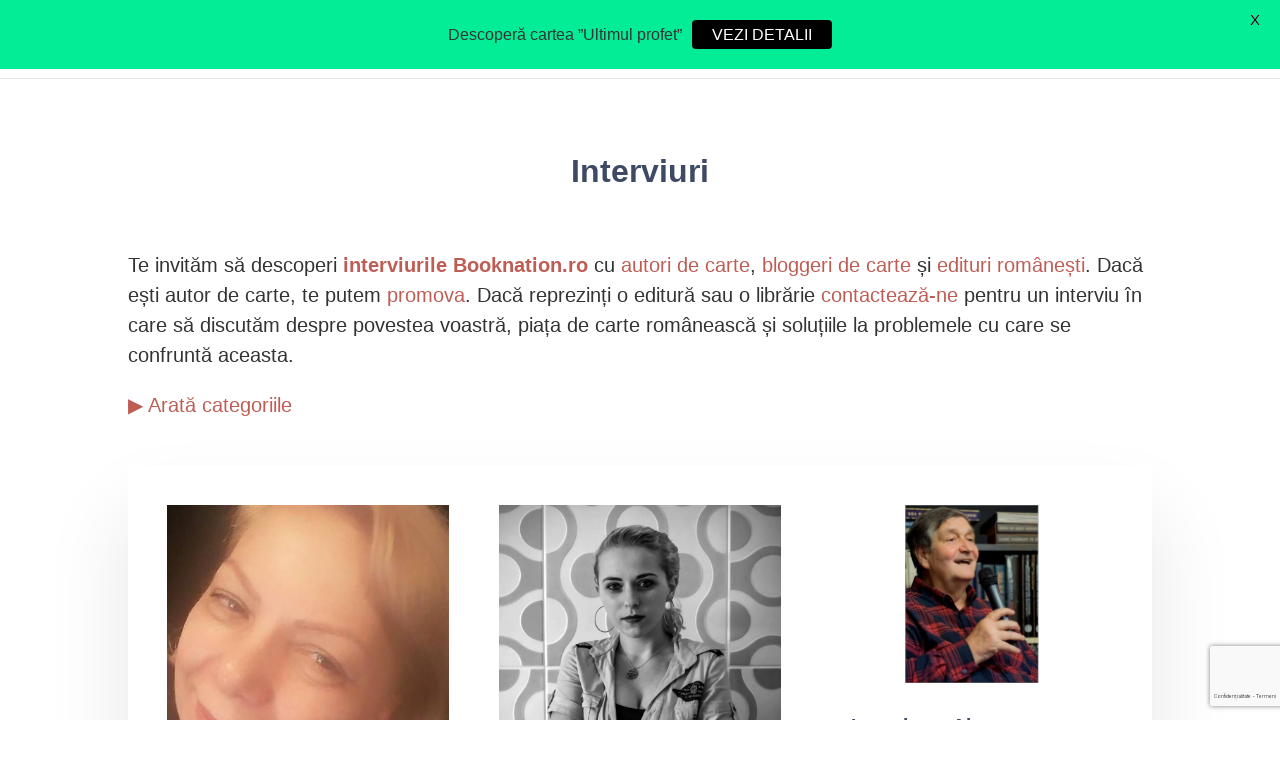

--- FILE ---
content_type: text/html; charset=UTF-8
request_url: https://booknation.ro/category/interviuri/page/134/
body_size: 36727
content:
<!DOCTYPE html><html lang="ro-RO"><head><meta charset="UTF-8" /><meta http-equiv="X-UA-Compatible" content="IE=edge"><link rel="pingback" href="https://booknation.ro/xmlrpc.php" /> <script type="00abe717eb9ce0cbacdd86d1-text/javascript">document.documentElement.className = 'js';</script> <title>Interviuri &#8211; Pagina 134 &#8211; Booknation.ro</title><meta name="robots" content="index, follow, max-snippet:-1, max-image-preview:large, max-video-preview:-1"><link rel="canonical" href="https://booknation.ro/category/interviuri/page/134/"><meta property="og:url" content="https://booknation.ro/category/interviuri/page/134/"><meta property="og:site_name" content="Booknation.ro"><meta property="og:locale" content="ro_RO"><meta property="og:type" content="object"><meta property="og:title" content="Interviuri - Booknation.ro"><meta property="og:description" content="Te invităm să descoperi &lt;a&gt;interviurile Booknation.ro&lt;/a&gt; cu &lt;a&gt;autori de carte&lt;/a&gt;, &lt;a&gt;bloggeri de carte&lt;/a&gt; și &lt;a&gt;edituri românești&lt;/a&gt;. Dacă ești autor de carte, te putem &lt;a&gt;promova&lt;/a&gt;. Dacă reprezinți o editură sau o librărie &lt;a&gt;contactează-ne&lt;/a&gt; pentru un interviu în care să discutăm despre povestea voastră, piața de carte românească și soluțiile la problemele&hellip; - Booknation.ro"><meta property="og:image" content="https://booknation.ro/wp-content/uploads/2022/05/cropped-b-de-la-booknation.png"><meta property="og:image:secure_url" content="https://booknation.ro/wp-content/uploads/2022/05/cropped-b-de-la-booknation.png"><meta property="og:image:width" content="512"><meta property="og:image:height" content="512"><meta name="twitter:card" content="summary"><meta name="twitter:title" content="Interviuri - Booknation.ro"><meta name="twitter:description" content="Te invităm să descoperi &lt;a&gt;interviurile Booknation.ro&lt;/a&gt; cu &lt;a&gt;autori de carte&lt;/a&gt;, &lt;a&gt;bloggeri de carte&lt;/a&gt; și &lt;a&gt;edituri românești&lt;/a&gt;. Dacă ești autor de carte, te putem &lt;a&gt;promova&lt;/a&gt;. Dacă reprezinți o editură sau o librărie &lt;a&gt;contactează-ne&lt;/a&gt; pentru un interviu în care să discutăm despre povestea voastră, piața de carte românească și soluțiile la problemele&hellip; - Booknation.ro"><link rel='dns-prefetch' href='//www.google.com' /><link rel='dns-prefetch' href='//fonts.googleapis.com' /><link rel="alternate" type="application/rss+xml" title="Booknation.ro &raquo; Flux" href="https://booknation.ro/feed/" /><link rel="alternate" type="application/rss+xml" title="Booknation.ro &raquo; Flux comentarii" href="https://booknation.ro/comments/feed/" /><link rel="alternate" type="application/rss+xml" title="Booknation.ro &raquo; Flux categorie Interviuri" href="https://booknation.ro/category/interviuri/feed/" /><meta content="Divi Child v.1.0.0" name="generator"/><style id="litespeed-ccss">.material-icons{font-family:'Material Icons';font-weight:400;font-style:normal;font-size:24px;line-height:1;letter-spacing:normal;text-transform:none;display:inline-block;white-space:nowrap;word-wrap:normal;direction:ltr;-webkit-font-feature-settings:'liga';-webkit-font-smoothing:antialiased}html{overflow-y:overlay}body{font:normal 15px/normal -apple-system,BlinkMacSystemFont,"Segoe UI","Roboto","Oxygen","Ubuntu","Helvetica Neue",Arial,sans-serif}html{font-family:sans-serif;line-height:1.15;-ms-text-size-adjust:100%;-webkit-text-size-adjust:100%}body{margin:0}aside,footer,header,main,nav,section{display:block}b{font-weight:inherit;font-weight:bolder}small{font-size:80%}button,input,select{font:inherit}button,input{overflow:visible}button,select{text-transform:none}[type=submit],button,html [type=button]{-webkit-appearance:button}[type=button]::-moz-focus-inner,[type=submit]::-moz-focus-inner,button::-moz-focus-inner{border-style:none;padding:0}[type=button]:-moz-focusring,[type=submit]:-moz-focusring,button:-moz-focusring{outline:1px dotted ButtonText}[type=checkbox]{box-sizing:border-box;padding:0}::-webkit-input-placeholder{color:inherit;opacity:.54}::-webkit-file-upload-button{-webkit-appearance:button;font:inherit}html{box-sizing:border-box}*,:after,:before{box-sizing:inherit;box-sizing:border-box}html{font-size:16px;-ms-overflow-style:scrollbar}h3{margin-bottom:.5rem}ol,ul{margin-bottom:1rem}ol,ul{margin-top:0}ul ul{margin-bottom:0}a{text-decoration:none;color:#ff9800}.tvheader-logo a{display:block}a:not([href]):not([tabindex]){color:inherit;text-decoration:none}img{vertical-align:middle;border-style:none}a,button,input,label,select{touch-action:manipulation}table{border-collapse:collapse;background-color:transparent}th{text-align:left}label{display:inline-block}button,input,select{line-height:inherit}.h3,h3{font-family:inherit;font-weight:700;color:inherit}.h3,h3{font-size:1.125rem}small{font-size:80%;font-weight:400}.img-fluid{max-width:100%;height:auto}.container{margin-left:auto;margin-right:auto}.container:after{content:"";display:table;clear:both}@media (min-width:576px){.container{max-width:100%}}@media (min-width:768px){.container{width:100%;max-width:100%}}@media (min-width:992px){.container{width:960px;max-width:100%;padding-right:0;padding-left:0}}@media (min-width:1200px){.container{width:1170px;max-width:100%;padding-right:0;padding-left:0}}@media (min-width:1400px){.container{width:1380px;max-width:100%;padding-right:0;padding-left:0}}@media (min-width:1600px){.container{width:1800px;max-width:100%;padding-right:0;padding-left:0}}@media (min-width:1920px){.container{width:1800px;max-width:100%;padding-right:0;padding-left:0}}.container-fluid{margin-left:auto;margin-right:auto}.container-fluid:after{content:"";display:table;clear:both}.row:after{content:"";display:table;clear:both}.col-lg-2,.col-lg-3,.col-lg-6,.col-lg-8,.col-md-2,.col-md-6,.col-md-8,.col-md-12,.col-sm-6,.col-xl-2,.col-xl-3,.col-xl-6,.col-xl-8,.col-xs-12{position:relative;min-height:1px}@media (max-width:575px){.col-lg-2,.col-lg-3,.col-lg-6,.col-lg-8,.col-md-2,.col-md-6,.col-md-8,.col-md-12,.col-sm-6,.col-xl-2,.col-xl-3,.col-xl-6,.col-xl-8,.col-xs-12{padding-right:2px;padding-left:2px}}@media (min-width:576px){.col-lg-2,.col-lg-3,.col-lg-6,.col-lg-8,.col-md-2,.col-md-6,.col-md-8,.col-md-12,.col-sm-6,.col-xl-2,.col-xl-3,.col-xl-6,.col-xl-8,.col-xs-12{padding-right:5px;padding-left:5px}}@media (min-width:768px){.col-lg-2,.col-lg-3,.col-lg-6,.col-lg-8,.col-md-2,.col-md-6,.col-md-8,.col-md-12,.col-sm-6,.col-xl-2,.col-xl-3,.col-xl-6,.col-xl-8,.col-xs-12{padding-right:10px;padding-left:10px}}@media (min-width:992px){.col-lg-2,.col-lg-3,.col-lg-6,.col-lg-8,.col-md-2,.col-md-6,.col-md-8,.col-md-12,.col-sm-6,.col-xl-2,.col-xl-3,.col-xl-6,.col-xl-8,.col-xs-12{padding-right:15px;padding-left:15px}}@media (min-width:1200px){.col-lg-2,.col-lg-3,.col-lg-6,.col-lg-8,.col-md-2,.col-md-6,.col-md-8,.col-md-12,.col-sm-6,.col-xl-2,.col-xl-3,.col-xl-6,.col-xl-8,.col-xs-12{padding-right:15px;padding-left:15px}}.col-xs-12{float:left;width:100%}@media (min-width:576px){.col-sm-6{float:left;width:50%}}@media (min-width:768px){.col-md-2{float:left;width:16.66667%}.col-md-6{float:left;width:50%}.col-md-8{float:left;width:66.66667%}.col-md-12{float:left;width:100%}}@media (min-width:992px){.col-8-coloane{float:left;width:12.5%}.col-lg-2{float:left;width:16.66667%}.col-lg-3{float:left;width:25%}.col-lg-6{float:left;width:50%}.col-lg-8{float:left;width:66.66667%}}@media (min-width:1200px){.col-xl-2{float:left;width:16.66667%}.col-xl-3{float:left;width:25%}.col-xl-6{float:left;width:50%}.col-xl-8{float:left;width:66.66667%}}.table{width:100%;max-width:100%;margin-bottom:1rem}.table td,.table th{padding:.75rem;vertical-align:top;border-top:1px solid #eee}.table thead th{vertical-align:bottom;border-bottom:1px solid #eee}.table-bordered,.table-bordered td,.table-bordered th{border:1px solid #ececec}.table-bordered thead th{border-bottom-width:2px}.table-responsive{display:block;width:100%;min-height:0;overflow-x:auto}.btn{display:inline-block;font-weight:400;line-height:1.25;text-align:center;white-space:nowrap;vertical-align:middle;border:1px solid transparent;font-size:1rem;border-radius:0}.btn-primary{color:#fff;border-color:transparent}.collapse{display:none}.dropdown-item{display:block;width:100%;clear:both;font-weight:400;color:#373a3c;text-align:inherit;background:0 0;border:0}.breadcrumb{padding:.75rem 1rem;margin:1rem;list-style:none;border-radius:0}.breadcrumb:after{content:"";display:table;clear:both}.popover{position:absolute;top:0;z-index:1060;display:block;max-width:276px;padding:1px;font-family:-apple-system,BlinkMacSystemFont,"Open Sans","Segoe UI","Roboto","Oxygen","Ubuntu","Helvetica Neue",Arial,sans-serif;font-style:normal;font-weight:400;letter-spacing:normal;line-break:auto;line-height:1.5;text-align:left;text-align:start;text-decoration:none;text-shadow:none;text-transform:none;white-space:normal;word-break:normal;word-spacing:normal;font-size:.875rem;word-wrap:break-word;background-color:#fff;background-clip:padding-box;border:1px solid rgba(0,0,0,.2);border-radius:.3rem}.clearfix:after{content:"";display:table;clear:both}.float-xs-left{float:left!important}.float-xs-right{float:right!important}.sr-only{margin-right:5px;color:#7a7a7a}.text-lowercase{text-transform:lowercase!important}@media (min-width:576px){.hidden-sm-up{display:none!important}}@media (max-width:767px){.hidden-sm-down{display:none!important}}@media (min-width:768px){.hidden-md-up{display:none!important}}@media (max-width:991px){.hidden-md-down{display:none!important}}.material-icons{font-family:Material Icons;font-weight:400;font-style:normal;font-size:24px;display:inline-block;vertical-align:middle;width:1em;height:1em;line-height:1;text-transform:none;letter-spacing:normal;word-wrap:normal;white-space:nowrap;direction:ltr;-webkit-font-smoothing:antialiased;text-rendering:optimizeLegibility;-moz-osx-font-smoothing:grayscale;-webkit-font-feature-settings:"liga";font-feature-settings:"liga"}ul{list-style:none;padding-left:0;padding-right:0}.color{width:16px;height:16px;display:inline-block;margin:0 5px;border:1px solid rgba(0,0,0,.05);background-size:contain}.btn-primary{font-weight:500;background-color:#ff9800;padding:4px 10px}input::-webkit-input-placeholder{color:#7a7a7a}input::-moz-placeholder{color:#7a7a7a}input:-ms-input-placeholder{color:#7a7a7a}input:-moz-placeholder{color:#7a7a7a}.search-widget form{position:relative}.search-widget form input[type=text]{padding:10px 20px;color:#7a7a7a}.search-widget form button[type=submit]{outline:none}@media (max-width:767px){.header-top .search-widget{float:none;padding:0 .9375rem}.header-top .search-widget form{margin:0 auto}.header-top .search-widget form input[type=text]{min-width:inherit;background:#fff}}.top-menu a:not([data-depth="0"]){display:block}.top-menu a.dropdown-submenu{color:#232323;text-transform:uppercase;font-weight:600}.top-menu a[data-depth="1"]{padding:0 0 5px}.top-menu .collapse{display:inherit}.top-menu .sub-menu{box-shadow:2px 1px 11px 2px rgba(0,0,0,.1);border:none;width:auto;z-index:18;display:none}.top-menu .sub-menu.collapse{display:none}.top-menu .sub-menu ul[data-depth="1"]>li{float:left}.top-menu .popover{max-width:inherit;border-radius:0}.product-miniature .variant-links{position:relative;text-align:center;width:100%;top:-.25em;padding-top:.1875rem;min-height:2.5rem;background:#fff}.product-miniature .highlighted-informations{position:absolute;bottom:1.25rem;padding-top:.625rem;z-index:0;background:#fff;text-align:center;width:257px;height:3.125rem;box-shadow:0 -5px 10px -5px rgba(0,0,0,.2)}.product-miniature .count{color:#7a7a7a;font-weight:700;position:relative;bottom:.5rem}li.product-flag{display:block;position:absolute;font-weight:700;color:#fff;z-index:2}li.product-flag.on-sale{background:#f39d72;width:100%;display:none;text-align:center;margin:0;left:0;top:0}.block_newsletter form input{box-shadow:none}header{text-align:center}#header .logo{max-width:90%}#header .header-top{border-bottom:1px solid #eee;background:#003b56;padding-bottom:40px}.popover{font-family:inherit}#wrapper .breadcrumb{background-color:#fbfbfb;padding:0;margin:0}@media (max-width:575px){#wrapper .breadcrumb{margin:0}}#wrapper .breadcrumb[data-depth="1"]{display:none}#wrapper .breadcrumb ol{padding-left:15px;margin-bottom:0;line-height:40px;text-align:left;line-height:18px}#wrapper .breadcrumb ol li a span{font-size:14px}#wrapper .breadcrumb li{display:inline}#wrapper .breadcrumb li:after{content:"/";color:#7a7a7a;margin:.3125rem}#wrapper .breadcrumb li:last-child{content:"/";color:#7a7a7a;margin:0}#wrapper .breadcrumb li:last-child:after{content:""}@media (max-width:767px){#wrapper{box-shadow:none}#header .tvheader-top-outer{display:none}#header .header-top{background:#f1f1f1;padding-bottom:0}label{clear:both}.dropdown-item{padding-left:0}}.tvcontact-number-info{padding:0}.tvcontact-number-info{text-align:center}.tvcontact-number-info .tvcontact-wrapper{float:left;margin:0 10px;font-size:18px;white-space:nowrap}.tvcontact-number-info .tvcontact-company{color:#fff;margin:0 10px;font-size:19px;white-space:nowrap}.tvcontact-number-info .tvcontact-orders{color:#fff;margin:0 10px;font-size:13px;white-space:nowrap}@media (max-width:767px){#header .tvheader-top-info{border:none;display:block;margin-top:0}}.tvheader-top-info .tvcmswishlist{margin-left:15px}#header .tvcurrncy-lang-wrapper{margin:48px 0;float:right}#header .tvcms-header-bottom-menu .tvcurrncy-lang-wrapper{margin:0}#header .tvcurrncy-lang,#header .tvheader-nav3-right-block{padding:0}.tvheader-top-info .tvuser-info{margin-left:15px;float:left}.tvheader-top-info .tvuser-info span{color:#fff;font:400 14px/normal -apple-system,BlinkMacSystemFont,"Open Sans","Segoe UI","Roboto","Oxygen","Ubuntu","Helvetica Neue",Arial,sans-serif}.tvheader-top-info .tvuser-info i{color:#fff;font-size:30px}.tvheader-top-info .tvwishlist-name{position:relative}.tvheader-top-info .tvwishlist-name i{color:#222;font-size:20px}@media (min-width:768px) and (max-width:991px){#header .tvcurrncy-lang-wrapper{margin:5px 0}.tvheader-top-info .tvuser-info{margin-left:4px}.tvheader-top-info .tvuser-info span{font-size:14px}}@media (min-width:992px) and (max-width:1399px){.tvheader-top-info .tvuser-info{margin-left:2px}}.tvheader-top-info .tvwishlist-name i,.tvheader-top-info .tvdesktop-view-compare i,.tvcmsheader-shopping-cart .tvshopping-cart-icon i{color:#222;font-size:24px;line-height:28px;text-align:center;float:left}.tvcmsheader-shopping-cart .tvshopping-cart-icon i{color:#fff}.tvheader-top-info .tvcmsdesktop-view-compare,.tvheader-top-info .tvcmswishlist{float:left;margin:15px 9px;align-self:center}.tvheader-top-info .tvcmsdesktop-view-compare a,.tvheader-top-info .tvcmswishlist a{display:block;position:relative;text-align:center}.tvheader-top-info .tvcmswishlist .tvwishlist-top .tvwishlist-number,.tvheader-shopping-cart-wrapper .tvshopping-cart-inner,.tvheader-top-info .tvcmsdesktop-view-compare .tvdesktop-view-compare-name .count-product{width:16px;height:16px;background:#ff9800 none repeat scroll 0 0;font-size:11px;color:#fff;border-radius:100%;text-align:center;position:absolute;top:-8px;left:12px;display:block}.tvheader-shopping-cart-wrapper .tvshopping-cart-inner{position:static;background:0 0;font-size:14px;display:inline-block;width:auto;height:auto}#header .tvcmsheader-shopping-cart .tvshopping-cart-price{font-size:14px;color:#fff}#header .tvcmsheader-shopping-cart .tvshopping-cart-price span span{display:none}@media (min-width:768px){.tvheader-shopping-cart-wrapper .tvshopping-cart-icon,.tvheader-shopping-cart-wrapper .tvshopping-cart-inner{float:left;text-align:left}.tvheader-shopping-cart-wrapper .tvshopping-cart-inner{margin:5px 0}}@media (min-width:768px) and (max-width:991px){.tvheader-top-info .tvcmsdesktop-view-compare,.tvheader-top-info .tvcmswishlist{margin:15px 3px}}@media (min-width:768px) and (max-width:1199px){#header .tvcmsheader-shopping-cart .tvshopping-cart-price span span{display:none}}#index .tvcmsheader{background:#fff none repeat scroll 0 0;box-shadow:0 0 10px #00000010;position:relative}@media (max-width:767px){#index .tvcmsheader{box-shadow:none}}.tvcmsheader-shopping-cart{align-self:center;float:left;background:#ff9801;border-radius:0 40px 40px 0;height:55px;padding:14px 40px}.tvcmsheader-shopping-cart .blockcart{text-align:center;position:relative;display:inline-block;vertical-align:top}.tvcmsheader-shopping-cart .tvshopping-cart-icon a{text-align:center}.tvheader-shopping-cart-wrapper .tvshopping-cart-name{font-size:14px;color:#fff;text-transform:capitalize;display:none}.tvheader-shopping-cart-wrapper .tvshopping-cart-containt-box{position:relative;text-align:center}@media (max-width:767px){.tvcmsheader-top .tvheader-top{padding:0}.header-top.tvcmsheader-top{display:none}}@media (min-width:768px) and (max-width:991px){.tvcmsheader-shopping-cart{padding:14px 6px}}@media (min-width:1200px) and (max-width:1399px){.tvcmsheader-shopping-cart{padding:14px 25px}}@media (min-width:992px) and (max-width:1199px){.tvcmsheader-shopping-cart{padding:14px 9px}}.tvcmscart-show-dropdown{width:250px;z-index:100;position:absolute;display:block;top:41px;background:#fff none repeat scroll 0 0;right:15px;padding:5px 0 0;box-shadow:0 0 2px rgba(0,0,0,.2);display:none}.tvcmscart-show-dropdown:after{content:"";width:100%;height:4px;background:#000 none repeat scroll 0 0;position:absolute;top:0;left:0;z-index:1}.tvcmscart-show-dropdown .tvcart-no-product{padding:5px}.tvcmscart-show-dropdown:before{content:"";width:0;height:0;border-left:4px solid transparent;border-right:4px solid transparent;border-bottom:5px solid #000;position:absolute;top:-5px;right:15px;font-size:20px}@media (max-width:991px){.tvcmscart-show-dropdown{top:100%}}@media (max-width:430px){.tvcmscart-show-dropdown:before{right:32px}}.tvcmsheader-top .tvheader-top{position:relative}.tvcmsheader-search{margin:35px auto;width:90%;vertical-align:top;float:none;padding:0}@media (min-width:768px) and (max-width:991px){.tvcmsheader-search{margin:5px auto 5px;width:80%}}.tvcmsheader-search .tvheader-sarch-display{background:#ff9800;width:40px;height:40px;line-height:40px;text-align:center;display:none}.tvcmsheader-search .tvserach-header-display-wrappper{z-index:6}.tvcmsheader-search .tvheader-search-display-icon .tvsearch-open:after{font-size:21px;color:#fff;font-family:'Material Icons';content:'\e8b6'}@media (max-width:767px){.tvcmsheader-search .tvheader-search-display-icon .tvsearch-open:after{color:#000}}.tvcmsheader-search form{display:block;width:100%;height:45px;border:1px solid #e1e1e1;background:#fff;border-radius:40px}.tvcmsheader-search::-ms-expand{display:none}.tvcmsheader-search .tvcms-select-category{height:43px;float:left;border:none;font-size:12px;color:#666;text-transform:capitalize;font-weight:400;line-height:40px;background-color:transparent;padding:0 15px;background-position:right bottom 4px;background-repeat:no-repeat;text-align:left;width:15%;margin:0;box-sizing:border-box;-webkit-appearance:none;-moz-appearance:none}.tvcmsheader-search .tvcms-select-category:-moz-focusring{color:transparent;text-shadow:0 0 0 #000}.tvcmsheader-search .tvheader-top-search{float:left;padding:0;position:relative;width:73%}::-webkit-input-placeholder{color:#999}::-moz-placeholder{color:#999}:-ms-input-placeholder{color:#999}:-moz-placeholder{color:#999}.tvcmsheader-search .tvheader-top-search input{position:relative;background:0 0;height:44px;float:left;font-size:16px;color:#999999!important;width:100%;border:none}.tvcmsheader-search .tvheader-top-search-wrapper{width:12%;float:right}.tvcmsheader-search .tvheader-top-search-wrapper button{border:none;height:45px;line-height:45px;padding:0;margin-top:-1px;float:right;padding:0;background-color:#f5f5f5;width:100%;border-radius:0 40px 40px 0;border-left:1px solid #e1e1e1}.tvcmsheader-search .tvheader-top-search-wrapper button i{font-size:21px;color:#ff9800}.tvcmsheader-search .tvheader-top-search-wrapper button .tvserach-name{color:#fff;font-size:21px;display:none}.tvcms-mobile-search-bar{position:relative}.tvcms-mobile-search-bar .tvcmsheader-search .tvsearch-open{height:50px}.tvcmsheader-search select::-ms-expand{display:none}@media (min-width:991px) and (max-width:1199px){.tvcmsheader-search .tvheader-top-search input{font-size:13px}}@media (max-width:767px){.tvcmsheader-search{position:static;float:right;margin:5px 0}}@media (max-width:991px){.tvcmsheader-search .tvheader-top-search-wrapper button .tvserach-name{display:none}}@media (min-width:768px) and (max-width:1199px){.tvcmsheader-search .tvcms-select-category{width:20%;padding:0 10px}.tvcmsheader-search .tvheader-top-search-wrapper{width:15%}.tvcmsheader-search .tvheader-top-search{width:65%}}@media (max-width:767px){.tvcmsheader-search .tvcms-select-category{width:17%;padding:0 10px}.tvcmsheader-search .tvheader-top-search-wrapper{width:15%}.tvcms-mobile-search-bar{margin-bottom:20px}.tvcms-mobile-search-bar .tvcmsheader-search{padding:0;width:70%;margin:0;float:none;display:inline-block;vertical-align:top}.tvcmsheader-search .tvserach-header-display-wrappper{position:relative;width:100%;top:90%;display:inline-block}.tvcmsheader-search .tvheader-sarch-display{display:none;float:right;line-height:45px;background:0 0}.tvcmsheader-search .tvheader-top-search{width:68%}.tvcmsheader-search .tvheader-top-search input{border-color:transparent}}@media (max-width:575px){.tvcmsheader-search .tvcms-select-category{padding:0 7px}.tvcms-mobile-search-bar .tvcmsheader-search{width:90%}}.tvsearch-result{position:absolute;left:0;background-color:#fff;z-index:4;top:44px;width:100%}.tvcmsmain-slider-offer-banner{position:relative;background:#fff;z-index:1;position:relative;text-align:center}@media (max-width:767px){.tvcmsmain-slider-offer-banner{margin-top:15px}}.tvheader-logo a{width:100%;height:100%;display:block}.tvheader-logo{position:relative;height:120px;text-align:left;padding-left:0;padding-right:0}.tvheader-logo img{position:relative;top:50%;bottom:0;margin:auto;flex-shrink:0;-webkit-flex-shrink:0;max-width:70%;max-height:100%;left:0;transform:translateY(-50%)}@media (min-width:768px) and (max-width:991px){.tvheader-logo{height:100px;padding:20px 0}}.tvcms-horizontal-menu .tvheader-sub-menu ul li a.dropdown-item{color:#666;font:400 14px/normal -apple-system,BlinkMacSystemFont,"Open Sans","Segoe UI","Roboto","Oxygen","Ubuntu","Helvetica Neue",Arial,sans-serif;text-transform:capitalize}.tvcms-horizontal-menu .tvheader-sub-menu>ul>li>a.dropdown-submenu{color:#000;font:500 16px/normal -apple-system,BlinkMacSystemFont,"Open Sans","Segoe UI","Roboto","Oxygen","Ubuntu","Helvetica Neue",Arial,sans-serif;padding:0;margin-bottom:5px;text-transform:capitalize}@media (min-width:992px){#top-menu li .sub-menu{display:block!important;-webkit-transform:translateY(50px);-o-transform:translateY(50px);-ms-transform:translateY(50px);-moz-transform:translateY(50px);transform:translateY(50px);opacity:0;visibility:hidden;border-top:3px solid #000;position:absolute;top:auto!important}#top-menu li .sub-menu:before{content:"";width:0;height:0;border-left:8px solid transparent;border-right:8px solid transparent;border-bottom:8px solid #000;position:absolute;top:-10px;left:15px}}.tvcms-horizontal-menu>ul>li>a:after{background-color:#ff9800;z-index:-1;position:absolute;left:0;bottom:8px;margin:auto;right:0;width:90%;height:1px;display:block;-webkit-transform:scaleX(0);-o-transform:scaleX(0);-ms-transform:scaleX(0);-moz-transform:scaleX(0);transform:scaleX(0)}.tvcms-horizontal-menu>ul>li.current>a:after{-webkit-transform:scaleX(1);-o-transform:scaleX(1);-ms-transform:scaleX(1);-moz-transform:scaleX(1);transform:scaleX(1)}.tvcms-horizontal-menu>ul>li>a.tvhorizontal-menu-home i{font-size:18px;color:#fff;height:50px;line-height:50px;display:none}.tvcms-horizontal-menu>ul>li>a{color:#222;font:400 16px/55px -apple-system,BlinkMacSystemFont,"Open Sans","Segoe UI","Roboto","Oxygen","Ubuntu","Helvetica Neue",Arial,sans-serif;padding:0 5px!important;text-transform:capitalize;position:relative;z-index:1}.tvcms-horizontal-menu>ul>li .tvhorizontal-menu-drop-down-icon{color:#222;font-size:16px;margin:0 3px;float:right;height:50px;line-height:62px}.tvcms-horizontal-menu>ul>li.current>a,.tvcms-horizontal-menu>ul>li.current>a.tvhorizontal-menu-home i{color:#ff9800}.tvcms-horizontal-menu .tvheader-sub-menu ul{padding:0;overflow:hidden}@media (min-width:768px) and (max-width:991px){.tvcmsverticalmenu .tvallcategories-wrapper{padding:0 8px}.tvallcategories .tvallcategories-wrapper .tvall-Categories-icon{padding:0 8px 0 0}}@media (max-width:767px){.tvheader-bottom-menu{display:none}}@media (min-width:768px) and (max-width:991px){.tvcms-horizontal-menu>ul>li>a{font-size:16px;padding:0 5px!important}}.tvcmsverticalmenu .tvall-category-icon-two{float:left;display:none}.tvcmsverticalmenu .tvall-Categories-icon{float:right;margin:5px 0}.tvcmsverticalmenu .tvall-Categories-icon i{color:#fff;font-size:15px;line-height:normal;text-align:center}.tvcmsverticalmenu{padding:0}.tvcmsverticalmenu .tvallcategories-wrapper .tvall-Categories span{color:#fff;font-size:14px;text-transform:uppercase;font-weight:400;line-height:30px}.tvcmsverticalmenu .tvallcategories{width:100%;float:left}.tvcmsvertical-menu .tvverticalmenu-dropdown{background-color:#fff;padding:0 10px;position:absolute;text-align:left;top:100%;z-index:5;border:1px solid #eee;width:103.5%;height:auto!important;display:none;margin-top:40px;border-radius:10px;margin-left:-15px}.tvcmsvertical-menu .tvverticalmenu-dropdown li{width:100%}.tvheader-top-menu{z-index:3}.tvallcategories .tvallcategories-wrapper{background-color:#ff9800;color:#fff;position:relative;font:400 14px/normal -apple-system,BlinkMacSystemFont,"Open Sans","Segoe UI","Roboto","Oxygen","Ubuntu","Helvetica Neue",Arial,sans-serif;text-transform:uppercase;padding:13px 15px;border-radius:40px 0 0 40px;text-align:left;width:100%;display:inline-block;vertical-align:top}.tvallcategories .tvallcategories-wrapper .tvall-Categories-icon{float:left;padding:0 10px 0 0}.tvcms-horizontal-menu .tvheader-sub-menu{top:auto!important;padding:15px;max-width:250px}.top-menu .sub-menu ul[data-depth="1"]>li{margin:0 15px 0 0;font-size:13px;min-width:220px}.tvcms-horizontal-menu .tvheader-sub-menu li .dropdown-submenu{color:#323232;font-size:14px}.tvcms-horizontal-menu{margin:0;z-index:1;float:left}.tvcms-horizontal-menu>ul{overflow:hidden;height:56px;padding:0;margin-bottom:0;text-align:left}.tvcms-horizontal-menu>ul>li{float:none;display:inline-block}.tvcmsvertical-menu .tvverticalmenu-dropdown>li>a{color:#666;font-size:14px}.tv-mobile-view-header-menu{position:relative;z-index:0;height:45px}.tv-mobile-view-header-menu .tv-mobile-all-cetegories{width:60px;height:45px;background-color:#ff9800;border-radius:40px 0 0 40px;line-height:35px;text-align:center;display:block}.tv-mobile-view-header-menu .tv-mobile-all-cetegories i{color:#fff;line-height:32px!important}.tv-mobile-header-logo{margin:10px 0 30px;height:60px;position:relative}.tvmobile-view-menu .tvmobile-view-menu-icon .tvclose{display:none}@media (max-width:767px){.tvcms-logo-search{text-align:center;background:#003b56;padding-bottom:25px}}.tv-mobile-menu-dropdown{background:#fff none repeat scroll 0 0;position:absolute;top:100%;left:0;right:0;z-index:2;margin:0 30px;box-shadow:0 0 10px 5px rgba(0,0,0,.1)}.tv-mobile-menu-dropdown .tvmobile-toggle-menu{text-align:right;display:none}.tv-mobile-menu-dropdown .tvmobile-toggle-menu i{height:50px;width:50px;text-align:center;line-height:50px}.tv-mobile-menu-dropdown .tv-mobile-top-menu-wrapper{padding:15px;text-align:left}.tv-mobile-cart{margin:0;float:right;width:60px;height:45px;padding:0 10px;background:#ff9800 none repeat scroll 0 0;border-radius:0 40px 40px 0}.tv-mobile-user-info{height:50px;float:right;margin:0 12px}.tvheader-bottom-menu{position:absolute;z-index:3;left:0;right:0;bottom:-40px;background:#f5f5f5;height:80px;border:12px solid #fff;border-radius:40px;box-shadow:0 0 12px #00000030}.tvcmsheader-top-menu{background-color:#f5f5f5;box-shadow:0 0 10px #00000010;position:relative;z-index:5}.tvcms-header-bottom-menu{display:block;background:#fff}@media (max-width:767px){.tvshopping-cart-price{display:none}.tvcmsheader-top-menu{margin-top:-25px;width:calc(100% - 20px);border-radius:50px;border:5px solid #fff;height:56px}}.tvsticky-compare{background-color:#fff;box-shadow:0 0 2px rgba(0,0,0,.2);padding:0 10px;height:28px;text-transform:uppercase;border-radius:5px 0 0 5px;display:block;margin:10px 0;overflow:hidden}.tvsticky-compare i{color:#6f6f6f;font-size:16px;height:28px;line-height:28px;float:left}.tvsticky-compare .tvsticky-compare-name{color:#fff;font-size:10px;float:left;line-height:28px;margin:0 0 0 9px;opacity:1}.tvsticky-compare a{width:100%;display:inline-block}.tvheader-top-info .tvsticky-compare{display:none}.tvproduct-wrapper .pack.tvproduct-new-box .tvproduct-new-label{display:none}.tvproduct-wrapper .tvproduct-new-box{position:absolute;top:20px!important;left:20px;font:400 14px/18px -apple-system,BlinkMacSystemFont,"Open Sans","Segoe UI","Roboto","Oxygen","Ubuntu","Helvetica Neue",Arial,sans-serif;color:#222;text-transform:capitalize}.tvproduct-wrapper .tvproduct-new-box:after{content:"";display:block;float:left;position:absolute;top:0;right:-12px}.tvproduct-wrapper .tvproduct-color-theme{display:none}.tvproduct-wrapper .tvproduct-hover .tvproduct-quick-view span,.tvproduct-wrapper .tvproduct-wishlist span,.tvproduct-wrapper .tvproduct-wishlist span{display:none}.tvproduct-wrapper .tvproduct-hover .tvcompare-wrapper i{font-size:20px;color:#222;width:100%;height:100%;text-align:center}.tvproduct-wrapper .tvproduct-hover .tvproduct-compare span{display:none}.tvcms-main-title{position:relative}.tvcms-main-title .tvtitle{position:relative;font:600 30px/normal -apple-system,BlinkMacSystemFont,"Open Sans","Segoe UI","Roboto","Oxygen","Ubuntu","Helvetica Neue",Arial,sans-serif;color:#000;text-align:center;text-transform:uppercase}.tvcmstab-main-title{text-align:center}@media (min-width:992px) and (max-width:1399px){.tvcms-main-title .tvtitle{font-size:22px}}@media (min-width:768px) and (max-width:991px){.tvcms-main-title .tvtitle{font-size:18px}}@media (max-width:575px){.tvcms-main-title .tvtitle{font-size:18px}.tvcms-main-title{float:none;height:auto}}.tvfooter-mobile-title .collapse-icons .remove{display:none}.tvfooter-mobile-title .remove{display:none}.tvcmsheader .tvcmscontainer-layout{margin-left:auto;margin-right:auto}.tvcmsheader .tvcmscontainer-layout:after{content:"";display:table;clear:both}.material-icons.hide{display:none}#index #content-wrapper{margin-top:0}@media (max-width:575px){.tvcms-newsletter .tv-mobile-view-btn{background-color:transparent;color:#fff;font-weight:400;height:50px;padding:0;width:100%;vertical-align:top}}@media (max-width:767px){.tvcmsfooter .tvfooter-mobile-title span,.tvcmsfooter .title a{color:#fff;text-transform:uppercase;font:400 16px/normal -apple-system,BlinkMacSystemFont,"Open Sans","Segoe UI","Roboto","Oxygen","Ubuntu","Helvetica Neue",Arial,sans-serif}.tvcmsfooter .tvfooter-mobile-title i{color:#fff}}.tvcmsmobile-view-compare,.tvcmsmobile-view-wishlist{float:right;position:relative;margin:0 12px}.tvcmsmobile-view-compare i,.tvcmsmobile-view-wishlist i{color:#222;font-size:22px;line-height:50px;height:45px;vertical-align:top}.tvcmsmobile-view-compare .tvsticky-compare-name,.tvcmsmobile-view-wishlist .tvmobile-view-wishlist-count{position:absolute;top:7px;right:-6px;font-size:8px;background:#ff9800 none repeat scroll 0 0;width:15px;height:15px;line-height:15px;text-align:center;color:#fff;border-radius:100%;font-weight:600}.tvbottom-to-top{position:fixed;bottom:60px;right:20px;height:40px;width:40px;line-height:40px;box-shadow:0 0 10px #00000020;background-color:#ff9800;font-size:20px;z-index:99;border-radius:50%}.tvbottom-to-top i{color:#fff;width:100%;height:100%;line-height:35px}h3{margin-top:10px}.tvcontact-number-info{position:relative;top:50%;-ms-transform:translateY(-50%);transform:translateY(-50%);display:inline-block}.tvcontact-wrapper a{color:#fff}table.preturi td{padding:0}div.product-discounts-list{display:none;font-size:smaller}div.product-details-list{display:none;text-align:left;width:100%}.table-product-discounts-list thead tr th{width:33%;background:#fff;border:.1rem solid #f1f1f1}.table-product-discounts-list tbody tr{background:#f6f6f6}.table-product-discounts-list tbody tr:nth-of-type(2n){background:#fff}.table-product-discounts-list tbody tr td{border:.1rem solid #f1f1f1;white-space:nowrap;padding:.1rem .2rem}th.center{text-align:center}td.right{text-align:right}.user-info.tvuser-info-wrapper{margin-right:10px}@media (min-width:200px){.tvproduct-wrapper .tvproduct-hover .tvcompare-wrapper i{line-height:40px}.product-details-list{font-size:14px}.no-mobile{display:none}.top-logo.col-xs-12{height:70px;width:40%;display:block;margin:5px 0}}@media (min-width:576px){.top-logo.col-xs-12{height:70px;width:40%;display:block;margin:5px 0}}@media (min-width:992px){.product-details-list{margin:0}}@media (min-width:1200px){.product-details-list{margin:.5rem 0}}#subcategories{padding:15px 0 0;margin-left:15px}#subcategories ul{margin:0 0 0 -20px;display:inline-block}#subcategories ul li{float:left;width:147px;margin:0 0 15px 15px;text-align:center;height:180px}#subcategories ul li .subcategory-image{padding:5px;border:1px solid #d6d4d4;height:185px}#subcategories ul li .subcategory-image a{display:block}#subcategories ul li .subcategory-image a img{max-width:100%;vertical-align:top}#subcategories ul li .subcategory-name{color:#555454}@media (min-width:992px){.tvcmsvertical-menu{padding:0!important}}@media (min-width:768px) and (max-width:991px){.tvcmsverticalmenu{z-index:10!important}}.tvcmsvertical-menu{width:auto}.tvcmsvertical-menu ul{margin:0;line-height:35px}.tvcmsvertical-menu li.level-1{display:inline;left;}.tvcmsvertical-menu li.level-1.parent>a:before{position:absolute;right:0;top:0}.tvcmsvertical-menu ul li.level-1>a span{display:inline-block;vertical-align:middle;-webkit-transform:translateZ(0);transform:translateZ(0);box-shadow:0 0 1px rgba(0,0,0,0);-webkit-backface-visibility:hidden;backface-visibility:hidden;-moz-osx-font-smoothing:grayscale;position:relative;overflow:hidden}.tvcmsvertical-menu li.level-1>a{line-height:16px;position:relative}#header .tvcmsvertical-menu ul li.level-1>a{display:block;font-weight:600;border-bottom:1px solid #e1e1e1;color:#333;font-size:14px;padding:15px 0 10px 10px;text-transform:capitalize}#header .tvcmsvertical-menu ul li:last-child a{border-bottom:none}.tvcmsvertical-menu li.level-1{clear:both;display:flex;position:relative}.tvcmsvertical-menu .menu-dropdown li a{display:block;line-height:35px;padding:0;width:100%}.tvcmsvertical-menu .menu-dropdown li:first-child>a{border-top:none}.clearfix{clear:both}#header .tvcmsvertical-menu ul li.level-1 ul li a{position:relative;font-size:15px;color:#7a7a7a;font-weight:600;padding:0 15px}@media (min-width:768px){.tvcmsvertical-menu .menu-dropdown{min-height:50px;display:block;opacity:0;left:100%;filter:alpha(opacity=0);transform:translate(20px,0);-webkit-transform:translate(20px,0);-moz-transform:translate(20px,0);-o-transform:translate(20px,0);-ms-transform:translate(20px,0);visibility:hidden}.tvcmsvertical-menu li.level-1{padding:0}.tvcmsvertical-menu li.level-1 .tvvertical-menu-dropdown-icon1{font-size:12px;color:#222;margin-right:10px}.tvcmsvertical-menu li.level-1 .tvvertical-menu-dropdown-icon{line-height:23px;float:right;margin-right:15px}.tvcmsvertical-menu li.level-1 .tvvertical-menu-dropdown-icon,.tvcmsvertical-menu li.level-1 .tvvertical-menu-dropdown-icon1{font-size:16px}.tvcmsvertical-menu .menu-dropdown{padding:15px 0!important}.tvcmsvertical-menu li.level-1.parent>a{z-index:1001}.tvcmsvertical-menu .menu-dropdown{position:absolute;z-index:1000;background:#fff;border:1px solid #e8e8e8;width:100%;padding:15px}}@media (max-width:767px){.tvcmsvertical-menu li.level-1{position:relative;padding:10px 20px;border-bottom:1px solid #f2f2f2;width:100%;background:#fff;color:#000;overflow:hidden}.tvcmsvertical-menu li.level-2{position:relative;padding:10px 20px;width:100%;background:#fff;color#000}.tvcmsvertical-menu .menu-dropdown{display:none}.tvcmsvertical-menu li.level-1>a{padding:0;color:#000!important;line-height:22px;border:none}.tvcmsvertical-menu ul li ul{background:#fff;width:100%!important;margin-top:15px}.tvcmsvertical-menu ul li.level-1 ul li a{color:#666}}@media only screen and (max-width:767px){.tvcmsvertical-menu .menu-content{background:#fff;box-shadow:0 2px 8px rgba(0,0,0,.16);min-height:0}.tvcmsvertical-menu li.level-1.parent>a:before{display:none}}.gdpr-consent-tabs{position:relative;width:90%;margin:2em auto;background:#fff}@media only screen and (min-width:650px){.gdpr-consent-tabs{max-width:630px;padding:12px 8px;margin-top:0;margin-bottom:0}}.gdpr-consent-tabs:after{content:"";display:table;clear:both}.gdpr-consent-tabs:after{position:absolute;top:0;right:0;height:60px;width:50px;z-index:1;background:-webkit-linear-gradient(right,#f8f7ee,rgba(248,247,238,0));background:linear-gradient(to left,#f8f7ee,rgba(248,247,238,0));visibility:visible;opacity:1;display:none}.gdpr-consent-tabs nav{overflow:auto;-webkit-overflow-scrolling:touch;background:#f8f7ee;box-shadow:inset 0 -2px 3px rgba(203,196,130,.06)}@media only screen and (min-width:768px){.gdpr-consent-tabs:after{display:none}}.gdpr-consent-tabs-navigation{width:360px;margin-bottom:0;width:auto;background-color:#fff;box-shadow:inset 0 -2px 3px rgba(203,196,130,.06)}.gdpr-consent-tabs-navigation:after{content:"";display:table;clear:both}.gdpr-consent-tabs-navigation li{float:left;width:100%}.gdpr-consent-tabs-navigation a{position:relative;display:block;-webkit-font-smoothing:antialiased;-moz-osx-font-smoothing:grayscale;font-weight:500;line-height:initial;color:#000;width:auto;text-align:left;font-size:.75rem;padding:.75rem .438rem;padding-left:35px;background:#dbdbdb;border-bottom:1px solid #ccc;border-right:1px solid #ccc}.gdpr-consent-tabs-navigation a.selected{background-color:#ffffff!important;box-shadow:inset 0 2px 0 #f05451;color:#000}.gdpr-consent-tabs-navigation a[data-content=store]:before{background-position:0 0}@media only screen and (min-width:768px){.gdpr-consent-tabs-navigation a:before{top:22px}}@media only screen and (min-width:960px){.gdpr-consent-tabs-navigation a:before{top:50%;margin-top:-10px;margin-left:0;left:38px}}.gdpr-consent-tabs-content{background:#fff}.gdpr-consent-tabs-content li{display:none;padding:1em}.gdpr-consent-tabs-content li.selected{display:block;-webkit-animation:gdpr-consent-fade-in .5s;-moz-animation:gdpr-consent-fade-in .5s;animation:gdpr-consent-fade-in .5s}.gdpr-consent-tabs-content li p{font-size:.688rem;line-height:1.6;color:#000;margin-bottom:.75em}@media only screen and (min-width:960px){.gdpr-consent-tabs-content{min-height:0}}@-webkit-keyframes gdpr-consent-fade-in{0%{opacity:0}100%{opacity:1}}@-moz-keyframes gdpr-consent-fade-in{0%{opacity:0}100%{opacity:1}}@keyframes gdpr-consent-fade-in{0%{opacity:0}100%{opacity:1}}#gdpr-check-all-modules{display:inline-block;color:#042c5c;text-decoration-style:dashed;border-bottom:1px dashed #04346d;font-weight:600}.gdpr-consent-tabs-content .table-responsive td:nth-child(1){width:120px;text-align:center}.gdpr-consent-tabs-content .table-responsive td:last-child{width:75px;text-align:center}@media only screen and (min-width:650px){.gdpr-consent-tabs nav{width:115px;display:inline-block;vertical-align:top;max-height:400px;z-index:1;position:relative;float:none;background:0 0;box-shadow:none}.gdpr-consent-tabs-content{width:calc(100% - 120px);display:inline-block;position:relative;margin-bottom:5px;max-height:430px}.gdpr-consent-tabs-content:before{content:"";width:1px;height:90%;background:#dbdbdb;position:absolute;top:10px;left:-1px}.gdpr-consent-tabs-content li{overflow-y:auto;max-height:165px;height:165px;overflow-x:hidden;padding:0;padding-right:1em;padding-left:1em;padding-top:10px;padding-bottom:10px}.gdpr-consent-tabs-navigation a.selected{box-shadow:none;border-right:none}.gdpr-consent-tabs-content .table-responsive td.td_description .description{max-width:200px}.gdpr-consent-tabs-navigation li{width:calc(100% - 0px)}}.gdpr-consent-tabs-content li h3{padding:15px 0;background:#fff;background:-moz-linear-gradient(right,#fff,#59b0cd);background:-webkit-linear-gradient(right,#fff,#59b0cd);background:linear-gradient(to right,#fff,#59b0cd);margin-right:-16px}.gdpr-consent-tabs-navigation a[data-content=store]{text-decoration:underline}.gdpr-consent-tabs #gdpr-available-count{margin-right:5px;font-weight:600}.gdpr-consent-tabs #gdpr-selected-count{font-weight:600;color:#006131}.gdpr-consent-tabs-content .table-responsive{margin-bottom:15px;border-bottom:1px solid #c8c8c8;box-shadow:1px 1px 5px #dbdbdb;display:table}.gdpr-consent-tabs-content .table-responsive th,.gdpr-consent-tabs-content .table-responsive td{line-height:initial;padding:4px 5px}.gdpr-consent-tabs-content .table-responsive td{vertical-align:middle;font-size:11px;background:#f4f4f4}.gdpr-consent-tabs-content .table-responsive th{text-align:center;line-height:13px}.gdpr-consent-tabs-content .table-responsive th,.gdpr-consent-tabs-content .table-responsive td{border:1px solid #ccc}.gdpr-consent-tabs-content .table-responsive td.td_description .description{overflow:hidden;text-overflow:ellipsis;white-space:nowrap;display:inline-block}.gdpr-consent-tabs-content .table-responsive td.td_description{vertical-align:middle}.gdpr-consent-tabs-content .table-responsive td.td_checkbox{vertical-align:middle}.gdpr-consent-tabs-content .module-cookies-chkbox{vertical-align:text-top;margin-right:4px}.gdpr-consent-tabs-content .module-cookies-chkbox+label{margin-bottom:0;font-size:12px;vertical-align:bottom}.gdpr-consent-tabs-content .table-responsive td.td_description .tooltiptext{visibility:hidden;width:calc(100% - 170px);background-color:#fff;color:#000;text-align:left;border-radius:6px;padding:25px;position:absolute;z-index:1;margin-top:27px;right:16px;font-size:12px}.gdpr-consent-tabs-content .table-responsive td.td_description .tooltiptext:after{content:"";position:absolute;top:100%;left:50%;margin-left:-10px;border-width:10px;border-style:solid;border-color:#0095c7 transparent transparent}.gdpr-consent-tabs-content .div_necessary .table-responsive td.td_checkbox label{font-weight:700;color:#008300}.gdpr-consent-tabs .div_summary_checkboxes+.div_hide_show .show_details,.gdpr-consent-tabs .div_summary_checkboxes+.div_hide_show .hide_details{padding-right:13px;display:inline-block;font-size:13px;position:relative}.gdpr-consent-tabs .div_summary_checkboxes+.div_hide_show .hide_details,.gdpr-consent-tabs .div_center_area{display:none}.gdpr-consent-tabs .div_summary_checkboxes+.div_hide_show .show_details:after,.gdpr-consent-tabs .div_summary_checkboxes+.div_hide_show .hide_details:after{width:9px;height:6px}.gdpr-consent-tabs .div_summary_checkboxes+.div_hide_show .show_details:after{background-position:-5px -76px}.gdpr-consent-tabs .div_summary_checkboxes+.div_hide_show .hide_details:after{background-position:-5px -87px}.gdpr-consent-tabs .div_summary_checkboxes .div_cookie_category{padding-right:13px;display:inline-block;font-size:13px;position:relative}.gdpr-consent-tabs .div_summary_checkboxes+.div_hide_show{padding:4px 0 4px 4px;background-color:#f6f6f9;border:1px solid #ccc;border-left:none;display:inline-block;vertical-align:bottom;font-size:13px;position:relative;width:auto}.gdpr-consent-tabs .div_summary_checkboxes{border:1px solid #ccc;padding:4px 3px 3px 9px;-webkit-border-radius:4px 0 0 4px;-moz-border-radius:4px 0 0 4px;border-radius:4px 0 0 4px;text-align:left;vertical-align:top;margin-top:10px;display:inline-block}.gdpr-consent-tabs .div_summary_checkboxes+.div_hide_show .show_details:after,.gdpr-consent-tabs .div_summary_checkboxes+.div_hide_show .hide_details:after,.gdpr-consent-tabs .div_summary_checkboxes .div_cookie_category>span:before{background-image:url([data-uri]);content:"";display:inline-block;margin-left:5px;margin-bottom:1px}.gdpr-consent-tabs .div_summary_checkboxes .div_cookie_category>span:before{margin-left:0;margin-right:3px;width:14px;height:14px;margin-bottom:-1px}.gdpr-consent-tabs .div_summary_checkboxes .div_cookie_category>span.necessary:before{background-position:-5px 0}@media only screen and (max-width:649px){.gdpr-consent-tabs-content{max-height:420px;height:initial!important;margin-bottom:0}.gdpr-consent-tabs-content li .div_text{overflow-y:auto;max-height:205px;overflow-x:hidden}.gdpr-consent-tabs-content li h3{font-size:17px;padding:8px 0}.gdpr-consent-tabs-content .table-responsive{max-height:130px}.gdpr-consent-tabs-content .table-responsive td.td_description .tooltiptext{width:calc(100% - 32px);margin-top:15px}}.gdpr-consent-tabs-content .table-responsive tr td.td_description .description:before{content:"add";font-family:"Material Icons";position:absolute;font-size:16px;font-weight:400;text-align:center;color:#000;right:0}@media only screen and (min-width:992px){.gdpr-consent-tabs-content .table-responsive tr td.td_description .description:before{display:none}.gdpr-consent-tabs-content .table-responsive td.td_description .description{width:initial!important}}@media only screen and (max-width:992px){.gdpr-consent-tabs-content .table-responsive tr td.td_description .description{padding-right:20px;position:relative}.gdpr-consent-tabs-content .table-responsive tr:not(.active) td.td_description .tooltiptext{visibility:hidden}}.gdpr-consent-tabs-content li h3{margin-top:0;color:#232323;font-weight:700;font-size:18px;display:none}.gdpr-consent-tabs-content li p{font-size:11px}.gdpr-consent-tabs-content li .cookie_cat_description{margin-bottom:5px;line-height:13px;color:#2a2a2a}.gdpr-consent-tabs-content li .cookie_cat_description:empty{display:none}.gdpr-consent-tabs-navigation a{font-size:12px;padding:6px 6px 7px;background-color:#f6f6f9}.gdpr-consent-tabs-content .table-responsive td{color:#232323}.gdpr-consent-tabs-content .table-responsive td.td_description .description{line-height:15px;vertical-align:middle}.gdpr-consent-tabs-content .table-responsive td.td_description .description{display:block}@media only screen and (max-width:649px){.gdpr-consent-tabs-content li{padding:16px}}.gdpr-consent-tabs-content .table-responsive tr td.td_description .description:before{content:"+";font-family:initial;position:absolute;font-size:16px;font-weight:600}.gdpr-consent-tabs .div_control_your_privacy p,.gdpr-consent-tabs .div_control_your_privacy .div_text{font-size:12px;margin-bottom:3px!important;color:#000}.gdpr-consent-tabs .div_control_your_privacy h3{font-size:15px;color:#232323;font-weight:600}.gdpr-consent-tabs .div_top_buttons{margin:10px 0}.gdpr-consent-tabs .div_center_area{border:1px solid #ccc;border-bottom:4px solid #ccc}@media (max-width:767px){.gdpr-consent-tabs .div_summary_checkboxes+.div_hide_show{width:103px}.gdpr-consent-tabs .div_summary_checkboxes .div_cookie_category{padding-right:11px}.gdpr-consent-tabs .div_summary_checkboxes .div_cookie_category,.gdpr-consent-tabs .div_summary_checkboxes+.div_hide_show .show_details,.gdpr-consent-tabs .div_summary_checkboxes+.div_hide_show .hide_details{font-size:12px}.gdpr-consent-tabs{max-width:640px}.gdpr-consent-tabs-content .table-responsive td.td_description .description{max-width:130px}}@media only screen and (max-width:649px){.gdpr-consent-tabs-navigation li{width:initial}.gdpr-consent-tabs .div_center_area{border:none;border-bottom:4px solid #ccc}.gdpr-consent-tabs-navigation a.selected{border-bottom-color:#fff;z-index:1}.gdpr-consent-tabs-navigation a{border-left:1px solid #ccc;border-top:1px solid #ccc;border-top-left-radius:4px;border-top-right-radius:4px;padding:5px 6px 3px}.gdpr-consent-tabs-content li{padding-bottom:0;padding-left:0;padding-right:0}.gdpr-consent-tabs .div_center_area nav{position:relative}.gdpr-consent-tabs .div_center_area nav:after{content:"";position:absolute;bottom:0;margin:auto;left:0;height:1px;width:100%;background-color:#ccc}.gdpr-consent-tabs-content li{overflow-y:auto;max-height:165px;height:165px;overflow-x:hidden;padding:0;padding-right:1em;padding-left:1em;padding-top:10px;padding-bottom:10px}.gdpr-consent-tabs .div_summary_checkboxes+.div_hide_show{width:100%;text-align:center;border-left:1px solid #ccc;border-bottom-left-radius:4px;border-bottom-right-radius:4px;padding:0}.gdpr-consent-tabs .div_summary_checkboxes{display:block;border-bottom-left-radius:0;border-top-right-radius:4px}.gdpr-consent-tabs .div_summary_checkboxes .div_cookie_category{width:33%}.gdpr-consent-tabs{max-height:70vh;overflow-y:auto;position:initial}.gdpr-consent-tabs .div_summary_checkboxes+.div_hide_show .show_details{display:block}.gdpr-consent-tabs-content li .div_text{overflow-x:auto}}@media only screen and (max-width:530px){.gdpr-consent-tabs-navigation li{width:100%}.gdpr-consent-tabs-navigation a{border-top-left-radius:3px;border-top-right-radius:3px}}@media only screen and (max-width:380px){.gdpr-consent-tabs .div_summary_checkboxes .div_cookie_category{width:50%}}.gdpr-consent-tabs{padding:12px 8px}.gdpr-consent-tabs #close-gdpr-consent{background:#068cb9}.gdpr-consent-tabs .div_accept_moreinfo{text-align:right}.gdpr-consent-tabs .div_accept_moreinfo .span_moreinfo{font-size:12px;color:#fff;position:relative;margin-bottom:5px;display:inline-block}.gdpr-consent-tabs .div_accept_moreinfo .span_moreinfo:after{background-image:url([data-uri]);content:"";display:inline-block;margin-left:5px;margin-bottom:1px;background-position:-5px -76px;width:9px;height:6px;opacity:.8}.gdpr-consent-tabs .div_accept_moreinfo button#accept-all-gdpr{white-space:nowrap;text-align:center;border:none;vertical-align:top;text-decoration:none;background:green;color:#fff;height:23px;line-height:23px;font-size:13px;padding:0 20px;margin-left:15px}.gdpr-consent-tabs .div_show_moreinfo{display:none;background:#fff;padding:0 10px 10px;margin-top:12px}.gdpr-consent-tabs-v2{width:100%;max-width:none;padding:12px 25px;background-color:rgba(0,0,0,.8)}.gdpr-consent-tabs-v2 .h3_popuptitle{color:#fff}.gdpr-consent-tabs-v2 .div_control_your_privacy{display:inline-block;width:calc(100% - 230px)}.gdpr-consent-tabs-v2 .div_accept_moreinfo{display:inline-block;width:225px}.gdpr-consent-tabs-v2 .div_summary_checkboxes+.div_hide_show{vertical-align:top;margin-top:10px}@media (min-width:992px){.gdpr-consent-tabs-v2 .div_top_buttons{display:inline-block;float:right;margin-top:0;position:relative;top:13px}}.gdpr-consent-tabs-v2 #close-gdpr-consent{margin-left:20px}@media (max-width:767px){.gdpr-consent-tabs-v2 .div_control_your_privacy{width:100%}.gdpr-consent-tabs-v2 .div_accept_moreinfo{width:100%;text-align:right}}@media only screen and (max-width:649px){.gdpr-consent-tabs .div_show_moreinfo{padding-top:5px}.gdpr-consent-tabs-v2 .div_summary_checkboxes+.div_hide_show{margin-top:0}.gdpr-consent-tabs-v2{margin-top:0;margin-bottom:0}}.gdpr-consent-tabs-v2 .div_show_moreinfo .div_hide_show{color:#232323}.gdpr-consent-tabs-v2 #gdpr-selected-count{color:green}.gdpr-consent-tabs-v2 .div_control_your_privacy p,.gdpr-consent-tabs-v2 .div_control_your_privacy .div_text,.gdpr-consent-tabs-v2 .div_control_your_privacy .h3_popuptitle{color:#fff}.gdpr-consent-tabs-v2 .div_center_area{margin-top:10px}.gdpr-consent-tabs-v2 .div_summary_checkboxes{border-top-right-radius:4px;border-bottom-right-radius:4px}.gdpr-consent-tabs-v2 .div_center_area{display:block}@media only screen and (max-width:649px){.gdpr-consent-tabs-v2 .div_summary_checkboxes{border-bottom-left-radius:4px;border-bottom-right-radius:4px}}.gdpr-consent-tabs-v2 .div_show_moreinfo .div_hide_show{display:none}#content-wrapper{margin-top:15px}#content-wrapper{padding-right:0}@media (max-width:767px){#content-wrapper{padding:0 15px}}@media (min-width:768px){#wrapper{margin-top:50px}}@media (max-width:767px){#wrapper{margin-top:0}}#index #wrapper{margin-top:0}.tvcmsnews-event .post_thumbnail a{width:100%;height:100%;display:block;position:relative}.tvcmsnews-event .tvnews-event-username i{display:none}.tvcmsnews-event .blog_mask_content{display:none}.page-home .tvcmscustomer-services{margin-top:50px}.tvcmscustomer-services{clear:both;padding:0 0 20px;background:#fff}.tvcmscustomer-services .tvservice-inner{padding:0;overflow:hidden}.tvcmscustomer-services .tvservices{background:#fff none repeat scroll 0 0;border:1px solid #e0e0e0;border-radius:10px;margin-bottom:5px}.tvcmscustomer-services .tvservices-img{width:80px;height:80px;border:3px solid #003b56;border-radius:50%;padding:12px;text-align:center;float:left;margin-right:15px}@media (max-width:575px){.tvcmscustomer-services .tvservices-img{width:70px;height:70px;padding:7px}.tvcmscustomer-services .tvservices-img-wrapper{padding:2px 0}.tvservice-inner .col-xs-12{width:25%}}@media (min-width:576px){.tvcmscustomer-services .tvservices-img-wrapper{text-align:left;padding:10px;overflow:hidden;min-height:101px}}.tvcmscustomer-services .tvservices-info{position:relative;z-index:1;display:block;margin-top:5px;overflow:hidden}.tvcmscustomer-services .tvservices-title{color:#000;font:600 14px/22px -apple-system,BlinkMacSystemFont,"Segoe UI","Roboto","Oxygen","Ubuntu","Helvetica Neue",Arial,sans-serif;display:block;margin-bottom:5px;text-transform:uppercase;height:calc(19px*2);overflow:hidden;-webkit-line-clamp:1;text-overflow:ellipsis;line-height:19px}.tvcmscustomer-services .tvservice-dec{color:#666;font:400 13px/18px -apple-system,BlinkMacSystemFont,"Segoe UI","Roboto","Oxygen","Ubuntu","Helvetica Neue",Arial,sans-serif;height:calc(13px*3);overflow:hidden;-webkit-line-clamp:1;display:-webkit-box;text-overflow:ellipsis}@media (min-width:576px) and (max-width:991px){.tvcmscustomer-services .tvservice-dec{font-size:12px}}@media (min-width:768px){.tvcmscustomer-services .tvservice-inner{margin-right:-15px;margin-left:-15px}}@media (max-width:991px){.tvservices-center:nth-child(1),.tvservices-center:nth-child(2){margin-bottom:5px}.tvcmscustomer-services .tvservice-inner{text-align:center}.tvservices-center:last-child{float:none;display:inline-block}.tvcmscustomer-services .tvservices-img-wrapper{text-align:center}.tvcmscustomer-services .tvservices-img{float:none;margin:auto}}.tvcmswishlist{padding:0}@media (max-width:767px){.table{display:block;width:100%;min-height:0;overflow-x:auto}}#index .tvcmspage-footer-link{display:none}.tvcmspage-footer-link{padding:0}</style><script data-optimized="1" src="https://booknation.ro/wp-content/plugins/litespeed-cache/assets/js/css_async.min.js" type="00abe717eb9ce0cbacdd86d1-text/javascript"></script> <style id='wp-emoji-styles-inline-css' type='text/css'>img.wp-smiley, img.emoji {
		display: inline !important;
		border: none !important;
		box-shadow: none !important;
		height: 1em !important;
		width: 1em !important;
		margin: 0 0.07em !important;
		vertical-align: -0.1em !important;
		background: none !important;
		padding: 0 !important;
	}
/*# sourceURL=wp-emoji-styles-inline-css */</style><script src="/cdn-cgi/scripts/7d0fa10a/cloudflare-static/rocket-loader.min.js" data-cf-settings="00abe717eb9ce0cbacdd86d1-|49"></script><link data-asynced="1" as="style" onload="this.onload=null;this.rel='stylesheet'"  rel='preload' id='wp-block-library-css' href='https://booknation.ro/wp-includes/css/dist/block-library/style.min.css?ver=6.9' type='text/css' media='all' /><noscript><link rel='stylesheet' href='https://booknation.ro/wp-includes/css/dist/block-library/style.min.css?ver=6.9' type='text/css' media='all' /></noscript><style id='global-styles-inline-css' type='text/css'>:root{--wp--preset--aspect-ratio--square: 1;--wp--preset--aspect-ratio--4-3: 4/3;--wp--preset--aspect-ratio--3-4: 3/4;--wp--preset--aspect-ratio--3-2: 3/2;--wp--preset--aspect-ratio--2-3: 2/3;--wp--preset--aspect-ratio--16-9: 16/9;--wp--preset--aspect-ratio--9-16: 9/16;--wp--preset--color--black: #000000;--wp--preset--color--cyan-bluish-gray: #abb8c3;--wp--preset--color--white: #ffffff;--wp--preset--color--pale-pink: #f78da7;--wp--preset--color--vivid-red: #cf2e2e;--wp--preset--color--luminous-vivid-orange: #ff6900;--wp--preset--color--luminous-vivid-amber: #fcb900;--wp--preset--color--light-green-cyan: #7bdcb5;--wp--preset--color--vivid-green-cyan: #00d084;--wp--preset--color--pale-cyan-blue: #8ed1fc;--wp--preset--color--vivid-cyan-blue: #0693e3;--wp--preset--color--vivid-purple: #9b51e0;--wp--preset--gradient--vivid-cyan-blue-to-vivid-purple: linear-gradient(135deg,rgb(6,147,227) 0%,rgb(155,81,224) 100%);--wp--preset--gradient--light-green-cyan-to-vivid-green-cyan: linear-gradient(135deg,rgb(122,220,180) 0%,rgb(0,208,130) 100%);--wp--preset--gradient--luminous-vivid-amber-to-luminous-vivid-orange: linear-gradient(135deg,rgb(252,185,0) 0%,rgb(255,105,0) 100%);--wp--preset--gradient--luminous-vivid-orange-to-vivid-red: linear-gradient(135deg,rgb(255,105,0) 0%,rgb(207,46,46) 100%);--wp--preset--gradient--very-light-gray-to-cyan-bluish-gray: linear-gradient(135deg,rgb(238,238,238) 0%,rgb(169,184,195) 100%);--wp--preset--gradient--cool-to-warm-spectrum: linear-gradient(135deg,rgb(74,234,220) 0%,rgb(151,120,209) 20%,rgb(207,42,186) 40%,rgb(238,44,130) 60%,rgb(251,105,98) 80%,rgb(254,248,76) 100%);--wp--preset--gradient--blush-light-purple: linear-gradient(135deg,rgb(255,206,236) 0%,rgb(152,150,240) 100%);--wp--preset--gradient--blush-bordeaux: linear-gradient(135deg,rgb(254,205,165) 0%,rgb(254,45,45) 50%,rgb(107,0,62) 100%);--wp--preset--gradient--luminous-dusk: linear-gradient(135deg,rgb(255,203,112) 0%,rgb(199,81,192) 50%,rgb(65,88,208) 100%);--wp--preset--gradient--pale-ocean: linear-gradient(135deg,rgb(255,245,203) 0%,rgb(182,227,212) 50%,rgb(51,167,181) 100%);--wp--preset--gradient--electric-grass: linear-gradient(135deg,rgb(202,248,128) 0%,rgb(113,206,126) 100%);--wp--preset--gradient--midnight: linear-gradient(135deg,rgb(2,3,129) 0%,rgb(40,116,252) 100%);--wp--preset--font-size--small: 13px;--wp--preset--font-size--medium: 20px;--wp--preset--font-size--large: 36px;--wp--preset--font-size--x-large: 42px;--wp--preset--spacing--20: 0.44rem;--wp--preset--spacing--30: 0.67rem;--wp--preset--spacing--40: 1rem;--wp--preset--spacing--50: 1.5rem;--wp--preset--spacing--60: 2.25rem;--wp--preset--spacing--70: 3.38rem;--wp--preset--spacing--80: 5.06rem;--wp--preset--shadow--natural: 6px 6px 9px rgba(0, 0, 0, 0.2);--wp--preset--shadow--deep: 12px 12px 50px rgba(0, 0, 0, 0.4);--wp--preset--shadow--sharp: 6px 6px 0px rgba(0, 0, 0, 0.2);--wp--preset--shadow--outlined: 6px 6px 0px -3px rgb(255, 255, 255), 6px 6px rgb(0, 0, 0);--wp--preset--shadow--crisp: 6px 6px 0px rgb(0, 0, 0);}:root { --wp--style--global--content-size: 823px;--wp--style--global--wide-size: 1080px; }:where(body) { margin: 0; }.wp-site-blocks > .alignleft { float: left; margin-right: 2em; }.wp-site-blocks > .alignright { float: right; margin-left: 2em; }.wp-site-blocks > .aligncenter { justify-content: center; margin-left: auto; margin-right: auto; }:where(.is-layout-flex){gap: 0.5em;}:where(.is-layout-grid){gap: 0.5em;}.is-layout-flow > .alignleft{float: left;margin-inline-start: 0;margin-inline-end: 2em;}.is-layout-flow > .alignright{float: right;margin-inline-start: 2em;margin-inline-end: 0;}.is-layout-flow > .aligncenter{margin-left: auto !important;margin-right: auto !important;}.is-layout-constrained > .alignleft{float: left;margin-inline-start: 0;margin-inline-end: 2em;}.is-layout-constrained > .alignright{float: right;margin-inline-start: 2em;margin-inline-end: 0;}.is-layout-constrained > .aligncenter{margin-left: auto !important;margin-right: auto !important;}.is-layout-constrained > :where(:not(.alignleft):not(.alignright):not(.alignfull)){max-width: var(--wp--style--global--content-size);margin-left: auto !important;margin-right: auto !important;}.is-layout-constrained > .alignwide{max-width: var(--wp--style--global--wide-size);}body .is-layout-flex{display: flex;}.is-layout-flex{flex-wrap: wrap;align-items: center;}.is-layout-flex > :is(*, div){margin: 0;}body .is-layout-grid{display: grid;}.is-layout-grid > :is(*, div){margin: 0;}body{padding-top: 0px;padding-right: 0px;padding-bottom: 0px;padding-left: 0px;}:root :where(.wp-element-button, .wp-block-button__link){background-color: #32373c;border-width: 0;color: #fff;font-family: inherit;font-size: inherit;font-style: inherit;font-weight: inherit;letter-spacing: inherit;line-height: inherit;padding-top: calc(0.667em + 2px);padding-right: calc(1.333em + 2px);padding-bottom: calc(0.667em + 2px);padding-left: calc(1.333em + 2px);text-decoration: none;text-transform: inherit;}.has-black-color{color: var(--wp--preset--color--black) !important;}.has-cyan-bluish-gray-color{color: var(--wp--preset--color--cyan-bluish-gray) !important;}.has-white-color{color: var(--wp--preset--color--white) !important;}.has-pale-pink-color{color: var(--wp--preset--color--pale-pink) !important;}.has-vivid-red-color{color: var(--wp--preset--color--vivid-red) !important;}.has-luminous-vivid-orange-color{color: var(--wp--preset--color--luminous-vivid-orange) !important;}.has-luminous-vivid-amber-color{color: var(--wp--preset--color--luminous-vivid-amber) !important;}.has-light-green-cyan-color{color: var(--wp--preset--color--light-green-cyan) !important;}.has-vivid-green-cyan-color{color: var(--wp--preset--color--vivid-green-cyan) !important;}.has-pale-cyan-blue-color{color: var(--wp--preset--color--pale-cyan-blue) !important;}.has-vivid-cyan-blue-color{color: var(--wp--preset--color--vivid-cyan-blue) !important;}.has-vivid-purple-color{color: var(--wp--preset--color--vivid-purple) !important;}.has-black-background-color{background-color: var(--wp--preset--color--black) !important;}.has-cyan-bluish-gray-background-color{background-color: var(--wp--preset--color--cyan-bluish-gray) !important;}.has-white-background-color{background-color: var(--wp--preset--color--white) !important;}.has-pale-pink-background-color{background-color: var(--wp--preset--color--pale-pink) !important;}.has-vivid-red-background-color{background-color: var(--wp--preset--color--vivid-red) !important;}.has-luminous-vivid-orange-background-color{background-color: var(--wp--preset--color--luminous-vivid-orange) !important;}.has-luminous-vivid-amber-background-color{background-color: var(--wp--preset--color--luminous-vivid-amber) !important;}.has-light-green-cyan-background-color{background-color: var(--wp--preset--color--light-green-cyan) !important;}.has-vivid-green-cyan-background-color{background-color: var(--wp--preset--color--vivid-green-cyan) !important;}.has-pale-cyan-blue-background-color{background-color: var(--wp--preset--color--pale-cyan-blue) !important;}.has-vivid-cyan-blue-background-color{background-color: var(--wp--preset--color--vivid-cyan-blue) !important;}.has-vivid-purple-background-color{background-color: var(--wp--preset--color--vivid-purple) !important;}.has-black-border-color{border-color: var(--wp--preset--color--black) !important;}.has-cyan-bluish-gray-border-color{border-color: var(--wp--preset--color--cyan-bluish-gray) !important;}.has-white-border-color{border-color: var(--wp--preset--color--white) !important;}.has-pale-pink-border-color{border-color: var(--wp--preset--color--pale-pink) !important;}.has-vivid-red-border-color{border-color: var(--wp--preset--color--vivid-red) !important;}.has-luminous-vivid-orange-border-color{border-color: var(--wp--preset--color--luminous-vivid-orange) !important;}.has-luminous-vivid-amber-border-color{border-color: var(--wp--preset--color--luminous-vivid-amber) !important;}.has-light-green-cyan-border-color{border-color: var(--wp--preset--color--light-green-cyan) !important;}.has-vivid-green-cyan-border-color{border-color: var(--wp--preset--color--vivid-green-cyan) !important;}.has-pale-cyan-blue-border-color{border-color: var(--wp--preset--color--pale-cyan-blue) !important;}.has-vivid-cyan-blue-border-color{border-color: var(--wp--preset--color--vivid-cyan-blue) !important;}.has-vivid-purple-border-color{border-color: var(--wp--preset--color--vivid-purple) !important;}.has-vivid-cyan-blue-to-vivid-purple-gradient-background{background: var(--wp--preset--gradient--vivid-cyan-blue-to-vivid-purple) !important;}.has-light-green-cyan-to-vivid-green-cyan-gradient-background{background: var(--wp--preset--gradient--light-green-cyan-to-vivid-green-cyan) !important;}.has-luminous-vivid-amber-to-luminous-vivid-orange-gradient-background{background: var(--wp--preset--gradient--luminous-vivid-amber-to-luminous-vivid-orange) !important;}.has-luminous-vivid-orange-to-vivid-red-gradient-background{background: var(--wp--preset--gradient--luminous-vivid-orange-to-vivid-red) !important;}.has-very-light-gray-to-cyan-bluish-gray-gradient-background{background: var(--wp--preset--gradient--very-light-gray-to-cyan-bluish-gray) !important;}.has-cool-to-warm-spectrum-gradient-background{background: var(--wp--preset--gradient--cool-to-warm-spectrum) !important;}.has-blush-light-purple-gradient-background{background: var(--wp--preset--gradient--blush-light-purple) !important;}.has-blush-bordeaux-gradient-background{background: var(--wp--preset--gradient--blush-bordeaux) !important;}.has-luminous-dusk-gradient-background{background: var(--wp--preset--gradient--luminous-dusk) !important;}.has-pale-ocean-gradient-background{background: var(--wp--preset--gradient--pale-ocean) !important;}.has-electric-grass-gradient-background{background: var(--wp--preset--gradient--electric-grass) !important;}.has-midnight-gradient-background{background: var(--wp--preset--gradient--midnight) !important;}.has-small-font-size{font-size: var(--wp--preset--font-size--small) !important;}.has-medium-font-size{font-size: var(--wp--preset--font-size--medium) !important;}.has-large-font-size{font-size: var(--wp--preset--font-size--large) !important;}.has-x-large-font-size{font-size: var(--wp--preset--font-size--x-large) !important;}
/*# sourceURL=global-styles-inline-css */</style><script src="/cdn-cgi/scripts/7d0fa10a/cloudflare-static/rocket-loader.min.js" data-cf-settings="00abe717eb9ce0cbacdd86d1-|49"></script><link data-asynced="1" as="style" onload="this.onload=null;this.rel='stylesheet'"  rel='preload' id='style-css' href='https://booknation.ro/wp-content/plugins/booknation-tools/style.css?ver=6.9' type='text/css' media='all' /><noscript><link rel='stylesheet' href='https://booknation.ro/wp-content/plugins/booknation-tools/style.css?ver=6.9' type='text/css' media='all' /></noscript><script src="/cdn-cgi/scripts/7d0fa10a/cloudflare-static/rocket-loader.min.js" data-cf-settings="00abe717eb9ce0cbacdd86d1-|49"></script><link data-asynced="1" as="style" onload="this.onload=null;this.rel='stylesheet'"  rel='preload' id='booknation-giveaways-css' href='https://booknation.ro/wp-content/plugins/giveawayplugin/booknation-giveaways.css?ver=6.9' type='text/css' media='all' /><noscript><link rel='stylesheet' href='https://booknation.ro/wp-content/plugins/giveawayplugin/booknation-giveaways.css?ver=6.9' type='text/css' media='all' /></noscript><script src="/cdn-cgi/scripts/7d0fa10a/cloudflare-static/rocket-loader.min.js" data-cf-settings="00abe717eb9ce0cbacdd86d1-|49"></script><link data-asynced="1" as="style" onload="this.onload=null;this.rel='stylesheet'"  rel='preload' id='woocommerce-layout-css' href='https://booknation.ro/wp-content/plugins/woocommerce/assets/css/woocommerce-layout.css?ver=10.4.3' type='text/css' media='all' /><noscript><link rel='stylesheet' href='https://booknation.ro/wp-content/plugins/woocommerce/assets/css/woocommerce-layout.css?ver=10.4.3' type='text/css' media='all' /></noscript><script src="/cdn-cgi/scripts/7d0fa10a/cloudflare-static/rocket-loader.min.js" data-cf-settings="00abe717eb9ce0cbacdd86d1-|49"></script><link data-asynced="1" as="style" onload="this.onload=null;this.rel='stylesheet'"  rel='preload' id='woocommerce-smallscreen-css' href='https://booknation.ro/wp-content/plugins/woocommerce/assets/css/woocommerce-smallscreen.css?ver=10.4.3' type='text/css' media='only screen and (max-width: 768px)' /><noscript><link rel='stylesheet' href='https://booknation.ro/wp-content/plugins/woocommerce/assets/css/woocommerce-smallscreen.css?ver=10.4.3' type='text/css' media='only screen and (max-width: 768px)' /></noscript><script src="/cdn-cgi/scripts/7d0fa10a/cloudflare-static/rocket-loader.min.js" data-cf-settings="00abe717eb9ce0cbacdd86d1-|49"></script><link data-asynced="1" as="style" onload="this.onload=null;this.rel='stylesheet'"  rel='preload' id='woocommerce-general-css' href='https://booknation.ro/wp-content/plugins/woocommerce/assets/css/woocommerce.css?ver=10.4.3' type='text/css' media='all' /><noscript><link rel='stylesheet' href='https://booknation.ro/wp-content/plugins/woocommerce/assets/css/woocommerce.css?ver=10.4.3' type='text/css' media='all' /></noscript><style id='woocommerce-inline-inline-css' type='text/css'>.woocommerce form .form-row .required { visibility: visible; }
/*# sourceURL=woocommerce-inline-inline-css */</style><script src="/cdn-cgi/scripts/7d0fa10a/cloudflare-static/rocket-loader.min.js" data-cf-settings="00abe717eb9ce0cbacdd86d1-|49"></script><link data-asynced="1" as="style" onload="this.onload=null;this.rel='stylesheet'"  rel='preload' id='divi-style-parent-css' href='https://booknation.ro/wp-content/themes/Divi/style-static.min.css?ver=4.27.5' type='text/css' media='all' /><noscript><link rel='stylesheet' href='https://booknation.ro/wp-content/themes/Divi/style-static.min.css?ver=4.27.5' type='text/css' media='all' /></noscript><script src="/cdn-cgi/scripts/7d0fa10a/cloudflare-static/rocket-loader.min.js" data-cf-settings="00abe717eb9ce0cbacdd86d1-|49"></script><link data-asynced="1" as="style" onload="this.onload=null;this.rel='stylesheet'"  rel='preload' id='divi-style-css' href='https://booknation.ro/wp-content/themes/Divi-child/style.css?ver=4.27.5' type='text/css' media='all' /><noscript><link rel='stylesheet' href='https://booknation.ro/wp-content/themes/Divi-child/style.css?ver=4.27.5' type='text/css' media='all' /></noscript> <script type="00abe717eb9ce0cbacdd86d1-text/javascript" src="https://booknation.ro/wp-includes/js/jquery/jquery.min.js?ver=3.7.1" id="jquery-core-js"></script> <script type="00abe717eb9ce0cbacdd86d1-text/javascript" src="https://booknation.ro/wp-includes/js/jquery/jquery-migrate.min.js?ver=3.4.1" id="jquery-migrate-js"></script> <script type="00abe717eb9ce0cbacdd86d1-text/javascript" src="https://booknation.ro/wp-content/plugins/woocommerce/assets/js/jquery-blockui/jquery.blockUI.min.js?ver=2.7.0-wc.10.4.3" id="wc-jquery-blockui-js" defer="defer" data-wp-strategy="defer"></script> <script type="00abe717eb9ce0cbacdd86d1-text/javascript" id="wc-add-to-cart-js-extra">/*  */
var wc_add_to_cart_params = {"ajax_url":"/wp-admin/admin-ajax.php","wc_ajax_url":"/?wc-ajax=%%endpoint%%","i18n_view_cart":"Vezi co\u0219ul","cart_url":"https://booknation.ro/cos/","is_cart":"","cart_redirect_after_add":"no"};
//# sourceURL=wc-add-to-cart-js-extra
/*  */</script> <script type="00abe717eb9ce0cbacdd86d1-text/javascript" src="https://booknation.ro/wp-content/plugins/woocommerce/assets/js/frontend/add-to-cart.min.js?ver=10.4.3" id="wc-add-to-cart-js" defer="defer" data-wp-strategy="defer"></script> <script type="00abe717eb9ce0cbacdd86d1-text/javascript" src="https://booknation.ro/wp-content/plugins/woocommerce/assets/js/js-cookie/js.cookie.min.js?ver=2.1.4-wc.10.4.3" id="wc-js-cookie-js" defer="defer" data-wp-strategy="defer"></script> <script type="00abe717eb9ce0cbacdd86d1-text/javascript" id="woocommerce-js-extra">/*  */
var woocommerce_params = {"ajax_url":"/wp-admin/admin-ajax.php","wc_ajax_url":"/?wc-ajax=%%endpoint%%","i18n_password_show":"Arat\u0103 parola","i18n_password_hide":"Ascunde parola"};
//# sourceURL=woocommerce-js-extra
/*  */</script> <script type="00abe717eb9ce0cbacdd86d1-text/javascript" src="https://booknation.ro/wp-content/plugins/woocommerce/assets/js/frontend/woocommerce.min.js?ver=10.4.3" id="woocommerce-js" defer="defer" data-wp-strategy="defer"></script> <link rel="prev" href="https://booknation.ro/category/interviuri/page/133/"><link rel="next" href="https://booknation.ro/category/interviuri/page/135/"><link rel="https://api.w.org/" href="https://booknation.ro/wp-json/" /><link rel="alternate" title="JSON" type="application/json" href="https://booknation.ro/wp-json/wp/v2/categories/1572" /><link rel="EditURI" type="application/rsd+xml" title="RSD" href="https://booknation.ro/xmlrpc.php?rsd" /><meta name="generator" content="WordPress 6.9" /><meta name="generator" content="WooCommerce 10.4.3" /> <script src="https://cdn.2performant.com/l2/link2.js" id="linkTwoPerformant" data-id="l2/0/0/3/4/0/7/6/4/2/4" data-api-host="https://cdn.2performant.com" type="00abe717eb9ce0cbacdd86d1-text/javascript"></script> <style>@import url("https://cdnjs.cloudflare.com/ajax/libs/font-awesome/5.15.1/css/all.min.css");


.aff_divHolder {padding:15px; background-color: #F4F6F6;text-align:left;border-radius:5px;margin-bottom:40px;clear:both;}
.aff_divHolder span{color: #154360;font-weight:bold; margin-right:10px;margin-bottom:5px;font-size:16px;display:block;}


.info-msg,
.success-msg,
.warning-msg,
.error-msg {
  margin: 10px 0;
  padding: 10px;
  border-radius: 3px 3px 3px 3px;
  text-align:left !Important;
  display:inline-block;
}
.info-msg {
  color: #059;
  background-color: #BEF;
}

.success-msg:before{
	font-family: "Font Awesome 5 Free";
	content: "\f058";
	margin-right:7px;
}

.success-msg {
  color: #270;
  background-color: #DFF2BF;
}
.warning-msg {
  color: #9F6000;
  background-color: #FEEFB3;
}
.error-msg {
  color: #D8000C;
  background-color: #FFBABA;
}</style><style id="mystickymenu" type="text/css">#mysticky-nav { width:100%; position: static; height: auto !important; }#mysticky-nav.wrapfixed { position:fixed; left: 0px; margin-top:0px;  z-index: 99990; -webkit-transition: 0.3s; -moz-transition: 0.3s; -o-transition: 0.3s; transition: 0.3s; -ms-filter:"progid:DXImageTransform.Microsoft.Alpha(Opacity=90)"; filter: alpha(opacity=90); opacity:0.9; background-color: #f7f5e7;}#mysticky-nav.wrapfixed .myfixed{ background-color: #f7f5e7; position: relative;top: auto;left: auto;right: auto;}#mysticky-nav .myfixed { margin:0 auto; float:none; border:0px; background:none; max-width:100%; }</style><style type="text/css"></style><meta name="viewport" content="width=device-width, initial-scale=1.0, maximum-scale=1.0, user-scalable=0" /><link rel="preload" href="https://booknation.ro/wp-content/plugins/wordpress-popup/assets/hustle-ui/fonts/hustle-icons-font.woff2" as="font" type="font/woff2" crossorigin>
<noscript><style>.woocommerce-product-gallery{ opacity: 1 !important; }</style></noscript> <script type="00abe717eb9ce0cbacdd86d1-text/javascript" src="https://platform-api.sharethis.com/js/sharethis.js#property=656c5567a6ecd400190b3a6e&product=sticky-share-buttons&source=platform" async="async"></script><style>/* Desktop and larger devices (from 1024px and above) */
@media (min-width: 1024px) {
  h1 { font-size: 2.5rem !important; } /* 40px if base is 16px */
  h2 { font-size: 2rem !important; }   /* 32px if base is 16px */
  h3 { font-size: 1.75rem !important; } /* 28px if base is 16px */
  h4 { font-size: 1.5rem !important; }  /* 24px if base is 16px */
  h5 { font-size: 1.25rem !important; } /* 20px if base is 16px */
  h6 { font-size: 1rem !important; }    /* 16px if base is 16px */
}

/* Tablets to small desktops (from 768px to 1023px) */
@media (min-width: 768px) and (max-width: 1023px) {
  h1 { font-size: 2rem !important; } /* 32px if base is 16px */
  h2 { font-size: 1.75rem !important; } /* 28px if base is 16px */
  h3 { font-size: 1.5rem !important; }  /* 24px if base is 16px */
  h4 { font-size: 1.25rem !important; } /* 20px if base is 16px */
  h5 { font-size: 1.125rem !important; } /* 18px if base is 16px */
  h6 { font-size: 1rem !important; }    /* 16px if base is 16px */
}

/* Mobile devices (up to 767px) */
@media (max-width: 767px) {
  h1 { font-size: 1.75rem !important; } /* 28px if base is 16px */
  h2 { font-size: 1.5rem !important; }  /* 24px if base is 16px */
  h3 { font-size: 1.25rem !important; } /* 20px if base is 16px */
  h4 { font-size: 1.125rem !important; } /* 18px if base is 16px */
  h5 { font-size: 1rem !important; }    /* 16px if base is 16px */
  h6 { font-size: 0.875rem !important; } /* 14px if base is 16px */
}

/* Base style for paragraphs in .et_pb_post_content */
.et-l--body p, .et-l--body li {
  font-size: 20px !important; /* Default for desktop */
  line-height:1.5em;
}
.et-l--body li {margin: 10px 0px;}

/* Tablets and smaller desktops (from 768px to 1023px) */
@media (min-width: 768px) and (max-width: 1023px) {
  .et-l--body p, .et-l--body li {
    font-size: 18px !important; /* Slightly smaller for medium screens */
	line-height:1.4em;
  }
	.et-l--body li {margin: 10px 0px;}
}

/* Mobile devices (up to 767px) */
@media (max-width: 767px) {
  .et-l--body p, .et-l--body li {
    font-size: 18px !important; /* Smallest for mobile screens */
	line-height:1.4em;
  }
	.et-l--body li {margin: 10px 0px;}
}
	
	
.et-l--body ol {
  list-style: none;
  counter-reset: li;
  padding-left: 0;
}

.et-l--body ol li {
  position: relative;
  padding-left: 50px;
  list-style-type: none;
}

.et-l--body ol li::marker {
  display: none;
}

.et-l--body ol li::before {
  content: counter(li);
  counter-increment: li;
  position: absolute;
  left: 0;
  top: 50%;
  transform: translateY(-50%);
  background: #be5d53;
  color: white;
  width: 35px;
  height: 35px;
  border-radius: 50%;
  text-align: center;
  line-height: 35px;
  font-weight: bold;
}</style> <script type="00abe717eb9ce0cbacdd86d1-text/javascript">(function(w,d,s,l,i){w[l]=w[l]||[];w[l].push({'gtm.start':
new Date().getTime(),event:'gtm.js'});var f=d.getElementsByTagName(s)[0],
j=d.createElement(s),dl=l!='dataLayer'?'&l='+l:'';j.async=true;j.src=
'https://www.googletagmanager.com/gtm.js?id='+i+dl;f.parentNode.insertBefore(j,f);
})(window,document,'script','dataLayer','GTM-KCSMKN6');</script>  <script type="00abe717eb9ce0cbacdd86d1-text/javascript">!function(f,b,e,v,n,t,s){if(f.fbq)return;n=f.fbq=function(){n.callMethod?
n.callMethod.apply(n,arguments):n.queue.push(arguments)};if(!f._fbq)f._fbq=n;
n.push=n;n.loaded=!0;n.version='2.0';n.queue=[];t=b.createElement(e);t.async=!0;
t.src=v;s=b.getElementsByTagName(e)[0];s.parentNode.insertBefore(t,s)}(window,
document,'script','https://connect.facebook.net/en_US/fbevents.js');

fbq('init', '1161893187186922');
fbq('track', "PageView");</script> <noscript><img height="1" width="1" style="display:none"
src="https://www.facebook.com/tr?id=1161893187186922&ev=PageView&noscript=1"
/></noscript><div id="fb-root"></div> <script type="00abe717eb9ce0cbacdd86d1-text/javascript">(function(d, s, id) {
  var js, fjs = d.getElementsByTagName(s)[0];
  if (d.getElementById(id)) return;
  js = d.createElement(s); js.id = id;
  js.src = "//connect.facebook.net/en_US/sdk.js#xfbml=1&version=v2.6&appId=314391678720082";
  fjs.parentNode.insertBefore(js, fjs);
}(document, 'script', 'facebook-jssdk'));</script> <meta name="p:domain_verify" content="6ed7e66bd43bc641bbcaf95e304915af"/><script src="/cdn-cgi/scripts/7d0fa10a/cloudflare-static/rocket-loader.min.js" data-cf-settings="00abe717eb9ce0cbacdd86d1-|49"></script><link data-asynced="1" as="style" onload="this.onload=null;this.rel='stylesheet'"  rel='preload' href='https://booknation.ro/css/style.css' type='text/css' media='all' /><noscript><link rel='stylesheet' href='https://booknation.ro/css/style.css' type='text/css' media='all' /></noscript><link rel="icon" href="https://booknation.ro/wp-content/uploads/2022/05/cropped-b-de-la-booknation-32x32.png" sizes="32x32" /><link rel="icon" href="https://booknation.ro/wp-content/uploads/2022/05/cropped-b-de-la-booknation-192x192.png" sizes="192x192" /><link rel="apple-touch-icon" href="https://booknation.ro/wp-content/uploads/2022/05/cropped-b-de-la-booknation-180x180.png" /><meta name="msapplication-TileImage" content="https://booknation.ro/wp-content/uploads/2022/05/cropped-b-de-la-booknation-270x270.png" /><style id="mysticky-welcomebar-inline-css">.mysticky-welcomebar-fixed , .mysticky-welcomebar-fixed * {
		-webkit-box-sizing: border-box;
		-moz-box-sizing: border-box;
		box-sizing: border-box;
	}
	.mysticky-welcomebar-fixed {
		background-color: #03ed96;
		font-family: inherit;
		position: fixed;
		left: 0;
		right: 0;
		z-index: 9999999;
		opacity: 0;
	}
	.mysticky-welcomebar-fixed-wrap {
		min-height: 60px;
		padding: 20px 50px;
		display: flex;
		align-items: center;
		justify-content: center;
		width: 100%;
		height: 100%;
	}
	.mysticky-welcomebar-fixed-wrap .mysticky-welcomebar-content {
		flex: 1;
		text-align:center;
	}
	.mysticky-welcomebar-animation {
		-webkit-transition: all 1s ease 0s;
		-moz-transition: all 1s ease 0s;
		transition: all 1s ease 0s;
	}
	.mysticky-welcomebar-position-top {
		top:0;
	}
	.mysticky-welcomebar-position-bottom {
		bottom:0;
	}
	.mysticky-welcomebar-position-top.mysticky-welcomebar-entry-effect-slide-in {
		top: -60px;
	}
	.mysticky-welcomebar-position-bottom.mysticky-welcomebar-entry-effect-slide-in {
		bottom: -60px;
	}
	.mysticky-welcomebar-entry-effect-fade {
		opacity: 0;
	}
	.mysticky-welcomebar-entry-effect-none {
		display: none;
	}
	.mysticky-welcomebar-fixed .mysticky-welcomebar-content p a{
		text-decoration: underline;
		text-decoration-thickness: 1px;
		text-underline-offset: 0.25ch;
	}
	.mysticky-welcomebar-fixed .mysticky-welcomebar-content p a,
	.mysticky-welcomebar-fixed .mysticky-welcomebar-content p {
		color: #000000;
		font-size: 16px;
		margin: 0;
		padding: 0;
		line-height: 1.2;
		font-weight: 400;
		font-family:inherit	}
	.mysticky-welcomebar-fixed .mysticky-welcomebar-btn {
		/*padding-left: 30px;*/
		display: none;
		line-height: 1;
		margin-left: 10px;
	}
	.mysticky-welcomebar-fixed.mysticky-welcomebar-btn-desktop .mysticky-welcomebar-btn {
		display: block;
		position: relative;
	}
	.mysticky-welcomebar-fixed .mysticky-welcomebar-btn a {
		background-color: #000000;
		font-family: inherit;
		color: #ffffff;
		border-radius: 4px;
		text-decoration: none;
		display: inline-block;
		vertical-align: top;
		line-height: 1.2;
		font-size: 16px;
		font-weight: 400;
		padding: 5px 20px;
		white-space: nowrap;
	}

				.mysticky-welcomebar-fixed .mysticky-welcomebar-close {
		display: none;
		vertical-align: top;
		width: 30px;
		height: 30px;
		text-align: center;
		line-height: 30px;
		border-radius: 5px;
		color: #000;
		position: absolute;
		top: 5px;
		right: 10px;
		outline: none;		
		text-decoration: none;
		text-shadow: 0 0 0px #fff;
		-webkit-transition: all 0.5s ease 0s;
		-moz-transition: all 0.5s ease 0s;
		transition: all 0.5s ease 0s;
		-webkit-transform-origin: 50% 50%;
		-moz-transform-origin: 50% 50%;
		transform-origin: 50% 50%;
	}
	.mysticky-welcomebar-fixed .mysticky-welcomebar-close:hover {
		opacity: 1;
		-webkit-transform: rotate(180deg);
		-moz-transform: rotate(180deg);
		transform: rotate(180deg);
	}
	.mysticky-welcomebar-fixed .mysticky-welcomebar-close span.dashicons {
		font-size: 27px;
	}
	.mysticky-welcomebar-fixed.mysticky-welcomebar-showx-desktop .mysticky-welcomebar-close {
		display: inline-block;
		cursor: pointer;
	}	
	/* Animated Buttons */
		.mysticky-welcomebar-btn a {
			-webkit-animation-duration: 1s;
			animation-duration: 1s;
		}
		@-webkit-keyframes flash {
			from,
			50%,
			to {
				opacity: 1;
			}

			25%,
			75% {
				opacity: 0;
			}
		}
		@keyframes flash {
			from,
			50%,
			to {
				opacity: 1;
			}

			25%,
			75% {
				opacity: 0;
			}
		}
		.mysticky-welcomebar-attention-flash.animation-start .mysticky-welcomebar-btn a {
			-webkit-animation-name: flash;
			animation-name: flash;
		}
		
		@keyframes shake {
			from,
			to {
				-webkit-transform: translate3d(0, 0, 0);
				transform: translate3d(0, 0, 0);
			}

			10%,
			30%,
			50%,
			70%,
			90% {
				-webkit-transform: translate3d(-10px, 0, 0);
				transform: translate3d(-10px, 0, 0);
			}

			20%,
			40%,
			60%,
			80% {
				-webkit-transform: translate3d(10px, 0, 0);
				transform: translate3d(10px, 0, 0);
			}
		}

		.mysticky-welcomebar-attention-shake.animation-start .mysticky-welcomebar-btn a {
			-webkit-animation-name: shake;
			animation-name: shake;
		}
		
		@-webkit-keyframes swing {
			20% {
				-webkit-transform: rotate3d(0, 0, 1, 15deg);
				transform: rotate3d(0, 0, 1, 15deg);
			}

			40% {
				-webkit-transform: rotate3d(0, 0, 1, -10deg);
				transform: rotate3d(0, 0, 1, -10deg);
			}

			60% {
				-webkit-transform: rotate3d(0, 0, 1, 5deg);
				transform: rotate3d(0, 0, 1, 5deg);
			}

			80% {
				-webkit-transform: rotate3d(0, 0, 1, -5deg);
				transform: rotate3d(0, 0, 1, -5deg);
			}
	
			to {
				-webkit-transform: rotate3d(0, 0, 1, 0deg);
				transform: rotate3d(0, 0, 1, 0deg);
			}
		}

		@keyframes swing {
			20% {
				-webkit-transform: rotate3d(0, 0, 1, 15deg);
				transform: rotate3d(0, 0, 1, 15deg);
			}

			40% {
				-webkit-transform: rotate3d(0, 0, 1, -10deg);
				transform: rotate3d(0, 0, 1, -10deg);
			}

			60% {
				-webkit-transform: rotate3d(0, 0, 1, 5deg);
				transform: rotate3d(0, 0, 1, 5deg);
			}

			80% {
				-webkit-transform: rotate3d(0, 0, 1, -5deg);
				transform: rotate3d(0, 0, 1, -5deg);
			}

			to {
				-webkit-transform: rotate3d(0, 0, 1, 0deg);
				transform: rotate3d(0, 0, 1, 0deg);
			}
		}

		.mysticky-welcomebar-attention-swing.animation-start .mysticky-welcomebar-btn a {
			-webkit-transform-origin: top center;
			transform-origin: top center;
			-webkit-animation-name: swing;
			animation-name: swing;
		}
		
		@-webkit-keyframes tada {
			from {
				-webkit-transform: scale3d(1, 1, 1);
				transform: scale3d(1, 1, 1);
			}

			10%,
			20% {
				-webkit-transform: scale3d(0.9, 0.9, 0.9) rotate3d(0, 0, 1, -3deg);
				transform: scale3d(0.9, 0.9, 0.9) rotate3d(0, 0, 1, -3deg);
			}

			30%,
			50%,
			70%,
			90% {
				-webkit-transform: scale3d(1.1, 1.1, 1.1) rotate3d(0, 0, 1, 3deg);
				transform: scale3d(1.1, 1.1, 1.1) rotate3d(0, 0, 1, 3deg);
			}

			40%,
			60%,
			80% {
				-webkit-transform: scale3d(1.1, 1.1, 1.1) rotate3d(0, 0, 1, -3deg);
				transform: scale3d(1.1, 1.1, 1.1) rotate3d(0, 0, 1, -3deg);
			}

			to {
				-webkit-transform: scale3d(1, 1, 1);
				transform: scale3d(1, 1, 1);
			}
		}

		@keyframes tada {
			from {
				-webkit-transform: scale3d(1, 1, 1);
				transform: scale3d(1, 1, 1);
			}

			10%,
			20% {
				-webkit-transform: scale3d(0.9, 0.9, 0.9) rotate3d(0, 0, 1, -3deg);
				transform: scale3d(0.9, 0.9, 0.9) rotate3d(0, 0, 1, -3deg);
			}

			30%,
			50%,
			70%,
			90% {
				-webkit-transform: scale3d(1.1, 1.1, 1.1) rotate3d(0, 0, 1, 3deg);
				transform: scale3d(1.1, 1.1, 1.1) rotate3d(0, 0, 1, 3deg);
			}

			40%,
			60%,
			80% {
				-webkit-transform: scale3d(1.1, 1.1, 1.1) rotate3d(0, 0, 1, -3deg);
				transform: scale3d(1.1, 1.1, 1.1) rotate3d(0, 0, 1, -3deg);
			}

			to {
				-webkit-transform: scale3d(1, 1, 1);
				transform: scale3d(1, 1, 1);
			}
		}

		.mysticky-welcomebar-attention-tada.animation-start .mysticky-welcomebar-btn a {
			-webkit-animation-name: tada;
			animation-name: tada;
		}
		
		@-webkit-keyframes heartBeat {
			0% {
				-webkit-transform: scale(1);
				transform: scale(1);
			}

			14% {
				-webkit-transform: scale(1.3);
				transform: scale(1.3);
			}

			28% {
				-webkit-transform: scale(1);
				transform: scale(1);
			}

			42% {
				-webkit-transform: scale(1.3);
				transform: scale(1.3);
			}

			70% {
				-webkit-transform: scale(1);
				transform: scale(1);
			}
		}

		@keyframes heartBeat {
			0% {
				-webkit-transform: scale(1);
				transform: scale(1);
			}

			14% {
				-webkit-transform: scale(1.3);
				transform: scale(1.3);
			}

			28% {
				-webkit-transform: scale(1);
				transform: scale(1);
			}

			42% {
				-webkit-transform: scale(1.3);
				transform: scale(1.3);
			}

			70% {
				-webkit-transform: scale(1);
				transform: scale(1);
			}
		}

		.mysticky-welcomebar-attention-heartbeat.animation-start .mysticky-welcomebar-btn a {
		  -webkit-animation-name: heartBeat;
		  animation-name: heartBeat;
		  -webkit-animation-duration: 1.3s;
		  animation-duration: 1.3s;
		  -webkit-animation-timing-function: ease-in-out;
		  animation-timing-function: ease-in-out;
		}
		
		@-webkit-keyframes wobble {
			from {
				-webkit-transform: translate3d(0, 0, 0);
				transform: translate3d(0, 0, 0);
			}

			15% {
				-webkit-transform: translate3d(-25%, 0, 0) rotate3d(0, 0, 1, -5deg);
				transform: translate3d(-25%, 0, 0) rotate3d(0, 0, 1, -5deg);
			}

			30% {
				-webkit-transform: translate3d(20%, 0, 0) rotate3d(0, 0, 1, 3deg);
				transform: translate3d(20%, 0, 0) rotate3d(0, 0, 1, 3deg);
			}

			45% {
				-webkit-transform: translate3d(-15%, 0, 0) rotate3d(0, 0, 1, -3deg);
				transform: translate3d(-15%, 0, 0) rotate3d(0, 0, 1, -3deg);
			}

			60% {
				-webkit-transform: translate3d(10%, 0, 0) rotate3d(0, 0, 1, 2deg);
				transform: translate3d(10%, 0, 0) rotate3d(0, 0, 1, 2deg);
			}

			75% {
				-webkit-transform: translate3d(-5%, 0, 0) rotate3d(0, 0, 1, -1deg);
				transform: translate3d(-5%, 0, 0) rotate3d(0, 0, 1, -1deg);
			}

			to {
				-webkit-transform: translate3d(0, 0, 0);
				transform: translate3d(0, 0, 0);
			}
		}

		@keyframes wobble {
			from {
				-webkit-transform: translate3d(0, 0, 0);
				transform: translate3d(0, 0, 0);
			}

			15% {
				-webkit-transform: translate3d(-25%, 0, 0) rotate3d(0, 0, 1, -5deg);
				transform: translate3d(-25%, 0, 0) rotate3d(0, 0, 1, -5deg);
			}

			30% {
				-webkit-transform: translate3d(20%, 0, 0) rotate3d(0, 0, 1, 3deg);
				transform: translate3d(20%, 0, 0) rotate3d(0, 0, 1, 3deg);
			}

			45% {
				-webkit-transform: translate3d(-15%, 0, 0) rotate3d(0, 0, 1, -3deg);
				transform: translate3d(-15%, 0, 0) rotate3d(0, 0, 1, -3deg);
			}

			60% {
				-webkit-transform: translate3d(10%, 0, 0) rotate3d(0, 0, 1, 2deg);
				transform: translate3d(10%, 0, 0) rotate3d(0, 0, 1, 2deg);
			}

			75% {
				-webkit-transform: translate3d(-5%, 0, 0) rotate3d(0, 0, 1, -1deg);
				transform: translate3d(-5%, 0, 0) rotate3d(0, 0, 1, -1deg);
			}

			to {
				-webkit-transform: translate3d(0, 0, 0);
				transform: translate3d(0, 0, 0);
			}
		}
		
		.mysticky-welcomebar-attention-wobble.animation-start .mysticky-welcomebar-btn a {
			-webkit-animation-name: wobble;
			animation-name: wobble;
		}

		/* 210824 */
		@media only screen and (min-width: 481px) {
			.mysticky-welcomebar-fixed-wrap.mysticky-welcomebar-position-left {
				justify-content: flex-start;
			}
			.mysticky-welcomebar-fixed-wrap.mysticky-welcomebar-position-center {
				justify-content: center;
			}
			.mysticky-welcomebar-fixed-wrap.mysticky-welcomebar-position-right  {
				justify-content: flex-end;
			}
			.mysticky-welcomebar-fixed-wrap.mysticky-welcomebar-position-left .mysticky-welcomebar-content,
			.mysticky-welcomebar-fixed-wrap.mysticky-welcomebar-position-center .mysticky-welcomebar-content,
			.mysticky-welcomebar-fixed-wrap.mysticky-welcomebar-position-right .mysticky-welcomebar-content {
				flex: unset;
			}
		}
		
		@media only screen and (min-width: 768px) {
			.mysticky-welcomebar-display-desktop.mysticky-welcomebar-entry-effect-fade.entry-effect {
				opacity: 1;
			}
			.mysticky-welcomebar-display-desktop.mysticky-welcomebar-entry-effect-none.entry-effect {
				display: block;
			}
			.mysticky-welcomebar-display-desktop.mysticky-welcomebar-position-top.mysticky-welcomebar-fixed ,
			.mysticky-welcomebar-display-desktop.mysticky-welcomebar-position-top.mysticky-welcomebar-entry-effect-slide-in.entry-effect.mysticky-welcomebar-fixed {
				top: 0;			
			}
			.mysticky-welcomebar-display-desktop.mysticky-welcomebar-position-bottom.mysticky-welcomebar-fixed ,
			.mysticky-welcomebar-display-desktop.mysticky-welcomebar-position-bottom.mysticky-welcomebar-entry-effect-slide-in.entry-effect.mysticky-welcomebar-fixed {
				bottom: 0;
			}	
		}
		@media only screen and (max-width: 767px) {
			.mysticky-welcomebar-display-mobile.mysticky-welcomebar-entry-effect-fade.entry-effect {
				opacity: 1;
			}
			.mysticky-welcomebar-display-mobile.mysticky-welcomebar-entry-effect-none.entry-effect {
				display: block;
			}
			.mysticky-welcomebar-display-mobile.mysticky-welcomebar-position-top.mysticky-welcomebar-fixed ,
			.mysticky-welcomebar-display-mobile.mysticky-welcomebar-position-top.mysticky-welcomebar-entry-effect-slide-in.entry-effect.mysticky-welcomebar-fixed {
				top: 0;
			}
			.mysticky-welcomebar-display-mobile.mysticky-welcomebar-position-bottom.mysticky-welcomebar-fixed ,
			.mysticky-welcomebar-display-mobile.mysticky-welcomebar-position-bottom.mysticky-welcomebar-entry-effect-slide-in.entry-effect.mysticky-welcomebar-fixed {
				bottom: 0;
			}
			/*.mysticky-welcomebar-fixed.mysticky-welcomebar-showx-desktop .mysticky-welcomebar-close {
				display: none;
			}
			.mysticky-welcomebar-fixed.mysticky-welcomebar-showx-mobile .mysticky-welcomebar-close {
				display: inline-block;
			}*/
			.mysticky-welcomebar-fixed.mysticky-welcomebar-btn-desktop .mysticky-welcomebar-btn {
				display: none;
			}
			.mysticky-welcomebar-fixed.mysticky-welcomebar-btn-mobile .mysticky-welcomebar-btn {
				display: block;
				/*margin-top: 10px;*/
			}
		}
		@media only screen and (max-width: 480px) {

			.mysticky-welcomebar-fixed-wrap {padding: 15px 35px 10px 10px; flex-wrap:wrap;}
			.mysticky-welcomebar-fixed.front-site .mysticky-welcomebar-fixed-wrap {
				padding: 15px 20px 10px 20px;
				flex-direction: column;
			}
			/*.welcombar-contact-lead .mysticky-welcomebar-fixed-wrap {flex-wrap: wrap; justify-content: center;}*/
			
			.mysticky-welcomebar-fixed .mystickymenu-front.mysticky-welcomebar-lead-content {margin: 10px 0 10px 20px !important;}

			.mysticky-welcomebar-fixed .mysticky-welcomebar-btn {
				padding-left: 10px;
			}
			.mysticky-welcomebar-fixed.mysticky-welcomebar-btn-mobile.front-site .mysticky-welcomebar-btn {margin-left: 0; text-align: center;}
		}


		body.mysticky-welcomebar-apper #wpadminbar{
			z-index:99999999;
		}

		.mysticky-welcomebar-fixed .mystickymenu-front.mysticky-welcomebar-lead-content {
			display: flex;
			width: auto;
			margin: 0 0px 0 10px;
		}

		.mystickymenu-front.mysticky-welcomebar-lead-content input[type="text"] {
			font-size: 12px;
			padding: 7px 5px;
			margin-right: 10px;
			min-width: 50%;
			border: 0;
			width:auto;
		}

		.mystickymenu-front.mysticky-welcomebar-lead-content input[type="text"]:focus {
			outline: unset;
			box-shadow: unset;
		}

		.input-error {
			color: #ff0000;
			font-style: normal;
			font-family: inherit;
			font-size: 13px;
			display: block;
			position: absolute;
			bottom: 0px;
		}

		.mysticky-welcomebar-fixed.mysticky-site-front .mysticky-welcomebar-btn.contact-lead-button {
		  margin-left: 0;
		}
		.morphext > .morphext__animated {
		  display: inline-block;
		}
		
		.mysticky-welcomebar-btn a {
			outline: none !important;
			cursor: pointer;
			position: relative;
		}		
		.mysticky-welcomebar-hover-effect-border1 {
			position: relative;
		}
		.mysticky-welcomebar-hover-effect-border1 a { 
			display: block;
			width: 100%;
			height: 100%;
		}
		.mysticky-welcomebar-hover-effect-border1:before,
		.mysticky-welcomebar-hover-effect-border1:after {
			position: absolute;
			content: "";
			height: 0%;
			width: 2px;
			background: #000;
		}
		.mysticky-welcomebar-hover-effect-border1:before {
			right: 0;
			top: 0;
			transition: all 0.1s ease;
			z-index: 1 !important;
		}
		.mysticky-welcomebar-hover-effect-border1:after {
			left: 0;
			bottom: 0;
			transition: all 0.1s 0.2s ease;
		}
		.mysticky-welcomebar-hover-effect-border1:hover:before {
			transition: all 0.1s 0.2s ease;
			height: 100%;
		}
		.mysticky-welcomebar-hover-effect-border1:hover:after {
			transition: all 0.1s ease;
			height: 100%;
		}
		.mysticky-welcomebar-hover-effect-border1 a:before,
		.mysticky-welcomebar-hover-effect-border1 a:after {
			position: absolute;
			content: "";
			background: #000;
		}
		.mysticky-welcomebar-hover-effect-border1 a:before {
			left: 0;
			top: 0;
			width: 0%;
			height: 2px;
			transition: all 0.1s 0.1s ease;
		}
		.mysticky-welcomebar-hover-effect-border1 a:after {
			left: 0;
			bottom: 0;
			width: 100%;
			height: 2px;
		}
		.mysticky-welcomebar-hover-effect-border1 a:hover:before {
			width: 100%;
		}

		.mysticky-welcomebar-hover-effect-border2 a {
			position: relative;
			display: block;
			width: 100%;
			height: 100%;
		}
		.mysticky-welcomebar-hover-effect-border2:before,
		.mysticky-welcomebar-hover-effect-border2:after {
			position: absolute;
			content: "";
			right: 0px;
			transition: all 0.3s ease;
			border-radius: 4px;
			z-index: 99;
		}
		.mysticky-welcomebar-hover-effect-border2:before {
			width: 2px;
		}
		.mysticky-welcomebar-hover-effect-border2:after {
			width: 0%;
			height: 2px;
		}
		.mysticky-welcomebar-hover-effect-border2:hover:before {
			height: 29px;
		}
		.mysticky-welcomebar-hover-effect-border2:hover:after {
			width: 86px;
		}
		.mysticky-welcomebar-hover-effect-border2 a:before,
		.mysticky-welcomebar-hover-effect-border2 a:after {
			position: absolute;
			content: "";
			left: 0;
			bottom: 0;
			transition: all 0.3s ease;
			z-index: 0 !important;
		}
		.mysticky-welcomebar-hover-effect-border2 a:before {
			width: 2px;
			height: 0%;
		}
		.mysticky-welcomebar-hover-effect-border2 a:after {
			width: 0%;
			height: 2px;
		}
		.mysticky-welcomebar-hover-effect-border2 a:hover:before {
			height: 100%;
		}
		.mysticky-welcomebar-hover-effect-border2 a:hover:after {
			width: 100%; 
		}
		.mysticky-welcomebar-hover-effect-border3 a {
			position: relative;
			display: block;
			width: 100%;
			height: 100%;
		}
		.mysticky-welcomebar-hover-effect-border3:before,
		.mysticky-welcomebar-hover-effect-border3:after {
			position: absolute;
			content: "";
			right: 0px;
			transition: all 0.3s ease;
			z-index: 99;
		}
		.mysticky-welcomebar-hover-effect-border3:before {
			height: 14px;
			width: 2px;
		}
		.mysticky-welcomebar-hover-effect-border3:after {
			width: 14px;
			height: 2px;
		}
		.mysticky-welcomebar-hover-effect-border3:hover:before {
			height: 29px;
		}
		.mysticky-welcomebar-hover-effect-border3:hover:after {
			width: 86px;
		}
		.mysticky-welcomebar-hover-effect-border3 a:before,
		.mysticky-welcomebar-hover-effect-border3 a:after {
			position: absolute;
			content: "";
			left: 0;
			bottom: 0;
			transition: all 0.3s ease;
			z-index: 0 !important;
		}
		.mysticky-welcomebar-hover-effect-border3 a:before {
			width: 2px;
			height: 50%;
		}
		.mysticky-welcomebar-hover-effect-border3 a:after {
			width: 14px;
			height: 2px;
		}
		.mysticky-welcomebar-hover-effect-border3 a:hover:before {
			height: 100%;
		}
		.mysticky-welcomebar-hover-effect-border3 a:hover:after {
			width: 100%;
		}
		.mysticky-welcomebar-hover-effect-border4 a {
			position: relative;
			display: block;
			width: 100%;
			height: 100%;
		}
		.mysticky-welcomebar-hover-effect-border4:before,
		.mysticky-welcomebar-hover-effect-border4:after {
			position: absolute;
			content: "";
			right: 0px;
			bottom: 0px ;
			transition: all 0.3s ease;
			z-index: 99;
		}
		.mysticky-welcomebar-hover-effect-border4:before {
			height: 14px;
			width: 2px;
		}
		.mysticky-welcomebar-hover-effect-border4:after {
			width: 14px;
			height: 2px;
		}
		.mysticky-welcomebar-hover-effect-border4:hover:before {
			height: 29px;
		}
		.mysticky-welcomebar-hover-effect-border4:hover:after {
			width: 86px;
		}
		.mysticky-welcomebar-hover-effect-border4 a:before,
		.mysticky-welcomebar-hover-effect-border4 a:after {
			position: absolute;
			content: "";
			left: 0;
			top: 0;
			transition: all 0.3s ease;
		}
		.mysticky-welcomebar-hover-effect-border4 a:before {
			width: 2px;
			height: 50%;
		}
		.mysticky-welcomebar-hover-effect-border4 a:after {
			width: 14px;
			height: 2px;
		}
		.mysticky-welcomebar-hover-effect-border4 a:hover:before {
			height: 100%;
		}
		.mysticky-welcomebar-hover-effect-border4 a:hover:after {
			width: 100%;
		}

		.mysticky-welcomebar-hover-effect-fill1 a {
			z-index: 1;
		}
		.mysticky-welcomebar-hover-effect-fill1 a:after {
			position: absolute;
			content: "";
			width: 0;
			height: 100%;
			top: 0;
			left: 0;
			z-index: -1;
		}
		.mysticky-welcomebar-hover-effect-fill1 a:hover:after {
			width: 100%;
		}
		.mysticky-welcomebar-hover-effect-fill1 a:active {
			top: 2px;
		}
		.mysticky-welcomebar-hover-effect-fill2 a {
			z-index: 1;
		}
		.mysticky-welcomebar-hover-effect-fill2 a:after {
			position: absolute;
			content: "";
			width: 0;
			height: 100%;
			top: 0;
			left: 0;
			direction: rtl;
			z-index: -1;
			transition: all 0.3s ease;
		}
		.mysticky-welcomebar-hover-effect-fill2 a:hover:after {
			left: auto;
			right: 0;
			width: 100%;
		}
		.mysticky-welcomebar-hover-effect-fill2 a:active {
			top: 2px;
		}
		.mysticky-welcomebar-hover-effect-fill3 a {
			border: 0px solid #000;
			z-index: 1;
		}
		.mysticky-welcomebar-hover-effect-fill3 a:after {
			position: absolute;
			content: "";
			width: 100%;
			height: 0;
			bottom: 0;
			left: 0;
			z-index: -1;
			transition: all 0.3s ease;
		}
		.mysticky-welcomebar-hover-effect-fill3 a:hover:after {
			top: 0;
			height: 100%;
		}
		.mysticky-welcomebar-hover-effect-fill3 a:active {
			top: 2px;
		}
		.mysticky-welcomebar-hover-effect-fill4 a {
			z-index: 1;
		}
		.mysticky-welcomebar-hover-effect-fill4 a:after {
			position: absolute;
			content: "";
			width: 100%;
			height: 0;
			top: 0;
			left: 0;
			z-index: -1;
			transition: all 0.3s ease;
		}
		.mysticky-welcomebar-hover-effect-fill4 a:hover:after {
			top: auto;
			bottom: 0;
			height: 100%;
		}
		.mysticky-welcomebar-hover-effect-fill4 a:active {
			top: 2px;
		}
		.mysticky-welcomebar-hover-effect-fill5 a {
			border: 0px solid #000;
			z-index: 3;
		}
		.mysticky-welcomebar-hover-effect-fill5 a:after {
			position: absolute;
			content: "";
			width: 0;
			height: 100%;
			top: 0;
			right: 0;
			z-index: -1;
			transition: all 0.3s ease;
		}
		.mysticky-welcomebar-hover-effect-fill5 a:hover:after {
			left: 0;
			width: 100%;
		}
		.mysticky-welcomebar-hover-effect-fill5 a:active {
			top: 2px;
		}</style><style id="et-divi-customizer-global-cached-inline-styles">body,.et_pb_column_1_2 .et_quote_content blockquote cite,.et_pb_column_1_2 .et_link_content a.et_link_main_url,.et_pb_column_1_3 .et_quote_content blockquote cite,.et_pb_column_3_8 .et_quote_content blockquote cite,.et_pb_column_1_4 .et_quote_content blockquote cite,.et_pb_blog_grid .et_quote_content blockquote cite,.et_pb_column_1_3 .et_link_content a.et_link_main_url,.et_pb_column_3_8 .et_link_content a.et_link_main_url,.et_pb_column_1_4 .et_link_content a.et_link_main_url,.et_pb_blog_grid .et_link_content a.et_link_main_url,body .et_pb_bg_layout_light .et_pb_post p,body .et_pb_bg_layout_dark .et_pb_post p{font-size:15px}.et_pb_slide_content,.et_pb_best_value{font-size:17px}.woocommerce #respond input#submit,.woocommerce-page #respond input#submit,.woocommerce #content input.button,.woocommerce-page #content input.button,.woocommerce-message,.woocommerce-error,.woocommerce-info{background:#bf5d54!important}#et_search_icon:hover,.mobile_menu_bar:before,.mobile_menu_bar:after,.et_toggle_slide_menu:after,.et-social-icon a:hover,.et_pb_sum,.et_pb_pricing li a,.et_pb_pricing_table_button,.et_overlay:before,.entry-summary p.price ins,.woocommerce div.product span.price,.woocommerce-page div.product span.price,.woocommerce #content div.product span.price,.woocommerce-page #content div.product span.price,.woocommerce div.product p.price,.woocommerce-page div.product p.price,.woocommerce #content div.product p.price,.woocommerce-page #content div.product p.price,.et_pb_member_social_links a:hover,.woocommerce .star-rating span:before,.woocommerce-page .star-rating span:before,.et_pb_widget li a:hover,.et_pb_filterable_portfolio .et_pb_portfolio_filters li a.active,.et_pb_filterable_portfolio .et_pb_portofolio_pagination ul li a.active,.et_pb_gallery .et_pb_gallery_pagination ul li a.active,.wp-pagenavi span.current,.wp-pagenavi a:hover,.nav-single a,.tagged_as a,.posted_in a{color:#bf5d54}.et_pb_contact_submit,.et_password_protected_form .et_submit_button,.et_pb_bg_layout_light .et_pb_newsletter_button,.comment-reply-link,.form-submit .et_pb_button,.et_pb_bg_layout_light .et_pb_promo_button,.et_pb_bg_layout_light .et_pb_more_button,.woocommerce a.button.alt,.woocommerce-page a.button.alt,.woocommerce button.button.alt,.woocommerce button.button.alt.disabled,.woocommerce-page button.button.alt,.woocommerce-page button.button.alt.disabled,.woocommerce input.button.alt,.woocommerce-page input.button.alt,.woocommerce #respond input#submit.alt,.woocommerce-page #respond input#submit.alt,.woocommerce #content input.button.alt,.woocommerce-page #content input.button.alt,.woocommerce a.button,.woocommerce-page a.button,.woocommerce button.button,.woocommerce-page button.button,.woocommerce input.button,.woocommerce-page input.button,.et_pb_contact p input[type="checkbox"]:checked+label i:before,.et_pb_bg_layout_light.et_pb_module.et_pb_button{color:#bf5d54}.footer-widget h4{color:#bf5d54}.et-search-form,.nav li ul,.et_mobile_menu,.footer-widget li:before,.et_pb_pricing li:before,blockquote{border-color:#bf5d54}.et_pb_counter_amount,.et_pb_featured_table .et_pb_pricing_heading,.et_quote_content,.et_link_content,.et_audio_content,.et_pb_post_slider.et_pb_bg_layout_dark,.et_slide_in_menu_container,.et_pb_contact p input[type="radio"]:checked+label i:before{background-color:#bf5d54}a{color:#bf5d54}.nav li ul{border-color:#bf5e55}.et_secondary_nav_enabled #page-container #top-header{background-color:#bf5e55!important}#et-secondary-nav li ul{background-color:#bf5e55}#main-header .nav li ul a{color:rgba(0,0,0,0.7)}#top-menu li.current-menu-ancestor>a,#top-menu li.current-menu-item>a,#top-menu li.current_page_item>a{color:#bf5e55}.footer-widget,.footer-widget li,.footer-widget li a,#footer-info{font-size:14px}.footer-widget .et_pb_widget div,.footer-widget .et_pb_widget ul,.footer-widget .et_pb_widget ol,.footer-widget .et_pb_widget label{line-height:1.7em}#et-footer-nav .bottom-nav li.current-menu-item a{color:#2ea3f2}.woocommerce a.button.alt,.woocommerce-page a.button.alt,.woocommerce button.button.alt,.woocommerce button.button.alt.disabled,.woocommerce-page button.button.alt,.woocommerce-page button.button.alt.disabled,.woocommerce input.button.alt,.woocommerce-page input.button.alt,.woocommerce #respond input#submit.alt,.woocommerce-page #respond input#submit.alt,.woocommerce #content input.button.alt,.woocommerce-page #content input.button.alt,.woocommerce a.button,.woocommerce-page a.button,.woocommerce button.button,.woocommerce-page button.button,.woocommerce input.button,.woocommerce-page input.button,.woocommerce #respond input#submit,.woocommerce-page #respond input#submit,.woocommerce #content input.button,.woocommerce-page #content input.button,.woocommerce-message a.button.wc-forward,body .et_pb_button{background-color:#db6057;border-width:0px!important;border-radius:0px}.woocommerce.et_pb_button_helper_class a.button.alt,.woocommerce-page.et_pb_button_helper_class a.button.alt,.woocommerce.et_pb_button_helper_class button.button.alt,.woocommerce.et_pb_button_helper_class button.button.alt.disabled,.woocommerce-page.et_pb_button_helper_class button.button.alt,.woocommerce-page.et_pb_button_helper_class button.button.alt.disabled,.woocommerce.et_pb_button_helper_class input.button.alt,.woocommerce-page.et_pb_button_helper_class input.button.alt,.woocommerce.et_pb_button_helper_class #respond input#submit.alt,.woocommerce-page.et_pb_button_helper_class #respond input#submit.alt,.woocommerce.et_pb_button_helper_class #content input.button.alt,.woocommerce-page.et_pb_button_helper_class #content input.button.alt,.woocommerce.et_pb_button_helper_class a.button,.woocommerce-page.et_pb_button_helper_class a.button,.woocommerce.et_pb_button_helper_class button.button,.woocommerce-page.et_pb_button_helper_class button.button,.woocommerce.et_pb_button_helper_class input.button,.woocommerce-page.et_pb_button_helper_class input.button,.woocommerce.et_pb_button_helper_class #respond input#submit,.woocommerce-page.et_pb_button_helper_class #respond input#submit,.woocommerce.et_pb_button_helper_class #content input.button,.woocommerce-page.et_pb_button_helper_class #content input.button,body.et_pb_button_helper_class .et_pb_button,body.et_pb_button_helper_class .et_pb_module.et_pb_button{color:#ffffff}body .et_pb_bg_layout_light.et_pb_button:hover,body .et_pb_bg_layout_light .et_pb_button:hover,body .et_pb_button:hover{color:#ffffff!important;background-color:#354965;border-radius:0px}.woocommerce a.button.alt:hover,.woocommerce-page a.button.alt:hover,.woocommerce button.button.alt:hover,.woocommerce button.button.alt.disabled:hover,.woocommerce-page button.button.alt:hover,.woocommerce-page button.button.alt.disabled:hover,.woocommerce input.button.alt:hover,.woocommerce-page input.button.alt:hover,.woocommerce #respond input#submit.alt:hover,.woocommerce-page #respond input#submit.alt:hover,.woocommerce #content input.button.alt:hover,.woocommerce-page #content input.button.alt:hover,.woocommerce a.button:hover,.woocommerce-page a.button:hover,.woocommerce button.button:hover,.woocommerce-page button.button:hover,.woocommerce input.button:hover,.woocommerce-page input.button:hover,.woocommerce #respond input#submit:hover,.woocommerce-page #respond input#submit:hover,.woocommerce #content input.button:hover,.woocommerce-page #content input.button:hover{color:#ffffff!important;background-color:#354965!important;border-radius:0px}h1,h2,h3,h4,h5,h6,.et_quote_content blockquote p,.et_pb_slide_description .et_pb_slide_title{line-height:1.3em}@media only screen and (min-width:981px){.et_header_style_left #et-top-navigation,.et_header_style_split #et-top-navigation{padding:25px 0 0 0}.et_header_style_left #et-top-navigation nav>ul>li>a,.et_header_style_split #et-top-navigation nav>ul>li>a{padding-bottom:25px}.et_header_style_split .centered-inline-logo-wrap{width:49px;margin:-49px 0}.et_header_style_split .centered-inline-logo-wrap #logo{max-height:49px}.et_pb_svg_logo.et_header_style_split .centered-inline-logo-wrap #logo{height:49px}.et_header_style_centered #top-menu>li>a{padding-bottom:9px}.et_header_style_slide #et-top-navigation,.et_header_style_fullscreen #et-top-navigation{padding:16px 0 16px 0!important}.et_header_style_centered #main-header .logo_container{height:49px}#logo{max-height:40%}.et_pb_svg_logo #logo{height:40%}.et_header_style_centered.et_hide_primary_logo #main-header:not(.et-fixed-header) .logo_container,.et_header_style_centered.et_hide_fixed_logo #main-header.et-fixed-header .logo_container{height:8.82px}}@media only screen and (min-width:1350px){.et_pb_row{padding:27px 0}.et_pb_section{padding:54px 0}.single.et_pb_pagebuilder_layout.et_full_width_page .et_post_meta_wrapper{padding-top:81px}.et_pb_fullwidth_section{padding:0}}@media only screen and (max-width:767px){h1{font-size:22px}h2,.product .related h2,.et_pb_column_1_2 .et_quote_content blockquote p{font-size:18px}h3{font-size:16px}h4,.et_pb_circle_counter h3,.et_pb_number_counter h3,.et_pb_column_1_3 .et_pb_post h2,.et_pb_column_1_4 .et_pb_post h2,.et_pb_blog_grid h2,.et_pb_column_1_3 .et_quote_content blockquote p,.et_pb_column_3_8 .et_quote_content blockquote p,.et_pb_column_1_4 .et_quote_content blockquote p,.et_pb_blog_grid .et_quote_content blockquote p,.et_pb_column_1_3 .et_link_content h2,.et_pb_column_3_8 .et_link_content h2,.et_pb_column_1_4 .et_link_content h2,.et_pb_blog_grid .et_link_content h2,.et_pb_column_1_3 .et_audio_content h2,.et_pb_column_3_8 .et_audio_content h2,.et_pb_column_1_4 .et_audio_content h2,.et_pb_blog_grid .et_audio_content h2,.et_pb_column_3_8 .et_pb_audio_module_content h2,.et_pb_column_1_3 .et_pb_audio_module_content h2,.et_pb_gallery_grid .et_pb_gallery_item h3,.et_pb_portfolio_grid .et_pb_portfolio_item h2,.et_pb_filterable_portfolio_grid .et_pb_portfolio_item h2{font-size:13px}.et_pb_slider.et_pb_module .et_pb_slides .et_pb_slide_description .et_pb_slide_title{font-size:33px}.woocommerce ul.products li.product h3,.woocommerce-page ul.products li.product h3,.et_pb_gallery_grid .et_pb_gallery_item h3,.et_pb_portfolio_grid .et_pb_portfolio_item h2,.et_pb_filterable_portfolio_grid .et_pb_portfolio_item h2,.et_pb_column_1_4 .et_pb_audio_module_content h2{font-size:11px}h5{font-size:11px}h6{font-size:10px}.et_pb_section{padding:14px 0}.et_pb_section.et_pb_fullwidth_section{padding:0}.et_pb_row,.et_pb_column .et_pb_row_inner{padding:0px 0}}	.et_pb_button{font-family:'Abel',Helvetica,Arial,Lucida,sans-serif}</style><script src="/cdn-cgi/scripts/7d0fa10a/cloudflare-static/rocket-loader.min.js" data-cf-settings="00abe717eb9ce0cbacdd86d1-|49"></script><link data-asynced="1" as="style" onload="this.onload=null;this.rel='stylesheet'"  rel='preload' id='wc-blocks-style-css' href='https://booknation.ro/wp-content/plugins/woocommerce/assets/client/blocks/wc-blocks.css?ver=wc-10.4.3' type='text/css' media='all' /><noscript><link rel='stylesheet' href='https://booknation.ro/wp-content/plugins/woocommerce/assets/client/blocks/wc-blocks.css?ver=wc-10.4.3' type='text/css' media='all' /></noscript><script src="/cdn-cgi/scripts/7d0fa10a/cloudflare-static/rocket-loader.min.js" data-cf-settings="00abe717eb9ce0cbacdd86d1-|49"></script><link data-asynced="1" as="style" onload="this.onload=null;this.rel='stylesheet'"  rel='preload' id='mediaelement-css' href='https://booknation.ro/wp-includes/js/mediaelement/mediaelementplayer-legacy.min.css?ver=4.2.17' type='text/css' media='all' /><noscript><link rel='stylesheet' href='https://booknation.ro/wp-includes/js/mediaelement/mediaelementplayer-legacy.min.css?ver=4.2.17' type='text/css' media='all' /></noscript><script src="/cdn-cgi/scripts/7d0fa10a/cloudflare-static/rocket-loader.min.js" data-cf-settings="00abe717eb9ce0cbacdd86d1-|49"></script><link data-asynced="1" as="style" onload="this.onload=null;this.rel='stylesheet'"  rel='preload' id='wp-mediaelement-css' href='https://booknation.ro/wp-includes/js/mediaelement/wp-mediaelement.min.css?ver=6.9' type='text/css' media='all' /><noscript><link rel='stylesheet' href='https://booknation.ro/wp-includes/js/mediaelement/wp-mediaelement.min.css?ver=6.9' type='text/css' media='all' /></noscript><script src="/cdn-cgi/scripts/7d0fa10a/cloudflare-static/rocket-loader.min.js" data-cf-settings="00abe717eb9ce0cbacdd86d1-|49"></script><link data-asynced="1" as="style" onload="this.onload=null;this.rel='stylesheet'"  rel='preload' id='pgntn_preload-css' href='https://booknation.ro/wp-content/plugins/pagination/css/nav-style.css?ver=1.2.7' type='text/css' media='all' /><noscript><link rel='stylesheet' href='https://booknation.ro/wp-content/plugins/pagination/css/nav-style.css?ver=1.2.7' type='text/css' media='all' /></noscript><script src="/cdn-cgi/scripts/7d0fa10a/cloudflare-static/rocket-loader.min.js" data-cf-settings="00abe717eb9ce0cbacdd86d1-|49"></script><link data-asynced="1" as="style" onload="this.onload=null;this.rel='stylesheet'"  rel='preload' id='hustle_icons-css' href='https://booknation.ro/wp-content/plugins/wordpress-popup/assets/hustle-ui/css/hustle-icons.min.css?ver=7.8.7' type='text/css' media='all' /><noscript><link rel='stylesheet' href='https://booknation.ro/wp-content/plugins/wordpress-popup/assets/hustle-ui/css/hustle-icons.min.css?ver=7.8.7' type='text/css' media='all' /></noscript><script src="/cdn-cgi/scripts/7d0fa10a/cloudflare-static/rocket-loader.min.js" data-cf-settings="00abe717eb9ce0cbacdd86d1-|49"></script><link data-asynced="1" as="style" onload="this.onload=null;this.rel='stylesheet'"  rel='preload' id='hustle_global-css' href='https://booknation.ro/wp-content/plugins/wordpress-popup/assets/hustle-ui/css/hustle-global.min.css?ver=7.8.7' type='text/css' media='all' /><noscript><link rel='stylesheet' href='https://booknation.ro/wp-content/plugins/wordpress-popup/assets/hustle-ui/css/hustle-global.min.css?ver=7.8.7' type='text/css' media='all' /></noscript><script src="/cdn-cgi/scripts/7d0fa10a/cloudflare-static/rocket-loader.min.js" data-cf-settings="00abe717eb9ce0cbacdd86d1-|49"></script><link data-asynced="1" as="style" onload="this.onload=null;this.rel='stylesheet'"  rel='preload' id='hustle_optin-css' href='https://booknation.ro/wp-content/plugins/wordpress-popup/assets/hustle-ui/css/hustle-optin.min.css?ver=7.8.7' type='text/css' media='all' /><noscript><link rel='stylesheet' href='https://booknation.ro/wp-content/plugins/wordpress-popup/assets/hustle-ui/css/hustle-optin.min.css?ver=7.8.7' type='text/css' media='all' /></noscript><script src="/cdn-cgi/scripts/7d0fa10a/cloudflare-static/rocket-loader.min.js" data-cf-settings="00abe717eb9ce0cbacdd86d1-|49"></script><link data-asynced="1" as="style" onload="this.onload=null;this.rel='stylesheet'"  rel='preload' id='hustle_inline-css' href='https://booknation.ro/wp-content/plugins/wordpress-popup/assets/hustle-ui/css/hustle-inline.min.css?ver=7.8.7' type='text/css' media='all' /><noscript><link rel='stylesheet' href='https://booknation.ro/wp-content/plugins/wordpress-popup/assets/hustle-ui/css/hustle-inline.min.css?ver=7.8.7' type='text/css' media='all' /></noscript><script src="/cdn-cgi/scripts/7d0fa10a/cloudflare-static/rocket-loader.min.js" data-cf-settings="00abe717eb9ce0cbacdd86d1-|49"></script><link data-asynced="1" as="style" onload="this.onload=null;this.rel='stylesheet'"  rel='preload' id='hustle-fonts-css' href='https://fonts.bunny.net/css?family=Roboto%3Aregular%2C400%2C900%2C700&#038;display=swap&#038;ver=1.0' type='text/css' media='all' /><noscript><link rel='stylesheet' href='https://fonts.bunny.net/css?family=Roboto%3Aregular%2C400%2C900%2C700&#038;display=swap&#038;ver=1.0' type='text/css' media='all' /></noscript></head><body class="archive paged category category-interviuri category-1572 paged-134 category-paged-134 wp-theme-Divi wp-child-theme-Divi-child theme-Divi et-tb-has-template et-tb-has-body et-tb-has-footer woocommerce-no-js et_button_icon_visible et_button_no_icon et_pb_button_helper_class et_non_fixed_nav et_show_nav et_primary_nav_dropdown_animation_fade et_secondary_nav_dropdown_animation_fade et_header_style_left et_cover_background et_pb_gutter et_pb_gutters3 et_divi_theme et-db fpt-template-Divi">
<noscript><iframe src="https://www.googletagmanager.com/ns.html?id=GTM-KCSMKN6"
height="0" width="0" style="display:none;visibility:hidden"></iframe></noscript><div id="page-container"><div id="et-boc" class="et-boc"><header id="main-header" data-height-onload="49"><div class="container clearfix et_menu_container"><div class="logo_container">
<span class="logo_helper"></span>
<a href="https://booknation.ro/">
<img data-lazyloaded="1" src="[data-uri]" data-src="https://booknation.ro/wp-content/uploads/2021/05/logo-orizontal-color-e1651931737386.png" width="400" height="72" alt="Booknation.ro" id="logo" data-height-percentage="40" /><noscript><img src="https://booknation.ro/wp-content/uploads/2021/05/logo-orizontal-color-e1651931737386.png" width="400" height="72" alt="Booknation.ro" id="logo" data-height-percentage="40" /></noscript>
</a></div><div id="et-top-navigation" data-height="49" data-fixed-height="40"><nav id="top-menu-nav"><ul id="top-menu" class="nav"><li class="menu-item menu-item-type-custom menu-item-object-custom menu-item-home menu-item-168"><a href="https://booknation.ro" title="Prima Pagină">Acasă</a></li><li class="menu-item menu-item-type-taxonomy menu-item-object-category current-menu-ancestor current-menu-parent menu-item-has-children menu-item-20864"><a href="https://booknation.ro/category/lumea-cartilor/">Lumea cărților</a><ul class="sub-menu"><li class="menu-item menu-item-type-taxonomy menu-item-object-category menu-item-20862"><a href="https://booknation.ro/category/recenzii-carti/">Recenzii de cărți</a></li><li class="menu-item menu-item-type-custom menu-item-object-custom menu-item-253502"><a href="https://booknation.ro/category/curiozitati-despre-autori/">Curiozități scriitori</a></li><li class="menu-item menu-item-type-taxonomy menu-item-object-category menu-item-251726"><a href="https://booknation.ro/category/oameni-si-carti/">Oameni și Cărți</a></li><li class="menu-item menu-item-type-custom menu-item-object-custom menu-item-253503"><a href="https://booknation.ro/category/quiz/">Quiz-uri literare</a></li><li class="menu-item menu-item-type-taxonomy menu-item-object-category current-menu-item menu-item-4377"><a href="https://booknation.ro/category/interviuri/" aria-current="page">Interviuri</a></li><li class="menu-item menu-item-type-custom menu-item-object-custom menu-item-245613"><a href="https://booknation.ro/category/stiri/">Știri Literare</a></li><li class="menu-item menu-item-type-custom menu-item-object-custom menu-item-252798"><a href="https://booknation.ro/category/citate/">Citate și Proverbe</a></li><li class="menu-item menu-item-type-custom menu-item-object-custom menu-item-250612"><a href="https://booknation.ro/carti/">Librărie</a></li><li class="menu-item menu-item-type-post_type menu-item-object-page menu-item-280948"><a href="https://booknation.ro/biblioteca/">Biblioteca</a></li></ul></li><li class="menu-item menu-item-type-custom menu-item-object-custom menu-item-27112"><a href="https://booknation.ro/topcarti/" title="Topuri de cărți din toate categoriile">Topuri Cărți</a></li><li class="menu-item menu-item-type-custom menu-item-object-custom menu-item-18248"><a href="https://booknation.ro/concursuri/">Concursuri</a></li></ul></nav>
<a href="https://booknation.ro/cos/" class="et-cart-info">
<span></span>
</a><div id="et_top_search">
<span id="et_search_icon"></span></div><div id="et_mobile_nav_menu"><div class="mobile_nav closed">
<span class="select_page">Selectează o Pagină</span>
<span class="mobile_menu_bar mobile_menu_bar_toggle"></span></div></div></div></div><div class="et_search_outer"><div class="container et_search_form_container"><form role="search" method="get" class="et-search-form" action="https://booknation.ro/">
<input type="search" class="et-search-field" placeholder="Caută &hellip;" value="" name="s" title="Caută după:" /></form>
<span class="et_close_search_field"></span></div></div></header><div id="et-main-area"><div id="main-content"><div class="et-l et-l--body"><div class="et_builder_inner_content et_pb_gutters3"><div class="et_pb_section et_pb_section_0_tb_body et_section_regular" ><div class="et_pb_row et_pb_row_0_tb_body"><div class="et_pb_column et_pb_column_4_4 et_pb_column_0_tb_body  et_pb_css_mix_blend_mode_passthrough et-last-child"><div class="et_pb_module et_pb_text et_pb_text_0_tb_body  et_pb_text_align_center et_pb_bg_layout_light"><div class="et_pb_text_inner"><h2>Interviuri</h2></div></div><div class="et_pb_module et_pb_text et_pb_text_1_tb_body  et_pb_text_align_left et_pb_bg_layout_light"><div class="et_pb_text_inner"><p><p>Te invităm să descoperi <a href="https://booknation.ro/category/interviuri/"><strong>interviurile Booknation.ro</strong></a> cu <a href="https://booknation.ro/category/interviuri/interviuri-scriitori/">autori de carte</a>, <a href="https://booknation.ro/category/interviuri-bloggeri/">bloggeri de carte</a> și <a href="https://booknation.ro/category/interviuri-edituri/">edituri românești</a>. Dacă ești autor de carte, te putem <a href="https://promoautori.ro">promova</a>. Dacă reprezinți o editură sau o librărie <a href="https://booknation.ro/contact">contactează-ne</a> pentru un interviu în care să discutăm despre povestea voastră, piața de carte românească și soluțiile la problemele cu care se confruntă aceasta.</p><p><a id='but_categorii' onclick="if (!window.__cfRLUnblockHandlers) return false; document.getElementById(`categoriile`).style.display=`block`;document.getElementById(`but_categorii`).style.display=`none`;" href='javascript:void(0);' data-cf-modified-00abe717eb9ce0cbacdd86d1-="">▶ Arată categoriile</a></p><div style='display:none;' id='categoriile'><div class='cat_tag cat_child'><a href='https://booknation.ro/category/interviuri/interviuri-bloggeri/'> <b>Interviuri Bloggeri</b> (16)</a></div><div class='cat_tag cat_child'><a href='https://booknation.ro/category/interviuri/interviuri-edituri/'> <b>Interviuri Edituri</b> (5)</a></div><div class='cat_tag cat_child'><a href='https://booknation.ro/category/interviuri/interviuri-librari/'> <b>Interviuri librari</b> (2)</a></div><div class='cat_tag cat_child'><a href='https://booknation.ro/category/interviuri/interviuri-scriitori/'> <b>Interviuri Scriitori</b> (763)</a></div></div></p></div></div></div></div><div class="et_pb_row et_pb_row_1_tb_body"><div class="et_pb_column et_pb_column_4_4 et_pb_column_1_tb_body  et_pb_css_mix_blend_mode_passthrough et-last-child"><div class="et_pb_with_border et_pb_module et_pb_blog_0_tb_body et_pb_blog_grid_wrapper et_pb_bg_layout_light"><div class="et_pb_blog_grid clearfix "><div class="et_pb_ajax_pagination_container"><div class="et_pb_salvattore_content" data-columns><article id="post-4649" class="et_pb_post clearfix et_pb_blog_item_0_0 post-4649 post type-post status-publish format-standard has-post-thumbnail hentry category-interviuri category-interviuri-scriitori category-lumea-cartilor tag-doina-roman tag-pragul tag-pragul-2-umbra-martor"><div class="et_pb_image_container"><a href="https://booknation.ro/cand-treci-pragul-doinei-roman/" class="entry-featured-image-url"><img data-lazyloaded="1" src="[data-uri]" fetchpriority="high" decoding="async" data-src="https://booknation.ro/wp-content/uploads/2015/05/11138173_1590418017908030_8818856379823610262_n.jpg" alt="Când treci &#8222;Pragul&#8221; Doinei Roman" class="" data-srcset="https://booknation.ro/wp-content/uploads/2015/05/11138173_1590418017908030_8818856379823610262_n.jpg 479w, https://booknation.ro/wp-content/uploads/2015/05/11138173_1590418017908030_8818856379823610262_n.jpg 480w " data-sizes="(max-width:479px) 479px, 100vw "  width="400" height="250" /><noscript><img fetchpriority="high" decoding="async" src="https://booknation.ro/wp-content/uploads/2015/05/11138173_1590418017908030_8818856379823610262_n.jpg" alt="Când treci &#8222;Pragul&#8221; Doinei Roman" class="" srcset="https://booknation.ro/wp-content/uploads/2015/05/11138173_1590418017908030_8818856379823610262_n.jpg 479w, https://booknation.ro/wp-content/uploads/2015/05/11138173_1590418017908030_8818856379823610262_n.jpg 480w " sizes="(max-width:479px) 479px, 100vw "  width="400" height="250" /></noscript></a></div><h2 class="entry-title">
<a href="https://booknation.ro/cand-treci-pragul-doinei-roman/">Când treci &#8222;Pragul&#8221; Doinei Roman</a></h2><p class="post-meta">de <span class="author vcard"><a href="https://booknation.ro/author/diana-elena-neata/" title="Postări de Diana Elena Neaţă" rel="author">Diana Elena Neaţă</a></span> | <span class="published">mai 3, 2015</span></p><div class="post-content"><div class="post-content-inner"><p>Recunosc: m-am blocat!!! Ar trebui să spun câteva cuvinte despre scriitoarea pe care urmează să o...</p></div></div></article><article id="post-4542" class="et_pb_post clearfix et_pb_blog_item_0_1 post-4542 post type-post status-publish format-standard has-post-thumbnail hentry category-interviuri category-interviuri-scriitori category-lumea-cartilor tag-lavinia-calina tag-neamul-corbilor tag-ultimul-avanpost"><div class="et_pb_image_container"><a href="https://booknation.ro/lavinia-calina-de-la-ultimul-avanpost-la-neamul-corbilor-interviu/" class="entry-featured-image-url"><img data-lazyloaded="1" src="[data-uri]" decoding="async" data-src="https://booknation.ro/wp-content/uploads/2015/05/10923243_775924252444544_5031032616208817887_n.jpg" alt="Lavinia Călina de la &#8222;Ultimul avanpost&#8221; la &#8222;Neamul Corbilor&#8221; (interviu)" class="" data-srcset="https://booknation.ro/wp-content/uploads/2015/05/10923243_775924252444544_5031032616208817887_n.jpg 479w, https://booknation.ro/wp-content/uploads/2015/05/10923243_775924252444544_5031032616208817887_n.jpg 480w " data-sizes="(max-width:479px) 479px, 100vw "  width="400" height="250" /><noscript><img decoding="async" src="https://booknation.ro/wp-content/uploads/2015/05/10923243_775924252444544_5031032616208817887_n.jpg" alt="Lavinia Călina de la &#8222;Ultimul avanpost&#8221; la &#8222;Neamul Corbilor&#8221; (interviu)" class="" srcset="https://booknation.ro/wp-content/uploads/2015/05/10923243_775924252444544_5031032616208817887_n.jpg 479w, https://booknation.ro/wp-content/uploads/2015/05/10923243_775924252444544_5031032616208817887_n.jpg 480w " sizes="(max-width:479px) 479px, 100vw "  width="400" height="250" /></noscript></a></div><h2 class="entry-title">
<a href="https://booknation.ro/lavinia-calina-de-la-ultimul-avanpost-la-neamul-corbilor-interviu/">Lavinia Călina de la &#8222;Ultimul avanpost&#8221; la &#8222;Neamul Corbilor&#8221; (interviu)</a></h2><p class="post-meta">de <span class="author vcard"><a href="https://booknation.ro/author/diana-elena-neata/" title="Postări de Diana Elena Neaţă" rel="author">Diana Elena Neaţă</a></span> | <span class="published">mai 1, 2015</span></p><div class="post-content"><div class="post-content-inner"><p>Lavinia Călina a fost pentru mine o revelație. Nu mă așteptam să îmi placă atât de mult o...</p></div></div></article><article id="post-4499" class="et_pb_post clearfix et_pb_blog_item_0_2 post-4499 post type-post status-publish format-standard has-post-thumbnail hentry category-interviuri category-interviuri-scriitori tag-alex-stefanescu tag-interviu"><div class="et_pb_image_container"><a href="https://booknation.ro/interviu-cu-alex-stefanescu/" class="entry-featured-image-url"><img data-lazyloaded="1" src="[data-uri]" decoding="async" data-src="https://booknation.ro/wp-content/uploads/2015/04/Alex-stefanescu.jpg" alt="Interviu cu Alex Ștefănescu" class="" data-srcset="https://booknation.ro/wp-content/uploads/2015/04/Alex-stefanescu.jpg 479w, https://booknation.ro/wp-content/uploads/2015/04/Alex-stefanescu.jpg 480w " data-sizes="(max-width:479px) 479px, 100vw "  width="400" height="250" /><noscript><img decoding="async" src="https://booknation.ro/wp-content/uploads/2015/04/Alex-stefanescu.jpg" alt="Interviu cu Alex Ștefănescu" class="" srcset="https://booknation.ro/wp-content/uploads/2015/04/Alex-stefanescu.jpg 479w, https://booknation.ro/wp-content/uploads/2015/04/Alex-stefanescu.jpg 480w " sizes="(max-width:479px) 479px, 100vw "  width="400" height="250" /></noscript></a></div><h2 class="entry-title">
<a href="https://booknation.ro/interviu-cu-alex-stefanescu/">Interviu cu Alex Ștefănescu</a></h2><p class="post-meta">de <span class="author vcard"><a href="https://booknation.ro/author/bia-blossom/" title="Postări de Bianca Dacin" rel="author">Bianca Dacin</a></span> | <span class="published">apr. 30, 2015</span></p><div class="post-content"><div class="post-content-inner"><p>Anul trecut, prin luna octombrie, criticul literar,  Alex Ștefănescu își lansa și în Oradea cea...</p></div></div></article><article id="post-4465" class="et_pb_post clearfix et_pb_blog_item_0_3 post-4465 post type-post status-publish format-standard has-post-thumbnail hentry category-interviuri category-lumea-cartilor tag-cartile-pe-fata tag-interviu-victor-miron tag-victor-miron"><div class="et_pb_image_container"><a href="https://booknation.ro/victor-miron-da-cartile-pe-fata/" class="entry-featured-image-url"><img data-lazyloaded="1" src="[data-uri]" decoding="async" data-src="https://booknation.ro/wp-content/uploads/2015/04/Victor-Miron-2.jpg" alt="Victor Miron dă cărțile pe față!" class="" data-srcset="https://booknation.ro/wp-content/uploads/2015/04/Victor-Miron-2.jpg 479w, https://booknation.ro/wp-content/uploads/2015/04/Victor-Miron-2.jpg 480w " data-sizes="(max-width:479px) 479px, 100vw "  width="400" height="250" /><noscript><img decoding="async" src="https://booknation.ro/wp-content/uploads/2015/04/Victor-Miron-2.jpg" alt="Victor Miron dă cărțile pe față!" class="" srcset="https://booknation.ro/wp-content/uploads/2015/04/Victor-Miron-2.jpg 479w, https://booknation.ro/wp-content/uploads/2015/04/Victor-Miron-2.jpg 480w " sizes="(max-width:479px) 479px, 100vw "  width="400" height="250" /></noscript></a></div><h2 class="entry-title">
<a href="https://booknation.ro/victor-miron-da-cartile-pe-fata/">Victor Miron dă cărțile pe față!</a></h2><p class="post-meta">de <span class="author vcard"><a href="https://booknation.ro/author/diana-elena-neata/" title="Postări de Diana Elena Neaţă" rel="author">Diana Elena Neaţă</a></span> | <span class="published">apr. 29, 2015</span></p><div class="post-content"><div class="post-content-inner"><p>Îmi plac oamenii care vin cu ceva nou, cu proiecte inovative menite să aducă un beneficiu...</p></div></div></article><article id="post-4380" class="et_pb_post clearfix et_pb_blog_item_0_4 post-4380 post type-post status-publish format-standard has-post-thumbnail hentry category-interviuri category-interviuri-scriitori category-lumea-cartilor tag-frica-domnului-al-kuppi tag-interviu-constantin-ciuca tag-regele-cu-pene"><div class="et_pb_image_container"><a href="https://booknation.ro/de-vorba-cu-constantin-ciuca-despre-literatura/" class="entry-featured-image-url"><img data-lazyloaded="1" src="[data-uri]" decoding="async" data-src="https://booknation.ro/wp-content/uploads/2015/04/eu.jpg" alt="De vorbă cu Constantin Ciucă despre literatură" class="" data-srcset="https://booknation.ro/wp-content/uploads/2015/04/eu.jpg 479w, https://booknation.ro/wp-content/uploads/2015/04/eu.jpg 480w " data-sizes="(max-width:479px) 479px, 100vw "  width="400" height="250" /><noscript><img decoding="async" src="https://booknation.ro/wp-content/uploads/2015/04/eu.jpg" alt="De vorbă cu Constantin Ciucă despre literatură" class="" srcset="https://booknation.ro/wp-content/uploads/2015/04/eu.jpg 479w, https://booknation.ro/wp-content/uploads/2015/04/eu.jpg 480w " sizes="(max-width:479px) 479px, 100vw "  width="400" height="250" /></noscript></a></div><h2 class="entry-title">
<a href="https://booknation.ro/de-vorba-cu-constantin-ciuca-despre-literatura/">De vorbă cu Constantin Ciucă despre literatură</a></h2><p class="post-meta">de <span class="author vcard"><a href="https://booknation.ro/author/diana-elena-neata/" title="Postări de Diana Elena Neaţă" rel="author">Diana Elena Neaţă</a></span> | <span class="published">apr. 28, 2015</span></p><div class="post-content"><div class="post-content-inner"><p>Când un scriitor îți scrie pentru a-ți recomanda cartea sa (ba mai mult îți spune că e un best...</p></div></div></article><article id="post-4348" class="et_pb_post clearfix et_pb_blog_item_0_5 post-4348 post type-post status-publish format-standard has-post-thumbnail hentry category-interviuri-scriitori tag-o-carte-buna tag-umbre-la-apus"><div class="et_pb_image_container"><a href="https://booknation.ro/de-vorba-cu-si-despre-o-carte-buna/" class="entry-featured-image-url"><img data-lazyloaded="1" src="[data-uri]" decoding="async" data-src="https://booknation.ro/wp-content/uploads/2015/04/O-carte-bună.jpg" alt="De vorbă cu &#8230; și despre &#8230; O Carte Bună" class="" data-srcset="https://booknation.ro/wp-content/uploads/2015/04/O-carte-bună.jpg 479w, https://booknation.ro/wp-content/uploads/2015/04/O-carte-bună.jpg 480w " data-sizes="(max-width:479px) 479px, 100vw "  width="400" height="250" /><noscript><img decoding="async" src="https://booknation.ro/wp-content/uploads/2015/04/O-carte-bună.jpg" alt="De vorbă cu &#8230; și despre &#8230; O Carte Bună" class="" srcset="https://booknation.ro/wp-content/uploads/2015/04/O-carte-bună.jpg 479w, https://booknation.ro/wp-content/uploads/2015/04/O-carte-bună.jpg 480w " sizes="(max-width:479px) 479px, 100vw "  width="400" height="250" /></noscript></a></div><h2 class="entry-title">
<a href="https://booknation.ro/de-vorba-cu-si-despre-o-carte-buna/">De vorbă cu &#8230; și despre &#8230; O Carte Bună</a></h2><p class="post-meta">de <span class="author vcard"><a href="https://booknation.ro/author/diana-elena-neata/" title="Postări de Diana Elena Neaţă" rel="author">Diana Elena Neaţă</a></span> | <span class="published">apr. 27, 2015</span></p><div class="post-content"><div class="post-content-inner"><p>Dacă te învârți prin grupurile de Facebook dedicate cărților nu ai cum să nu o remarci pe tipa...</p></div></div></article></div><div><div class="pagination clearfix"><div class="alignleft"><a href="https://booknation.ro/category/interviuri/page/135/?et_blog" >&laquo; Intrări Mai Vechi</a></div><div class="alignright"><a href="https://booknation.ro/category/interviuri/page/133/?et_blog" >Următoarele Intrări &raquo;</a></div></div></div></div></div></div><div class="et_pb_module et_pb_text et_pb_text_2_tb_body  et_pb_text_align_left et_pb_bg_layout_light"><div class="et_pb_text_inner"><p><div class='pgntn-page-pagination
'><div class="pgntn-page-pagination-block pgntn-pagination-template-custom">
<a class="prev page-numbers" href="https://booknation.ro/category/interviuri/page/133/">« înapoi</a>
<a aria-label="Pagină 1" class="page-numbers" href="https://booknation.ro/category/interviuri/page/1/">1</a>
<span class="page-numbers dots">&hellip;</span>
<a aria-label="Pagină 132" class="page-numbers" href="https://booknation.ro/category/interviuri/page/132/">132</a>
<a aria-label="Pagină 133" class="page-numbers" href="https://booknation.ro/category/interviuri/page/133/">133</a>
<span aria-label="Pagină 134" aria-current="page" class="page-numbers current">134</span>
<a aria-label="Pagină 135" class="page-numbers" href="https://booknation.ro/category/interviuri/page/135/">135</a>
<a aria-label="Pagină 136" class="page-numbers" href="https://booknation.ro/category/interviuri/page/136/">136</a>
<a aria-label="Pagină 137" class="page-numbers" href="https://booknation.ro/category/interviuri/page/137/">137</a>
<a class="next page-numbers" href="https://booknation.ro/category/interviuri/page/135/">înainte »</a></div><div class="clear"></div></div></p></div></div></div></div></div></div></div></div><footer class="et-l et-l--footer"><div class="et_builder_inner_content et_pb_gutters3"><div class="et_pb_section et_pb_section_0_tb_footer et_pb_with_background et_section_regular" ><div class="et_pb_row et_pb_row_0_tb_footer"><div class="et_pb_column et_pb_column_1_3 et_pb_column_0_tb_footer  et_pb_css_mix_blend_mode_passthrough"><div class="et_pb_module et_pb_text et_pb_text_0_tb_footer  et_pb_text_align_left et_pb_bg_layout_light"><div class="et_pb_text_inner"><h2 style="text-align: center;"><strong>UTIL</strong></h2><ul><li style="text-align: center;"><a href="https://booknation.ro/contact/">Contact</a></li><li style="text-align: center;"><a href="https://booknation.ro/echipa/">Echipa</a></li><li style="text-align: center;"><a href="https://booknation.ro/parteneri/">Parteneri</a></li></ul></div></div></div><div class="et_pb_column et_pb_column_1_3 et_pb_column_1_tb_footer  et_pb_css_mix_blend_mode_passthrough"><div class="et_pb_module et_pb_text et_pb_text_1_tb_footer  et_pb_text_align_left et_pb_bg_layout_light"><div class="et_pb_text_inner"><h2 style="text-align: center;"><strong>CĂRȚI&#8230;</strong></h2><ul><li style="text-align: center;"><a href="https://booknation.ro/biblioteca/">Biblioteca Booknation</a></li><li style="text-align: center;"><a href="https://booknation.ro/edituri/">Listă Edituri</a></li><li style="text-align: center;"><a href="https://booknation.ro/autori/">Listă Autori</a></li><li style="text-align: center;"><a href="https://booknation.ro/topcarti/">Top-uri de cărți</a></li><li style="text-align: center;"><a href="https://booknation.ro/carti/">Librărie</a></li><li style="text-align: center;"><a href="https://promoautori.ro">Promovare cărți</a></li></ul></div></div></div><div class="et_pb_column et_pb_column_1_3 et_pb_column_2_tb_footer  et_pb_css_mix_blend_mode_passthrough et-last-child"><div class="et_pb_module et_pb_text et_pb_text_2_tb_footer  et_pb_text_align_left et_pb_bg_layout_light"><div class="et_pb_text_inner"><h2 style="text-align: center;"><strong>INFO</strong></h2><p style="text-align: center;"><a href="https://booknation.ro/termeni-si-conditii-faq/">Termeni și Condiții</a><br /><a href="https://booknation.ro/confidentialitate-si-cookie/">Confidențialitate </a><br /><a href="https://booknation.ro/politica-de-livrare/">Politica de Livrare</a><br /><a href="https://booknation.ro/politica-de-retur/">Politica de Retur</a></p></div></div></div></div></div><div class="et_pb_section et_pb_section_1_tb_footer et_pb_with_background et_section_regular" ><div class="et_pb_row et_pb_row_1_tb_footer"><div class="et_pb_column et_pb_column_2_5 et_pb_column_3_tb_footer  et_pb_css_mix_blend_mode_passthrough"><div class="et_pb_module et_pb_text et_pb_text_3_tb_footer et_animated  et_pb_text_align_left et_pb_bg_layout_dark"><div class="et_pb_text_inner"><p style="text-align: center;"><span style="color: #ffffff;"><strong>Urmărește-ne:</strong></span></p></div></div></div><div class="et_pb_column et_pb_column_3_5 et_pb_column_4_tb_footer  et_pb_css_mix_blend_mode_passthrough et-last-child"><ul class="et_pb_module et_pb_social_media_follow et_pb_social_media_follow_0_tb_footer clearfix  et_pb_text_align_center et_pb_bg_layout_light"><li
class='et_pb_social_media_follow_network_0_tb_footer et_pb_social_icon et_pb_social_network_link  et-social-facebook'><a
href='https://www.facebook.com/booknation.ro'
class='icon et_pb_with_border'
title='Urmați Facebook'
target="_blank"><span
class='et_pb_social_media_follow_network_name'
aria-hidden='true'
>Urmărește</span></a></li><li
class='et_pb_social_media_follow_network_1_tb_footer et_pb_social_icon et_pb_social_network_link  et-social-facebook'><a
href='https://www.facebook.com/groups/1767512213264698/'
class='icon et_pb_with_border'
title='Urmați Facebook'
target="_blank"><span
class='et_pb_social_media_follow_network_name'
aria-hidden='true'
>Urmărește</span></a></li><li
class='et_pb_social_media_follow_network_2_tb_footer et_pb_social_icon et_pb_social_network_link  et-social-instagram'><a
href='https://www.instagram.com/booknation.ro/'
class='icon et_pb_with_border'
title='Urmați Instagram'
target="_blank"><span
class='et_pb_social_media_follow_network_name'
aria-hidden='true'
>Urmărește</span></a></li><li
class='et_pb_social_media_follow_network_3_tb_footer et_pb_social_icon et_pb_social_network_link  et-social-youtube'><a
href='https://www.youtube.com/channel/UCHuJCcQk8qKTtd8HKfMahkA'
class='icon et_pb_with_border'
title='Urmați Youtube'
target="_blank"><span
class='et_pb_social_media_follow_network_name'
aria-hidden='true'
>Urmărește</span></a></li><li
class='et_pb_social_media_follow_network_4_tb_footer et_pb_social_icon et_pb_social_network_link  et-social-tiktok et-pb-social-fa-icon'><a
href='https://www.tiktok.com/@booknation.ro'
class='icon et_pb_with_border'
title='Urmați TikTok'
target="_blank"><span
class='et_pb_social_media_follow_network_name'
aria-hidden='true'
>Urmărește</span></a></li><li
class='et_pb_social_media_follow_network_5_tb_footer et_pb_social_icon et_pb_social_network_link  et-social-rss'><a
href='https://booknation.ro/feed/'
class='icon et_pb_with_border'
title='Urmați RSS'
target="_blank"><span
class='et_pb_social_media_follow_network_name'
aria-hidden='true'
>Urmărește</span></a></li></ul></div></div></div></div></footer></div></div></div> <script type="speculationrules">{"prefetch":[{"source":"document","where":{"and":[{"href_matches":"/*"},{"not":{"href_matches":["/wp-*.php","/wp-admin/*","/wp-content/uploads/*","/wp-content/*","/wp-content/plugins/*","/wp-content/themes/Divi-child/*","/wp-content/themes/Divi/*","/*\\?(.+)"]}},{"not":{"selector_matches":"a[rel~=\"nofollow\"]"}},{"not":{"selector_matches":".no-prefetch, .no-prefetch a"}}]},"eagerness":"conservative"}]}</script> <div class="mysticky-welcomebar-fixed mysticky-site-front mysticky-welcomebar-position-top mysticky-welcomebar-showx-desktop mysticky-welcomebar-showx-mobile mysticky-welcomebar-btn-desktop mysticky-welcomebar-btn-mobile mysticky-welcomebar-display-desktop mysticky-welcomebar-display-mobile mysticky-welcomebar-attention-default mysticky-welcomebar-entry-effect-none"  data-after-triger="after_a_few_seconds" data-triger-sec="1" data-position="top" data-height="60" data-rediect="redirect_to_url" data-aftersubmission="show_welcomebar_next_visit" data-show-success-message=""><div class="mysticky-welcomebar-fixed-wrap mysticky-welcomebar-position-center"><div class="mysticky-welcomebar-content"><p style="text-align: center">Descoperă cartea ”Ultimul profet”</p></div><div class="mysticky-welcomebar-btn mysticky-welcomebar-hover-effect-none " >
<a href="https://booknation.ro/ultimul-profet-o-carte-de-amelia-ghibu/" >VEZI DETALII				</a></div><span class="mysticky-welcomebar-close" style="color:#000000">X</span></div></div><style type="text/css">.pgntn-page-pagination {
					text-align: center !important;
				}
				.pgntn-page-pagination-block {
					width: 100% !important;
					padding: 0 0 0 0;
												margin: 0 auto;
									}
				.pgntn-page-pagination a {
					color: #ffffff !important;
					background-color: #3e4a64 !important;
					text-decoration: none !important;
					border: none !important;
									}
				.pgntn-page-pagination a:hover {
					color: #ffffff !important;
				}
				.pgntn-page-pagination-intro,
				.pgntn-page-pagination .current {
					background-color: #bf5d54 !important;
					color: #ffffff !important;
					border: none !important;
									}
				.archive #nav-above,
					.archive #nav-below,
					.search #nav-above,
					.search #nav-below,
					.blog #nav-below,
					.blog #nav-above,
					.navigation.paging-navigation,
					.navigation.pagination,
					.pagination.paging-pagination,
					.pagination.pagination,
					.pagination.loop-pagination,
					.bicubic-nav-link,
					#page-nav,
					.camp-paging,
					#reposter_nav-pages,
					.unity-post-pagination,
					.wordpost_content .nav_post_link,.page-link,
					.post-nav-links,
					.page-links,#comments .navigation,
					#comment-nav-above,
					#comment-nav-below,
					#nav-single,
					.navigation.comment-navigation,
					comment-pagination {
						display: none !important;
					}
					.single-gallery .pagination.gllrpr_pagination {
						display: block !important;
					}</style> <script type="00abe717eb9ce0cbacdd86d1-text/javascript">var et_animation_data = [{"class":"et_pb_text_3_tb_footer","style":"fade","repeat":"once","duration":"1000ms","delay":"0ms","intensity":"50%","starting_opacity":"100%","speed_curve":"ease-in-out"}];</script> <script async src="https://pagead2.googlesyndication.com/pagead/js/adsbygoogle.js?client=ca-pub-1191578816302555" crossorigin="anonymous" type="00abe717eb9ce0cbacdd86d1-text/javascript"></script> <script type="00abe717eb9ce0cbacdd86d1-text/javascript">(function () {
			var c = document.body.className;
			c = c.replace(/woocommerce-no-js/, 'woocommerce-js');
			document.body.className = c;
		})();</script> <script type="00abe717eb9ce0cbacdd86d1-text/javascript" src="https://booknation.ro/wp-content/plugins/mystickymenu/js/morphext/morphext.min.js?ver=2.8.6" id="morphext-js-js" defer="defer" data-wp-strategy="defer"></script> <script type="00abe717eb9ce0cbacdd86d1-text/javascript" id="welcomebar-frontjs-js-extra">/*  */
var welcomebar_frontjs = {"ajaxurl":"https://booknation.ro/wp-admin/admin-ajax.php","days":"Days","hours":"Hours","minutes":"Minutes","seconds":"Seconds","ajax_nonce":"ff91808237"};
//# sourceURL=welcomebar-frontjs-js-extra
/*  */</script> <script type="00abe717eb9ce0cbacdd86d1-text/javascript" src="https://booknation.ro/wp-content/plugins/mystickymenu/js/welcomebar-front.min.js?ver=2.8.6" id="welcomebar-frontjs-js" defer="defer" data-wp-strategy="defer"></script> <script type="00abe717eb9ce0cbacdd86d1-text/javascript" id="divi-custom-script-js-extra">/*  */
var DIVI = {"item_count":"%d Item","items_count":"%d Items"};
var et_builder_utils_params = {"condition":{"diviTheme":true,"extraTheme":false},"scrollLocations":["app","top"],"builderScrollLocations":{"desktop":"app","tablet":"app","phone":"app"},"onloadScrollLocation":"app","builderType":"fe"};
var et_frontend_scripts = {"builderCssContainerPrefix":"#et-boc","builderCssLayoutPrefix":"#et-boc .et-l"};
var et_pb_custom = {"ajaxurl":"https://booknation.ro/wp-admin/admin-ajax.php","images_uri":"https://booknation.ro/wp-content/themes/Divi/images","builder_images_uri":"https://booknation.ro/wp-content/themes/Divi/includes/builder/images","et_frontend_nonce":"764eff6254","subscription_failed":"V\u0103 rug\u0103m s\u0103 verifica\u021bi c\u00e2mpurile de mai jos, pentru a v\u0103 asigura c\u0103 a\u021bi introdus informa\u021biile corecte.","et_ab_log_nonce":"1fac5468ef","fill_message":"V\u0103 rug\u0103m, completa\u021bi urm\u0103toarele c\u00e2mpuri:","contact_error_message":"V\u0103 rug\u0103m, remedia\u021bi urm\u0103toarele erori:","invalid":"Gre\u0219it adresa de e-mail","captcha":"Captcha","prev":"\u00cenaintea","previous":"Anterioare","next":"Mai departe","wrong_captcha":"A\u021bi introdus un cod captcha eronat.","wrong_checkbox":"Caseta de bifat","ignore_waypoints":"no","is_divi_theme_used":"1","widget_search_selector":".widget_search","ab_tests":[],"is_ab_testing_active":"","page_id":"4649","unique_test_id":"","ab_bounce_rate":"5","is_cache_plugin_active":"no","is_shortcode_tracking":"","tinymce_uri":"https://booknation.ro/wp-content/themes/Divi/includes/builder/frontend-builder/assets/vendors","accent_color":"#bf5d54","waypoints_options":[]};
var et_pb_box_shadow_elements = [];
//# sourceURL=divi-custom-script-js-extra
/*  */</script> <script type="00abe717eb9ce0cbacdd86d1-text/javascript" src="https://booknation.ro/wp-content/themes/Divi/js/scripts.min.js?ver=4.27.5" id="divi-custom-script-js"></script> <script type="00abe717eb9ce0cbacdd86d1-text/javascript" src="https://www.google.com/recaptcha/api.js?render=explicit&amp;hl=ro_RO&amp;ver=1" id="recaptcha-js"></script> <script type="00abe717eb9ce0cbacdd86d1-text/javascript" id="hui_scripts-js-extra">/*  */
var hustleSettings = {"mobile_breakpoint":"782"};
//# sourceURL=hui_scripts-js-extra
/*  */</script> <script type="00abe717eb9ce0cbacdd86d1-text/javascript" src="https://booknation.ro/wp-content/plugins/wordpress-popup/assets/hustle-ui/js/hustle-ui.min.js?ver=7.8.7" id="hui_scripts-js"></script> <script type="00abe717eb9ce0cbacdd86d1-text/javascript" src="https://booknation.ro/wp-includes/js/underscore.min.js?ver=1.13.7" id="underscore-js"></script> <script type="00abe717eb9ce0cbacdd86d1-text/javascript" id="hustle_front-js-extra">/*  */
var Modules = [{"settings":{"auto_close_success_message":"0","triggers":{"on_time_delay":"3","on_time_unit":"seconds","on_scroll":"scrolled","on_scroll_page_percent":20,"on_scroll_css_selector":"","enable_on_click_element":"1","on_click_element":"","enable_on_click_shortcode":"1","on_exit_intent_per_session":"1","on_exit_intent_delayed_time":"0","on_exit_intent_delayed_unit":"seconds","on_adblock_delay":"0","on_adblock_delay_unit":"seconds","trigger":["time"]},"animation_in":"no_animation","animation_out":"no_animation","after_close":"keep_show","expiration":365,"expiration_unit":"days","after_optin_expiration":365,"after_optin_expiration_unit":"days","after_cta_expiration":365,"after_cta2_expiration":365,"after_cta_expiration_unit":"days","after_cta2_expiration_unit":"days","on_submit":"nothing","on_submit_delay":"5","on_submit_delay_unit":"seconds","close_cta":"0","close_cta_time":"0","close_cta_unit":"seconds","hide_after_cta":"keep_show","hide_after_cta2":"keep_show","hide_after_subscription":"keep_show","is_schedule":"0","schedule":{"not_schedule_start":"1","start_date":"05/28/2025","start_hour":"12","start_minute":"00","start_meridiem_offset":"am","not_schedule_end":"1","end_date":"06/03/2025","end_hour":"11","end_minute":"59","end_meridiem_offset":"pm","active_days":"all","week_days":[],"is_active_all_day":"1","day_start_hour":"00","day_start_minute":"00","day_start_meridiem_offset":"am","day_end_hour":"11","day_end_minute":"59","day_end_meridiem_offset":"pm","time_to_use":"server","custom_timezone":"UTC"},"after_close_trigger":["click_close_icon"]},"module_id":"4","blog_id":"0","module_name":"BookFriday","module_type":"embedded","active":"1","module_mode":"optin"},{"settings":{"auto_close_success_message":"0","triggers":{"on_time_delay":"3","on_time_unit":"seconds","on_scroll":"scrolled","on_scroll_page_percent":20,"on_scroll_css_selector":"","enable_on_click_element":"1","on_click_element":"","enable_on_click_shortcode":"1","on_exit_intent_per_session":"1","on_exit_intent_delayed_time":"0","on_exit_intent_delayed_unit":"seconds","on_adblock_delay":"0","on_adblock_delay_unit":"seconds","trigger":["time"]},"animation_in":"no_animation","animation_out":"no_animation","after_close":"keep_show","expiration":365,"expiration_unit":"days","after_optin_expiration":365,"after_optin_expiration_unit":"days","after_cta_expiration":365,"after_cta2_expiration":365,"after_cta_expiration_unit":"days","after_cta2_expiration_unit":"days","on_submit":"nothing","on_submit_delay":"5","on_submit_delay_unit":"seconds","close_cta":"0","close_cta_time":"0","close_cta_unit":"seconds","hide_after_cta":"keep_show","hide_after_cta2":"keep_show","hide_after_subscription":"keep_show","is_schedule":"0","schedule":{"not_schedule_start":"1","start_date":"05/28/2025","start_hour":"12","start_minute":"00","start_meridiem_offset":"am","not_schedule_end":"1","end_date":"06/03/2025","end_hour":"11","end_minute":"59","end_meridiem_offset":"pm","active_days":"all","week_days":[],"is_active_all_day":"1","day_start_hour":"00","day_start_minute":"00","day_start_meridiem_offset":"am","day_end_hour":"11","day_end_minute":"59","day_end_meridiem_offset":"pm","time_to_use":"server","custom_timezone":"UTC"},"after_close_trigger":["click_close_icon"]},"module_id":"3","blog_id":"0","module_name":"Abonare concursuri","module_type":"embedded","active":"1","module_mode":"optin"}];
var incOpt = {"conditional_tags":{"is_single":false,"is_singular":false,"is_tag":false,"is_category":true,"is_author":false,"is_date":false,"is_post_type_archive":false,"is_404":false,"is_front_page":false,"is_search":false,"is_product_tag":false,"is_product_category":false,"is_shop":false,"is_woocommerce":false,"is_checkout":false,"is_cart":false,"is_account_page":false,"order-received":false},"is_admin":"","real_page_id":"","thereferrer":"","actual_url":"booknation.ro/category/interviuri/page/134/","full_actual_url":"https://booknation.ro/category/interviuri/page/134/","native_share_enpoints":{"facebook":"https://www.facebook.com/sharer/sharer.php?u=https%3A%2F%2Fbooknation.ro%2Fcategory%2Finterviuri%2Fpage%2F134","twitter":"https://twitter.com/intent/tweet?url=https%3A%2F%2Fbooknation.ro%2Fcategory%2Finterviuri%2Fpage%2F134&text=C%C3%A2nd%20treci%20%E2%80%9EPragul%E2%80%9D%20Doinei%20Roman","pinterest":"https://www.pinterest.com/pin/create/button/?url=https%3A%2F%2Fbooknation.ro%2Fcategory%2Finterviuri%2Fpage%2F134","reddit":"https://www.reddit.com/submit?url=https%3A%2F%2Fbooknation.ro%2Fcategory%2Finterviuri%2Fpage%2F134","linkedin":"https://www.linkedin.com/shareArticle?mini=true&url=https%3A%2F%2Fbooknation.ro%2Fcategory%2Finterviuri%2Fpage%2F134","vkontakte":"https://vk.com/share.php?url=https%3A%2F%2Fbooknation.ro%2Fcategory%2Finterviuri%2Fpage%2F134","whatsapp":"https://api.whatsapp.com/send?text=https%3A%2F%2Fbooknation.ro%2Fcategory%2Finterviuri%2Fpage%2F134","email":"mailto:?subject=C%C3%A2nd%20treci%20%E2%80%9EPragul%E2%80%9D%20Doinei%20Roman&body=https%3A%2F%2Fbooknation.ro%2Fcategory%2Finterviuri%2Fpage%2F134"},"ajaxurl":"https://booknation.ro/wp-admin/admin-ajax.php","page_id":"1572","page_slug":"category-interviuri-page-134","is_upfront":"","script_delay":"3000","display_check_nonce":"7fb7ecc9ea","conversion_nonce":"dbfdf7ec68"};
//# sourceURL=hustle_front-js-extra
/*  */</script> <script type="00abe717eb9ce0cbacdd86d1-text/javascript" src="https://booknation.ro/wp-content/plugins/wordpress-popup/assets/js/front.min.js?ver=7.8.7" id="hustle_front-js"></script> <script type="00abe717eb9ce0cbacdd86d1-text/javascript" src="https://booknation.ro/wp-content/themes/Divi/core/admin/js/es6-promise.auto.min.js?ver=4.27.5" id="es6-promise-js"></script> <script type="00abe717eb9ce0cbacdd86d1-text/javascript" src="https://www.google.com/recaptcha/api.js?render=6LdpCfwUAAAAAH3SA0DOw61Y6ZwAXo9nNuwlu-1q&amp;ver=4.27.5" id="et-recaptcha-v3-js"></script> <script type="00abe717eb9ce0cbacdd86d1-text/javascript" id="et-core-api-spam-recaptcha-js-extra">/*  */
var et_core_api_spam_recaptcha = {"site_key":"6LdpCfwUAAAAAH3SA0DOw61Y6ZwAXo9nNuwlu-1q","page_action":{"action":"cand_treci_pragul_doinei_roman"}};
//# sourceURL=et-core-api-spam-recaptcha-js-extra
/*  */</script> <script type="00abe717eb9ce0cbacdd86d1-text/javascript" src="https://booknation.ro/wp-content/themes/Divi/core/admin/js/recaptcha.js?ver=4.27.5" id="et-core-api-spam-recaptcha-js"></script> <script type="00abe717eb9ce0cbacdd86d1-text/javascript" src="https://booknation.ro/wp-content/themes/Divi/includes/builder/feature/dynamic-assets/assets/js/jquery.fitvids.js?ver=4.27.5" id="fitvids-js"></script> <script type="00abe717eb9ce0cbacdd86d1-text/javascript" src="https://booknation.ro/wp-includes/js/comment-reply.min.js?ver=6.9" id="comment-reply-js" async="async" data-wp-strategy="async" fetchpriority="low"></script> <script type="00abe717eb9ce0cbacdd86d1-text/javascript" src="https://booknation.ro/wp-content/themes/Divi/includes/builder/feature/dynamic-assets/assets/js/jquery.mobile.js?ver=4.27.5" id="jquery-mobile-js"></script> <script type="00abe717eb9ce0cbacdd86d1-text/javascript" src="https://booknation.ro/wp-content/themes/Divi/includes/builder/feature/dynamic-assets/assets/js/magnific-popup.js?ver=4.27.5" id="magnific-popup-js"></script> <script type="00abe717eb9ce0cbacdd86d1-text/javascript" src="https://booknation.ro/wp-content/themes/Divi/includes/builder/feature/dynamic-assets/assets/js/easypiechart.js?ver=4.27.5" id="easypiechart-js"></script> <script type="00abe717eb9ce0cbacdd86d1-text/javascript" src="https://booknation.ro/wp-content/themes/Divi/includes/builder/feature/dynamic-assets/assets/js/salvattore.js?ver=4.27.5" id="salvattore-js"></script> <script type="00abe717eb9ce0cbacdd86d1-text/javascript" src="https://booknation.ro/wp-content/plugins/woocommerce/assets/js/sourcebuster/sourcebuster.min.js?ver=10.4.3" id="sourcebuster-js-js"></script> <script type="00abe717eb9ce0cbacdd86d1-text/javascript" id="wc-order-attribution-js-extra">/*  */
var wc_order_attribution = {"params":{"lifetime":1.0e-5,"session":30,"base64":false,"ajaxurl":"https://booknation.ro/wp-admin/admin-ajax.php","prefix":"wc_order_attribution_","allowTracking":true},"fields":{"source_type":"current.typ","referrer":"current_add.rf","utm_campaign":"current.cmp","utm_source":"current.src","utm_medium":"current.mdm","utm_content":"current.cnt","utm_id":"current.id","utm_term":"current.trm","utm_source_platform":"current.plt","utm_creative_format":"current.fmt","utm_marketing_tactic":"current.tct","session_entry":"current_add.ep","session_start_time":"current_add.fd","session_pages":"session.pgs","session_count":"udata.vst","user_agent":"udata.uag"}};
//# sourceURL=wc-order-attribution-js-extra
/*  */</script> <script type="00abe717eb9ce0cbacdd86d1-text/javascript" src="https://booknation.ro/wp-content/plugins/woocommerce/assets/js/frontend/order-attribution.min.js?ver=10.4.3" id="wc-order-attribution-js"></script> <script type="00abe717eb9ce0cbacdd86d1-text/javascript" src="https://booknation.ro/wp-content/themes/Divi/core/admin/js/common.js?ver=4.27.5" id="et-core-common-js"></script> <script type="00abe717eb9ce0cbacdd86d1-text/javascript" id="mediaelement-core-js-before">/*  */
var mejsL10n = {"language":"ro","strings":{"mejs.download-file":"Descarc\u0103 fi\u0219ierul","mejs.install-flash":"Folose\u0219ti un navigator care nu are activat sau instalat Flash Player. Te rog porne\u0219te-\u021bi modulul Flash Player sau descarc\u0103 cea mai recent\u0103 versiune de la https://get.adobe.com/flashplayer/","mejs.fullscreen":"Ecran \u00eentreg","mejs.play":"Ruleaz\u0103","mejs.pause":"Pauz\u0103","mejs.time-slider":"Durat\u0103 carusel","mejs.time-help-text":"Folose\u0219te tastele s\u0103geat\u0103 st\u00e2nga/dreapta pentru a \u00eenainta o secund\u0103, s\u0103geat\u0103 sus/jos pentru a \u00eenainta zece secunde.","mejs.live-broadcast":"Transmisie \u00een direct","mejs.volume-help-text":"Folose\u0219te tastele s\u0103geat\u0103 sus/jos pentru a m\u0103ri sau mic\u0219ora volumul.","mejs.unmute":"Cu sonor","mejs.mute":"F\u0103r\u0103 sonor","mejs.volume-slider":"Volum carusel","mejs.video-player":"Player video","mejs.audio-player":"Player audio","mejs.captions-subtitles":"Texte asociate/subtitr\u0103ri","mejs.captions-chapters":"Capitole","mejs.none":"Nespecificat","mejs.afrikaans":"Afrikaans","mejs.albanian":"Albanez\u0103","mejs.arabic":"Arab\u0103","mejs.belarusian":"Bielorus\u0103","mejs.bulgarian":"Bulgar\u0103","mejs.catalan":"Catalan\u0103","mejs.chinese":"Chinez\u0103","mejs.chinese-simplified":"Chinez\u0103 (simplificat\u0103)","mejs.chinese-traditional":"Chinez\u0103 (tradi\u021bional\u0103)","mejs.croatian":"Croat\u0103","mejs.czech":"Ceh\u0103","mejs.danish":"Danez\u0103","mejs.dutch":"Neerlandez\u0103","mejs.english":"Englez\u0103","mejs.estonian":"Eston\u0103","mejs.filipino":"Filipinez\u0103","mejs.finnish":"Finlandez\u0103","mejs.french":"Francez\u0103","mejs.galician":"Galician\u0103","mejs.german":"German\u0103","mejs.greek":"Greac\u0103","mejs.haitian-creole":"Creol\u0103 haitian\u0103","mejs.hebrew":"Ebraic\u0103","mejs.hindi":"Hindi","mejs.hungarian":"Maghiar\u0103","mejs.icelandic":"Islandez\u0103","mejs.indonesian":"Indonezian\u0103","mejs.irish":"Irlandez\u0103","mejs.italian":"Italian\u0103","mejs.japanese":"Japonez\u0103","mejs.korean":"Coreean\u0103","mejs.latvian":"Leton\u0103","mejs.lithuanian":"Lituanian\u0103","mejs.macedonian":"Macedonean\u0103","mejs.malay":"Malaiez\u0103","mejs.maltese":"Maltez\u0103","mejs.norwegian":"Norvegian\u0103","mejs.persian":"Persan\u0103","mejs.polish":"Polonez\u0103","mejs.portuguese":"Portughez\u0103","mejs.romanian":"Rom\u00e2n\u0103","mejs.russian":"Rus\u0103","mejs.serbian":"S\u00e2rb\u0103","mejs.slovak":"Slovac\u0103","mejs.slovenian":"Sloven\u0103","mejs.spanish":"Spaniol\u0103","mejs.swahili":"Swahili","mejs.swedish":"Suedez\u0103","mejs.tagalog":"Tagalog","mejs.thai":"Thailandez\u0103","mejs.turkish":"Turc\u0103","mejs.ukrainian":"Ucrainean\u0103","mejs.vietnamese":"Vietnamez\u0103","mejs.welsh":"Galez\u0103","mejs.yiddish":"Idi\u0219"}};
//# sourceURL=mediaelement-core-js-before
/*  */</script> <script type="00abe717eb9ce0cbacdd86d1-text/javascript" src="https://booknation.ro/wp-includes/js/mediaelement/mediaelement-and-player.min.js?ver=4.2.17" id="mediaelement-core-js"></script> <script type="00abe717eb9ce0cbacdd86d1-text/javascript" src="https://booknation.ro/wp-includes/js/mediaelement/mediaelement-migrate.min.js?ver=6.9" id="mediaelement-migrate-js"></script> <script type="00abe717eb9ce0cbacdd86d1-text/javascript" id="mediaelement-js-extra">/*  */
var _wpmejsSettings = {"pluginPath":"/wp-includes/js/mediaelement/","classPrefix":"mejs-","stretching":"responsive","audioShortcodeLibrary":"mediaelement","videoShortcodeLibrary":"mediaelement"};
//# sourceURL=mediaelement-js-extra
/*  */</script> <script type="00abe717eb9ce0cbacdd86d1-text/javascript" src="https://booknation.ro/wp-includes/js/mediaelement/wp-mediaelement.min.js?ver=6.9" id="wp-mediaelement-js"></script> <script type="00abe717eb9ce0cbacdd86d1-text/javascript" id="et-builder-modules-script-motion-js-extra">/*  */
var et_pb_motion_elements = {"desktop":[],"tablet":[],"phone":[]};
//# sourceURL=et-builder-modules-script-motion-js-extra
/*  */</script> <script type="00abe717eb9ce0cbacdd86d1-text/javascript" src="https://booknation.ro/wp-content/themes/Divi/includes/builder/feature/dynamic-assets/assets/js/motion-effects.js?ver=4.27.5" id="et-builder-modules-script-motion-js"></script> <script type="00abe717eb9ce0cbacdd86d1-text/javascript" id="et-builder-modules-script-sticky-js-extra">/*  */
var et_pb_sticky_elements = [];
//# sourceURL=et-builder-modules-script-sticky-js-extra
/*  */</script> <script type="00abe717eb9ce0cbacdd86d1-text/javascript" src="https://booknation.ro/wp-content/themes/Divi/includes/builder/feature/dynamic-assets/assets/js/sticky-elements.js?ver=4.27.5" id="et-builder-modules-script-sticky-js"></script> <script id="wp-emoji-settings" type="application/json">{"baseUrl":"https://s.w.org/images/core/emoji/17.0.2/72x72/","ext":".png","svgUrl":"https://s.w.org/images/core/emoji/17.0.2/svg/","svgExt":".svg","source":{"concatemoji":"https://booknation.ro/wp-includes/js/wp-emoji-release.min.js?ver=6.9"}}</script> <script type="00abe717eb9ce0cbacdd86d1-module">/*  */
/*! This file is auto-generated */
const a=JSON.parse(document.getElementById("wp-emoji-settings").textContent),o=(window._wpemojiSettings=a,"wpEmojiSettingsSupports"),s=["flag","emoji"];function i(e){try{var t={supportTests:e,timestamp:(new Date).valueOf()};sessionStorage.setItem(o,JSON.stringify(t))}catch(e){}}function c(e,t,n){e.clearRect(0,0,e.canvas.width,e.canvas.height),e.fillText(t,0,0);t=new Uint32Array(e.getImageData(0,0,e.canvas.width,e.canvas.height).data);e.clearRect(0,0,e.canvas.width,e.canvas.height),e.fillText(n,0,0);const a=new Uint32Array(e.getImageData(0,0,e.canvas.width,e.canvas.height).data);return t.every((e,t)=>e===a[t])}function p(e,t){e.clearRect(0,0,e.canvas.width,e.canvas.height),e.fillText(t,0,0);var n=e.getImageData(16,16,1,1);for(let e=0;e<n.data.length;e++)if(0!==n.data[e])return!1;return!0}function u(e,t,n,a){switch(t){case"flag":return n(e,"\ud83c\udff3\ufe0f\u200d\u26a7\ufe0f","\ud83c\udff3\ufe0f\u200b\u26a7\ufe0f")?!1:!n(e,"\ud83c\udde8\ud83c\uddf6","\ud83c\udde8\u200b\ud83c\uddf6")&&!n(e,"\ud83c\udff4\udb40\udc67\udb40\udc62\udb40\udc65\udb40\udc6e\udb40\udc67\udb40\udc7f","\ud83c\udff4\u200b\udb40\udc67\u200b\udb40\udc62\u200b\udb40\udc65\u200b\udb40\udc6e\u200b\udb40\udc67\u200b\udb40\udc7f");case"emoji":return!a(e,"\ud83e\u1fac8")}return!1}function f(e,t,n,a){let r;const o=(r="undefined"!=typeof WorkerGlobalScope&&self instanceof WorkerGlobalScope?new OffscreenCanvas(300,150):document.createElement("canvas")).getContext("2d",{willReadFrequently:!0}),s=(o.textBaseline="top",o.font="600 32px Arial",{});return e.forEach(e=>{s[e]=t(o,e,n,a)}),s}function r(e){var t=document.createElement("script");t.src=e,t.defer=!0,document.head.appendChild(t)}a.supports={everything:!0,everythingExceptFlag:!0},new Promise(t=>{let n=function(){try{var e=JSON.parse(sessionStorage.getItem(o));if("object"==typeof e&&"number"==typeof e.timestamp&&(new Date).valueOf()<e.timestamp+604800&&"object"==typeof e.supportTests)return e.supportTests}catch(e){}return null}();if(!n){if("undefined"!=typeof Worker&&"undefined"!=typeof OffscreenCanvas&&"undefined"!=typeof URL&&URL.createObjectURL&&"undefined"!=typeof Blob)try{var e="postMessage("+f.toString()+"("+[JSON.stringify(s),u.toString(),c.toString(),p.toString()].join(",")+"));",a=new Blob([e],{type:"text/javascript"});const r=new Worker(URL.createObjectURL(a),{name:"wpTestEmojiSupports"});return void(r.onmessage=e=>{i(n=e.data),r.terminate(),t(n)})}catch(e){}i(n=f(s,u,c,p))}t(n)}).then(e=>{for(const n in e)a.supports[n]=e[n],a.supports.everything=a.supports.everything&&a.supports[n],"flag"!==n&&(a.supports.everythingExceptFlag=a.supports.everythingExceptFlag&&a.supports[n]);var t;a.supports.everythingExceptFlag=a.supports.everythingExceptFlag&&!a.supports.flag,a.supports.everything||((t=a.source||{}).concatemoji?r(t.concatemoji):t.wpemoji&&t.twemoji&&(r(t.twemoji),r(t.wpemoji)))});
//# sourceURL=https://booknation.ro/wp-includes/js/wp-emoji-loader.min.js
/*  */</script> <style id="et-builder-module-design-217693-cached-inline-styles">.et_pb_section_0_tb_body.et_pb_section{padding-top:48px;padding-right:0px;padding-bottom:90px;padding-left:0px}.et_pb_text_0_tb_body{font-size:22px}.et_pb_text_0_tb_body h2{font-size:40px}.et_pb_row_1_tb_body.et_pb_row{padding-top:40px!important;padding-right:40px!important;padding-bottom:40px!important;padding-left:40px!important;padding-top:40px;padding-right:40px;padding-bottom:40px;padding-left:40px}.et_pb_row_1_tb_body{box-shadow:0px 50px 80px 0px rgba(15,19,25,0.1)}.et_pb_blog_0_tb_body .et_pb_post .entry-title a,.et_pb_blog_0_tb_body .not-found-title{font-family:'Montserrat',Helvetica,Arial,Lucida,sans-serif!important;font-weight:700!important}.et_pb_blog_0_tb_body .et_pb_post .entry-title,.et_pb_blog_0_tb_body .not-found-title{font-size:19px!important;line-height:1.4em!important}.et_pb_blog_0_tb_body .et_pb_post p{line-height:1.3em}.et_pb_blog_0_tb_body .et_pb_post .post-content,.et_pb_blog_0_tb_body.et_pb_bg_layout_light .et_pb_post .post-content p,.et_pb_blog_0_tb_body.et_pb_bg_layout_dark .et_pb_post .post-content p{font-size:14px;line-height:1.3em}.et_pb_blog_0_tb_body .et_pb_post .post-meta,.et_pb_blog_0_tb_body .et_pb_post .post-meta a,#left-area .et_pb_blog_0_tb_body .et_pb_post .post-meta,#left-area .et_pb_blog_0_tb_body .et_pb_post .post-meta a{font-size:12px;text-align:left}.et_pb_blog_0_tb_body .pagination a{font-family:'EB Garamond',Georgia,"Times New Roman",serif;font-size:20px;color:#ff4d54!important}.et_pb_blog_0_tb_body{background-color:#ffffff}.et_pb_blog_0_tb_body .et_pb_blog_grid .et_pb_post{border-width:0px}@media only screen and (max-width:767px){.et_pb_row_1_tb_body.et_pb_row{padding-right:20px!important;padding-left:20px!important;padding-right:20px!important;padding-left:20px!important}}</style><style id="et-builder-module-design-217949-cached-inline-styles">.et_pb_section_0_tb_footer.et_pb_section{padding-top:30px;padding-bottom:30px;background-color:#ededed!important}.et_pb_row_0_tb_footer,body #page-container .et-db #et-boc .et-l .et_pb_row_0_tb_footer.et_pb_row,body.et_pb_pagebuilder_layout.single #page-container #et-boc .et-l .et_pb_row_0_tb_footer.et_pb_row,body.et_pb_pagebuilder_layout.single.et_full_width_page #page-container #et-boc .et-l .et_pb_row_0_tb_footer.et_pb_row,.et_pb_row_1_tb_footer,body #page-container .et-db #et-boc .et-l .et_pb_row_1_tb_footer.et_pb_row,body.et_pb_pagebuilder_layout.single #page-container #et-boc .et-l .et_pb_row_1_tb_footer.et_pb_row,body.et_pb_pagebuilder_layout.single.et_full_width_page #page-container #et-boc .et-l .et_pb_row_1_tb_footer.et_pb_row{width:100%;max-width:500px}.et_pb_text_0_tb_footer,.et_pb_text_1_tb_footer{font-family:'Poppins',Helvetica,Arial,Lucida,sans-serif;margin-bottom:20px!important}.et_pb_text_0_tb_footer h2,.et_pb_text_1_tb_footer h2{font-family:'Poppins',Helvetica,Arial,Lucida,sans-serif;font-weight:600;font-size:22px;line-height:1.5em}.et_pb_text_2_tb_footer.et_pb_text{color:#000000!important}.et_pb_text_2_tb_footer{font-size:14px}.et_pb_section_1_tb_footer.et_pb_section{padding-top:3px;padding-bottom:4px;background-color:#2b2b2b!important}.et_pb_row_1_tb_footer.et_pb_row{padding-top:10px!important;padding-right:10px!important;padding-bottom:2px!important;padding-left:10px!important;padding-top:10px;padding-right:10px;padding-bottom:2px;padding-left:10px}.et_pb_text_3_tb_footer.et_pb_text{color:#FFFFFF!important}.et_pb_text_3_tb_footer{font-family:'Poppins',Helvetica,Arial,Lucida,sans-serif;font-size:21px;margin-top:5px!important;margin-bottom:-3px!important}.et_pb_text_3_tb_footer h2{font-family:'Poppins',Helvetica,Arial,Lucida,sans-serif;font-weight:600;font-size:22px;color:#FFFFFF!important;line-height:1.5em}.et_pb_social_media_follow .et_pb_social_media_follow_network_0_tb_footer.et_pb_social_icon .icon:before,.et_pb_social_media_follow .et_pb_social_media_follow_network_1_tb_footer.et_pb_social_icon .icon:before{color:#FFFFFF}.et_pb_social_media_follow_0_tb_footer li a.icon:before{font-size:11px;line-height:22px;height:22px;width:22px}.et_pb_social_media_follow_0_tb_footer li a.icon{height:22px;width:22px}.et_pb_social_media_follow_network_0_tb_footer a.icon,.et_pb_social_media_follow_network_1_tb_footer a.icon,.et_pb_social_media_follow_network_2_tb_footer a.icon,.et_pb_social_media_follow_network_3_tb_footer a.icon,.et_pb_social_media_follow_network_4_tb_footer a.icon,.et_pb_social_media_follow_network_5_tb_footer a.icon{background-color:#3e4a64!important}.et_pb_social_media_follow li.et_pb_social_media_follow_network_0_tb_footer a,.et_pb_social_media_follow li.et_pb_social_media_follow_network_1_tb_footer a,.et_pb_social_media_follow li.et_pb_social_media_follow_network_2_tb_footer a,.et_pb_social_media_follow li.et_pb_social_media_follow_network_3_tb_footer a,.et_pb_social_media_follow li.et_pb_social_media_follow_network_4_tb_footer a,.et_pb_social_media_follow li.et_pb_social_media_follow_network_5_tb_footer a{padding-top:6px;padding-right:6px;padding-bottom:6px;padding-left:6px;width:auto;height:auto}</style> <script data-no-optimize="1" type="00abe717eb9ce0cbacdd86d1-text/javascript">window.lazyLoadOptions=Object.assign({},{threshold:300},window.lazyLoadOptions||{});!function(t,e){"object"==typeof exports&&"undefined"!=typeof module?module.exports=e():"function"==typeof define&&define.amd?define(e):(t="undefined"!=typeof globalThis?globalThis:t||self).LazyLoad=e()}(this,function(){"use strict";function e(){return(e=Object.assign||function(t){for(var e=1;e<arguments.length;e++){var n,a=arguments[e];for(n in a)Object.prototype.hasOwnProperty.call(a,n)&&(t[n]=a[n])}return t}).apply(this,arguments)}function o(t){return e({},at,t)}function l(t,e){return t.getAttribute(gt+e)}function c(t){return l(t,vt)}function s(t,e){return function(t,e,n){e=gt+e;null!==n?t.setAttribute(e,n):t.removeAttribute(e)}(t,vt,e)}function i(t){return s(t,null),0}function r(t){return null===c(t)}function u(t){return c(t)===_t}function d(t,e,n,a){t&&(void 0===a?void 0===n?t(e):t(e,n):t(e,n,a))}function f(t,e){et?t.classList.add(e):t.className+=(t.className?" ":"")+e}function _(t,e){et?t.classList.remove(e):t.className=t.className.replace(new RegExp("(^|\\s+)"+e+"(\\s+|$)")," ").replace(/^\s+/,"").replace(/\s+$/,"")}function g(t){return t.llTempImage}function v(t,e){!e||(e=e._observer)&&e.unobserve(t)}function b(t,e){t&&(t.loadingCount+=e)}function p(t,e){t&&(t.toLoadCount=e)}function n(t){for(var e,n=[],a=0;e=t.children[a];a+=1)"SOURCE"===e.tagName&&n.push(e);return n}function h(t,e){(t=t.parentNode)&&"PICTURE"===t.tagName&&n(t).forEach(e)}function a(t,e){n(t).forEach(e)}function m(t){return!!t[lt]}function E(t){return t[lt]}function I(t){return delete t[lt]}function y(e,t){var n;m(e)||(n={},t.forEach(function(t){n[t]=e.getAttribute(t)}),e[lt]=n)}function L(a,t){var o;m(a)&&(o=E(a),t.forEach(function(t){var e,n;e=a,(t=o[n=t])?e.setAttribute(n,t):e.removeAttribute(n)}))}function k(t,e,n){f(t,e.class_loading),s(t,st),n&&(b(n,1),d(e.callback_loading,t,n))}function A(t,e,n){n&&t.setAttribute(e,n)}function O(t,e){A(t,rt,l(t,e.data_sizes)),A(t,it,l(t,e.data_srcset)),A(t,ot,l(t,e.data_src))}function w(t,e,n){var a=l(t,e.data_bg_multi),o=l(t,e.data_bg_multi_hidpi);(a=nt&&o?o:a)&&(t.style.backgroundImage=a,n=n,f(t=t,(e=e).class_applied),s(t,dt),n&&(e.unobserve_completed&&v(t,e),d(e.callback_applied,t,n)))}function x(t,e){!e||0<e.loadingCount||0<e.toLoadCount||d(t.callback_finish,e)}function M(t,e,n){t.addEventListener(e,n),t.llEvLisnrs[e]=n}function N(t){return!!t.llEvLisnrs}function z(t){if(N(t)){var e,n,a=t.llEvLisnrs;for(e in a){var o=a[e];n=e,o=o,t.removeEventListener(n,o)}delete t.llEvLisnrs}}function C(t,e,n){var a;delete t.llTempImage,b(n,-1),(a=n)&&--a.toLoadCount,_(t,e.class_loading),e.unobserve_completed&&v(t,n)}function R(i,r,c){var l=g(i)||i;N(l)||function(t,e,n){N(t)||(t.llEvLisnrs={});var a="VIDEO"===t.tagName?"loadeddata":"load";M(t,a,e),M(t,"error",n)}(l,function(t){var e,n,a,o;n=r,a=c,o=u(e=i),C(e,n,a),f(e,n.class_loaded),s(e,ut),d(n.callback_loaded,e,a),o||x(n,a),z(l)},function(t){var e,n,a,o;n=r,a=c,o=u(e=i),C(e,n,a),f(e,n.class_error),s(e,ft),d(n.callback_error,e,a),o||x(n,a),z(l)})}function T(t,e,n){var a,o,i,r,c;t.llTempImage=document.createElement("IMG"),R(t,e,n),m(c=t)||(c[lt]={backgroundImage:c.style.backgroundImage}),i=n,r=l(a=t,(o=e).data_bg),c=l(a,o.data_bg_hidpi),(r=nt&&c?c:r)&&(a.style.backgroundImage='url("'.concat(r,'")'),g(a).setAttribute(ot,r),k(a,o,i)),w(t,e,n)}function G(t,e,n){var a;R(t,e,n),a=e,e=n,(t=Et[(n=t).tagName])&&(t(n,a),k(n,a,e))}function D(t,e,n){var a;a=t,(-1<It.indexOf(a.tagName)?G:T)(t,e,n)}function S(t,e,n){var a;t.setAttribute("loading","lazy"),R(t,e,n),a=e,(e=Et[(n=t).tagName])&&e(n,a),s(t,_t)}function V(t){t.removeAttribute(ot),t.removeAttribute(it),t.removeAttribute(rt)}function j(t){h(t,function(t){L(t,mt)}),L(t,mt)}function F(t){var e;(e=yt[t.tagName])?e(t):m(e=t)&&(t=E(e),e.style.backgroundImage=t.backgroundImage)}function P(t,e){var n;F(t),n=e,r(e=t)||u(e)||(_(e,n.class_entered),_(e,n.class_exited),_(e,n.class_applied),_(e,n.class_loading),_(e,n.class_loaded),_(e,n.class_error)),i(t),I(t)}function U(t,e,n,a){var o;n.cancel_on_exit&&(c(t)!==st||"IMG"===t.tagName&&(z(t),h(o=t,function(t){V(t)}),V(o),j(t),_(t,n.class_loading),b(a,-1),i(t),d(n.callback_cancel,t,e,a)))}function $(t,e,n,a){var o,i,r=(i=t,0<=bt.indexOf(c(i)));s(t,"entered"),f(t,n.class_entered),_(t,n.class_exited),o=t,i=a,n.unobserve_entered&&v(o,i),d(n.callback_enter,t,e,a),r||D(t,n,a)}function q(t){return t.use_native&&"loading"in HTMLImageElement.prototype}function H(t,o,i){t.forEach(function(t){return(a=t).isIntersecting||0<a.intersectionRatio?$(t.target,t,o,i):(e=t.target,n=t,a=o,t=i,void(r(e)||(f(e,a.class_exited),U(e,n,a,t),d(a.callback_exit,e,n,t))));var e,n,a})}function B(e,n){var t;tt&&!q(e)&&(n._observer=new IntersectionObserver(function(t){H(t,e,n)},{root:(t=e).container===document?null:t.container,rootMargin:t.thresholds||t.threshold+"px"}))}function J(t){return Array.prototype.slice.call(t)}function K(t){return t.container.querySelectorAll(t.elements_selector)}function Q(t){return c(t)===ft}function W(t,e){return e=t||K(e),J(e).filter(r)}function X(e,t){var n;(n=K(e),J(n).filter(Q)).forEach(function(t){_(t,e.class_error),i(t)}),t.update()}function t(t,e){var n,a,t=o(t);this._settings=t,this.loadingCount=0,B(t,this),n=t,a=this,Y&&window.addEventListener("online",function(){X(n,a)}),this.update(e)}var Y="undefined"!=typeof window,Z=Y&&!("onscroll"in window)||"undefined"!=typeof navigator&&/(gle|ing|ro)bot|crawl|spider/i.test(navigator.userAgent),tt=Y&&"IntersectionObserver"in window,et=Y&&"classList"in document.createElement("p"),nt=Y&&1<window.devicePixelRatio,at={elements_selector:".lazy",container:Z||Y?document:null,threshold:300,thresholds:null,data_src:"src",data_srcset:"srcset",data_sizes:"sizes",data_bg:"bg",data_bg_hidpi:"bg-hidpi",data_bg_multi:"bg-multi",data_bg_multi_hidpi:"bg-multi-hidpi",data_poster:"poster",class_applied:"applied",class_loading:"litespeed-loading",class_loaded:"litespeed-loaded",class_error:"error",class_entered:"entered",class_exited:"exited",unobserve_completed:!0,unobserve_entered:!1,cancel_on_exit:!0,callback_enter:null,callback_exit:null,callback_applied:null,callback_loading:null,callback_loaded:null,callback_error:null,callback_finish:null,callback_cancel:null,use_native:!1},ot="src",it="srcset",rt="sizes",ct="poster",lt="llOriginalAttrs",st="loading",ut="loaded",dt="applied",ft="error",_t="native",gt="data-",vt="ll-status",bt=[st,ut,dt,ft],pt=[ot],ht=[ot,ct],mt=[ot,it,rt],Et={IMG:function(t,e){h(t,function(t){y(t,mt),O(t,e)}),y(t,mt),O(t,e)},IFRAME:function(t,e){y(t,pt),A(t,ot,l(t,e.data_src))},VIDEO:function(t,e){a(t,function(t){y(t,pt),A(t,ot,l(t,e.data_src))}),y(t,ht),A(t,ct,l(t,e.data_poster)),A(t,ot,l(t,e.data_src)),t.load()}},It=["IMG","IFRAME","VIDEO"],yt={IMG:j,IFRAME:function(t){L(t,pt)},VIDEO:function(t){a(t,function(t){L(t,pt)}),L(t,ht),t.load()}},Lt=["IMG","IFRAME","VIDEO"];return t.prototype={update:function(t){var e,n,a,o=this._settings,i=W(t,o);{if(p(this,i.length),!Z&&tt)return q(o)?(e=o,n=this,i.forEach(function(t){-1!==Lt.indexOf(t.tagName)&&S(t,e,n)}),void p(n,0)):(t=this._observer,o=i,t.disconnect(),a=t,void o.forEach(function(t){a.observe(t)}));this.loadAll(i)}},destroy:function(){this._observer&&this._observer.disconnect(),K(this._settings).forEach(function(t){I(t)}),delete this._observer,delete this._settings,delete this.loadingCount,delete this.toLoadCount},loadAll:function(t){var e=this,n=this._settings;W(t,n).forEach(function(t){v(t,e),D(t,n,e)})},restoreAll:function(){var e=this._settings;K(e).forEach(function(t){P(t,e)})}},t.load=function(t,e){e=o(e);D(t,e)},t.resetStatus=function(t){i(t)},t}),function(t,e){"use strict";function n(){e.body.classList.add("litespeed_lazyloaded")}function a(){console.log("[LiteSpeed] Start Lazy Load"),o=new LazyLoad(Object.assign({},t.lazyLoadOptions||{},{elements_selector:"[data-lazyloaded]",callback_finish:n})),i=function(){o.update()},t.MutationObserver&&new MutationObserver(i).observe(e.documentElement,{childList:!0,subtree:!0,attributes:!0})}var o,i;t.addEventListener?t.addEventListener("load",a,!1):t.attachEvent("onload",a)}(window,document);</script><script src="/cdn-cgi/scripts/7d0fa10a/cloudflare-static/rocket-loader.min.js" data-cf-settings="00abe717eb9ce0cbacdd86d1-|49" defer></script><script defer src="https://static.cloudflareinsights.com/beacon.min.js/vcd15cbe7772f49c399c6a5babf22c1241717689176015" integrity="sha512-ZpsOmlRQV6y907TI0dKBHq9Md29nnaEIPlkf84rnaERnq6zvWvPUqr2ft8M1aS28oN72PdrCzSjY4U6VaAw1EQ==" data-cf-beacon='{"version":"2024.11.0","token":"e8067c015f9b48bc8ffd418a37c555d1","r":1,"server_timing":{"name":{"cfCacheStatus":true,"cfEdge":true,"cfExtPri":true,"cfL4":true,"cfOrigin":true,"cfSpeedBrain":true},"location_startswith":null}}' crossorigin="anonymous"></script>
</body></html>
<!-- Page optimized by LiteSpeed Cache @2026-01-27 04:49:33 -->

<!-- Page cached by LiteSpeed Cache 7.7 on 2026-01-27 04:49:33 -->
<!-- QUIC.cloud CCSS loaded ✅ /ccss/68a7e8aee11866a7137a1cdafc7de96b.css -->

--- FILE ---
content_type: text/html; charset=utf-8
request_url: https://www.google.com/recaptcha/api2/anchor?ar=1&k=6LdpCfwUAAAAAH3SA0DOw61Y6ZwAXo9nNuwlu-1q&co=aHR0cHM6Ly9ib29rbmF0aW9uLnJvOjQ0Mw..&hl=ro&v=N67nZn4AqZkNcbeMu4prBgzg&size=invisible&anchor-ms=20000&execute-ms=30000&cb=ia0o2pcitv5x
body_size: 48593
content:
<!DOCTYPE HTML><html dir="ltr" lang="ro"><head><meta http-equiv="Content-Type" content="text/html; charset=UTF-8">
<meta http-equiv="X-UA-Compatible" content="IE=edge">
<title>reCAPTCHA</title>
<style type="text/css">
/* cyrillic-ext */
@font-face {
  font-family: 'Roboto';
  font-style: normal;
  font-weight: 400;
  font-stretch: 100%;
  src: url(//fonts.gstatic.com/s/roboto/v48/KFO7CnqEu92Fr1ME7kSn66aGLdTylUAMa3GUBHMdazTgWw.woff2) format('woff2');
  unicode-range: U+0460-052F, U+1C80-1C8A, U+20B4, U+2DE0-2DFF, U+A640-A69F, U+FE2E-FE2F;
}
/* cyrillic */
@font-face {
  font-family: 'Roboto';
  font-style: normal;
  font-weight: 400;
  font-stretch: 100%;
  src: url(//fonts.gstatic.com/s/roboto/v48/KFO7CnqEu92Fr1ME7kSn66aGLdTylUAMa3iUBHMdazTgWw.woff2) format('woff2');
  unicode-range: U+0301, U+0400-045F, U+0490-0491, U+04B0-04B1, U+2116;
}
/* greek-ext */
@font-face {
  font-family: 'Roboto';
  font-style: normal;
  font-weight: 400;
  font-stretch: 100%;
  src: url(//fonts.gstatic.com/s/roboto/v48/KFO7CnqEu92Fr1ME7kSn66aGLdTylUAMa3CUBHMdazTgWw.woff2) format('woff2');
  unicode-range: U+1F00-1FFF;
}
/* greek */
@font-face {
  font-family: 'Roboto';
  font-style: normal;
  font-weight: 400;
  font-stretch: 100%;
  src: url(//fonts.gstatic.com/s/roboto/v48/KFO7CnqEu92Fr1ME7kSn66aGLdTylUAMa3-UBHMdazTgWw.woff2) format('woff2');
  unicode-range: U+0370-0377, U+037A-037F, U+0384-038A, U+038C, U+038E-03A1, U+03A3-03FF;
}
/* math */
@font-face {
  font-family: 'Roboto';
  font-style: normal;
  font-weight: 400;
  font-stretch: 100%;
  src: url(//fonts.gstatic.com/s/roboto/v48/KFO7CnqEu92Fr1ME7kSn66aGLdTylUAMawCUBHMdazTgWw.woff2) format('woff2');
  unicode-range: U+0302-0303, U+0305, U+0307-0308, U+0310, U+0312, U+0315, U+031A, U+0326-0327, U+032C, U+032F-0330, U+0332-0333, U+0338, U+033A, U+0346, U+034D, U+0391-03A1, U+03A3-03A9, U+03B1-03C9, U+03D1, U+03D5-03D6, U+03F0-03F1, U+03F4-03F5, U+2016-2017, U+2034-2038, U+203C, U+2040, U+2043, U+2047, U+2050, U+2057, U+205F, U+2070-2071, U+2074-208E, U+2090-209C, U+20D0-20DC, U+20E1, U+20E5-20EF, U+2100-2112, U+2114-2115, U+2117-2121, U+2123-214F, U+2190, U+2192, U+2194-21AE, U+21B0-21E5, U+21F1-21F2, U+21F4-2211, U+2213-2214, U+2216-22FF, U+2308-230B, U+2310, U+2319, U+231C-2321, U+2336-237A, U+237C, U+2395, U+239B-23B7, U+23D0, U+23DC-23E1, U+2474-2475, U+25AF, U+25B3, U+25B7, U+25BD, U+25C1, U+25CA, U+25CC, U+25FB, U+266D-266F, U+27C0-27FF, U+2900-2AFF, U+2B0E-2B11, U+2B30-2B4C, U+2BFE, U+3030, U+FF5B, U+FF5D, U+1D400-1D7FF, U+1EE00-1EEFF;
}
/* symbols */
@font-face {
  font-family: 'Roboto';
  font-style: normal;
  font-weight: 400;
  font-stretch: 100%;
  src: url(//fonts.gstatic.com/s/roboto/v48/KFO7CnqEu92Fr1ME7kSn66aGLdTylUAMaxKUBHMdazTgWw.woff2) format('woff2');
  unicode-range: U+0001-000C, U+000E-001F, U+007F-009F, U+20DD-20E0, U+20E2-20E4, U+2150-218F, U+2190, U+2192, U+2194-2199, U+21AF, U+21E6-21F0, U+21F3, U+2218-2219, U+2299, U+22C4-22C6, U+2300-243F, U+2440-244A, U+2460-24FF, U+25A0-27BF, U+2800-28FF, U+2921-2922, U+2981, U+29BF, U+29EB, U+2B00-2BFF, U+4DC0-4DFF, U+FFF9-FFFB, U+10140-1018E, U+10190-1019C, U+101A0, U+101D0-101FD, U+102E0-102FB, U+10E60-10E7E, U+1D2C0-1D2D3, U+1D2E0-1D37F, U+1F000-1F0FF, U+1F100-1F1AD, U+1F1E6-1F1FF, U+1F30D-1F30F, U+1F315, U+1F31C, U+1F31E, U+1F320-1F32C, U+1F336, U+1F378, U+1F37D, U+1F382, U+1F393-1F39F, U+1F3A7-1F3A8, U+1F3AC-1F3AF, U+1F3C2, U+1F3C4-1F3C6, U+1F3CA-1F3CE, U+1F3D4-1F3E0, U+1F3ED, U+1F3F1-1F3F3, U+1F3F5-1F3F7, U+1F408, U+1F415, U+1F41F, U+1F426, U+1F43F, U+1F441-1F442, U+1F444, U+1F446-1F449, U+1F44C-1F44E, U+1F453, U+1F46A, U+1F47D, U+1F4A3, U+1F4B0, U+1F4B3, U+1F4B9, U+1F4BB, U+1F4BF, U+1F4C8-1F4CB, U+1F4D6, U+1F4DA, U+1F4DF, U+1F4E3-1F4E6, U+1F4EA-1F4ED, U+1F4F7, U+1F4F9-1F4FB, U+1F4FD-1F4FE, U+1F503, U+1F507-1F50B, U+1F50D, U+1F512-1F513, U+1F53E-1F54A, U+1F54F-1F5FA, U+1F610, U+1F650-1F67F, U+1F687, U+1F68D, U+1F691, U+1F694, U+1F698, U+1F6AD, U+1F6B2, U+1F6B9-1F6BA, U+1F6BC, U+1F6C6-1F6CF, U+1F6D3-1F6D7, U+1F6E0-1F6EA, U+1F6F0-1F6F3, U+1F6F7-1F6FC, U+1F700-1F7FF, U+1F800-1F80B, U+1F810-1F847, U+1F850-1F859, U+1F860-1F887, U+1F890-1F8AD, U+1F8B0-1F8BB, U+1F8C0-1F8C1, U+1F900-1F90B, U+1F93B, U+1F946, U+1F984, U+1F996, U+1F9E9, U+1FA00-1FA6F, U+1FA70-1FA7C, U+1FA80-1FA89, U+1FA8F-1FAC6, U+1FACE-1FADC, U+1FADF-1FAE9, U+1FAF0-1FAF8, U+1FB00-1FBFF;
}
/* vietnamese */
@font-face {
  font-family: 'Roboto';
  font-style: normal;
  font-weight: 400;
  font-stretch: 100%;
  src: url(//fonts.gstatic.com/s/roboto/v48/KFO7CnqEu92Fr1ME7kSn66aGLdTylUAMa3OUBHMdazTgWw.woff2) format('woff2');
  unicode-range: U+0102-0103, U+0110-0111, U+0128-0129, U+0168-0169, U+01A0-01A1, U+01AF-01B0, U+0300-0301, U+0303-0304, U+0308-0309, U+0323, U+0329, U+1EA0-1EF9, U+20AB;
}
/* latin-ext */
@font-face {
  font-family: 'Roboto';
  font-style: normal;
  font-weight: 400;
  font-stretch: 100%;
  src: url(//fonts.gstatic.com/s/roboto/v48/KFO7CnqEu92Fr1ME7kSn66aGLdTylUAMa3KUBHMdazTgWw.woff2) format('woff2');
  unicode-range: U+0100-02BA, U+02BD-02C5, U+02C7-02CC, U+02CE-02D7, U+02DD-02FF, U+0304, U+0308, U+0329, U+1D00-1DBF, U+1E00-1E9F, U+1EF2-1EFF, U+2020, U+20A0-20AB, U+20AD-20C0, U+2113, U+2C60-2C7F, U+A720-A7FF;
}
/* latin */
@font-face {
  font-family: 'Roboto';
  font-style: normal;
  font-weight: 400;
  font-stretch: 100%;
  src: url(//fonts.gstatic.com/s/roboto/v48/KFO7CnqEu92Fr1ME7kSn66aGLdTylUAMa3yUBHMdazQ.woff2) format('woff2');
  unicode-range: U+0000-00FF, U+0131, U+0152-0153, U+02BB-02BC, U+02C6, U+02DA, U+02DC, U+0304, U+0308, U+0329, U+2000-206F, U+20AC, U+2122, U+2191, U+2193, U+2212, U+2215, U+FEFF, U+FFFD;
}
/* cyrillic-ext */
@font-face {
  font-family: 'Roboto';
  font-style: normal;
  font-weight: 500;
  font-stretch: 100%;
  src: url(//fonts.gstatic.com/s/roboto/v48/KFO7CnqEu92Fr1ME7kSn66aGLdTylUAMa3GUBHMdazTgWw.woff2) format('woff2');
  unicode-range: U+0460-052F, U+1C80-1C8A, U+20B4, U+2DE0-2DFF, U+A640-A69F, U+FE2E-FE2F;
}
/* cyrillic */
@font-face {
  font-family: 'Roboto';
  font-style: normal;
  font-weight: 500;
  font-stretch: 100%;
  src: url(//fonts.gstatic.com/s/roboto/v48/KFO7CnqEu92Fr1ME7kSn66aGLdTylUAMa3iUBHMdazTgWw.woff2) format('woff2');
  unicode-range: U+0301, U+0400-045F, U+0490-0491, U+04B0-04B1, U+2116;
}
/* greek-ext */
@font-face {
  font-family: 'Roboto';
  font-style: normal;
  font-weight: 500;
  font-stretch: 100%;
  src: url(//fonts.gstatic.com/s/roboto/v48/KFO7CnqEu92Fr1ME7kSn66aGLdTylUAMa3CUBHMdazTgWw.woff2) format('woff2');
  unicode-range: U+1F00-1FFF;
}
/* greek */
@font-face {
  font-family: 'Roboto';
  font-style: normal;
  font-weight: 500;
  font-stretch: 100%;
  src: url(//fonts.gstatic.com/s/roboto/v48/KFO7CnqEu92Fr1ME7kSn66aGLdTylUAMa3-UBHMdazTgWw.woff2) format('woff2');
  unicode-range: U+0370-0377, U+037A-037F, U+0384-038A, U+038C, U+038E-03A1, U+03A3-03FF;
}
/* math */
@font-face {
  font-family: 'Roboto';
  font-style: normal;
  font-weight: 500;
  font-stretch: 100%;
  src: url(//fonts.gstatic.com/s/roboto/v48/KFO7CnqEu92Fr1ME7kSn66aGLdTylUAMawCUBHMdazTgWw.woff2) format('woff2');
  unicode-range: U+0302-0303, U+0305, U+0307-0308, U+0310, U+0312, U+0315, U+031A, U+0326-0327, U+032C, U+032F-0330, U+0332-0333, U+0338, U+033A, U+0346, U+034D, U+0391-03A1, U+03A3-03A9, U+03B1-03C9, U+03D1, U+03D5-03D6, U+03F0-03F1, U+03F4-03F5, U+2016-2017, U+2034-2038, U+203C, U+2040, U+2043, U+2047, U+2050, U+2057, U+205F, U+2070-2071, U+2074-208E, U+2090-209C, U+20D0-20DC, U+20E1, U+20E5-20EF, U+2100-2112, U+2114-2115, U+2117-2121, U+2123-214F, U+2190, U+2192, U+2194-21AE, U+21B0-21E5, U+21F1-21F2, U+21F4-2211, U+2213-2214, U+2216-22FF, U+2308-230B, U+2310, U+2319, U+231C-2321, U+2336-237A, U+237C, U+2395, U+239B-23B7, U+23D0, U+23DC-23E1, U+2474-2475, U+25AF, U+25B3, U+25B7, U+25BD, U+25C1, U+25CA, U+25CC, U+25FB, U+266D-266F, U+27C0-27FF, U+2900-2AFF, U+2B0E-2B11, U+2B30-2B4C, U+2BFE, U+3030, U+FF5B, U+FF5D, U+1D400-1D7FF, U+1EE00-1EEFF;
}
/* symbols */
@font-face {
  font-family: 'Roboto';
  font-style: normal;
  font-weight: 500;
  font-stretch: 100%;
  src: url(//fonts.gstatic.com/s/roboto/v48/KFO7CnqEu92Fr1ME7kSn66aGLdTylUAMaxKUBHMdazTgWw.woff2) format('woff2');
  unicode-range: U+0001-000C, U+000E-001F, U+007F-009F, U+20DD-20E0, U+20E2-20E4, U+2150-218F, U+2190, U+2192, U+2194-2199, U+21AF, U+21E6-21F0, U+21F3, U+2218-2219, U+2299, U+22C4-22C6, U+2300-243F, U+2440-244A, U+2460-24FF, U+25A0-27BF, U+2800-28FF, U+2921-2922, U+2981, U+29BF, U+29EB, U+2B00-2BFF, U+4DC0-4DFF, U+FFF9-FFFB, U+10140-1018E, U+10190-1019C, U+101A0, U+101D0-101FD, U+102E0-102FB, U+10E60-10E7E, U+1D2C0-1D2D3, U+1D2E0-1D37F, U+1F000-1F0FF, U+1F100-1F1AD, U+1F1E6-1F1FF, U+1F30D-1F30F, U+1F315, U+1F31C, U+1F31E, U+1F320-1F32C, U+1F336, U+1F378, U+1F37D, U+1F382, U+1F393-1F39F, U+1F3A7-1F3A8, U+1F3AC-1F3AF, U+1F3C2, U+1F3C4-1F3C6, U+1F3CA-1F3CE, U+1F3D4-1F3E0, U+1F3ED, U+1F3F1-1F3F3, U+1F3F5-1F3F7, U+1F408, U+1F415, U+1F41F, U+1F426, U+1F43F, U+1F441-1F442, U+1F444, U+1F446-1F449, U+1F44C-1F44E, U+1F453, U+1F46A, U+1F47D, U+1F4A3, U+1F4B0, U+1F4B3, U+1F4B9, U+1F4BB, U+1F4BF, U+1F4C8-1F4CB, U+1F4D6, U+1F4DA, U+1F4DF, U+1F4E3-1F4E6, U+1F4EA-1F4ED, U+1F4F7, U+1F4F9-1F4FB, U+1F4FD-1F4FE, U+1F503, U+1F507-1F50B, U+1F50D, U+1F512-1F513, U+1F53E-1F54A, U+1F54F-1F5FA, U+1F610, U+1F650-1F67F, U+1F687, U+1F68D, U+1F691, U+1F694, U+1F698, U+1F6AD, U+1F6B2, U+1F6B9-1F6BA, U+1F6BC, U+1F6C6-1F6CF, U+1F6D3-1F6D7, U+1F6E0-1F6EA, U+1F6F0-1F6F3, U+1F6F7-1F6FC, U+1F700-1F7FF, U+1F800-1F80B, U+1F810-1F847, U+1F850-1F859, U+1F860-1F887, U+1F890-1F8AD, U+1F8B0-1F8BB, U+1F8C0-1F8C1, U+1F900-1F90B, U+1F93B, U+1F946, U+1F984, U+1F996, U+1F9E9, U+1FA00-1FA6F, U+1FA70-1FA7C, U+1FA80-1FA89, U+1FA8F-1FAC6, U+1FACE-1FADC, U+1FADF-1FAE9, U+1FAF0-1FAF8, U+1FB00-1FBFF;
}
/* vietnamese */
@font-face {
  font-family: 'Roboto';
  font-style: normal;
  font-weight: 500;
  font-stretch: 100%;
  src: url(//fonts.gstatic.com/s/roboto/v48/KFO7CnqEu92Fr1ME7kSn66aGLdTylUAMa3OUBHMdazTgWw.woff2) format('woff2');
  unicode-range: U+0102-0103, U+0110-0111, U+0128-0129, U+0168-0169, U+01A0-01A1, U+01AF-01B0, U+0300-0301, U+0303-0304, U+0308-0309, U+0323, U+0329, U+1EA0-1EF9, U+20AB;
}
/* latin-ext */
@font-face {
  font-family: 'Roboto';
  font-style: normal;
  font-weight: 500;
  font-stretch: 100%;
  src: url(//fonts.gstatic.com/s/roboto/v48/KFO7CnqEu92Fr1ME7kSn66aGLdTylUAMa3KUBHMdazTgWw.woff2) format('woff2');
  unicode-range: U+0100-02BA, U+02BD-02C5, U+02C7-02CC, U+02CE-02D7, U+02DD-02FF, U+0304, U+0308, U+0329, U+1D00-1DBF, U+1E00-1E9F, U+1EF2-1EFF, U+2020, U+20A0-20AB, U+20AD-20C0, U+2113, U+2C60-2C7F, U+A720-A7FF;
}
/* latin */
@font-face {
  font-family: 'Roboto';
  font-style: normal;
  font-weight: 500;
  font-stretch: 100%;
  src: url(//fonts.gstatic.com/s/roboto/v48/KFO7CnqEu92Fr1ME7kSn66aGLdTylUAMa3yUBHMdazQ.woff2) format('woff2');
  unicode-range: U+0000-00FF, U+0131, U+0152-0153, U+02BB-02BC, U+02C6, U+02DA, U+02DC, U+0304, U+0308, U+0329, U+2000-206F, U+20AC, U+2122, U+2191, U+2193, U+2212, U+2215, U+FEFF, U+FFFD;
}
/* cyrillic-ext */
@font-face {
  font-family: 'Roboto';
  font-style: normal;
  font-weight: 900;
  font-stretch: 100%;
  src: url(//fonts.gstatic.com/s/roboto/v48/KFO7CnqEu92Fr1ME7kSn66aGLdTylUAMa3GUBHMdazTgWw.woff2) format('woff2');
  unicode-range: U+0460-052F, U+1C80-1C8A, U+20B4, U+2DE0-2DFF, U+A640-A69F, U+FE2E-FE2F;
}
/* cyrillic */
@font-face {
  font-family: 'Roboto';
  font-style: normal;
  font-weight: 900;
  font-stretch: 100%;
  src: url(//fonts.gstatic.com/s/roboto/v48/KFO7CnqEu92Fr1ME7kSn66aGLdTylUAMa3iUBHMdazTgWw.woff2) format('woff2');
  unicode-range: U+0301, U+0400-045F, U+0490-0491, U+04B0-04B1, U+2116;
}
/* greek-ext */
@font-face {
  font-family: 'Roboto';
  font-style: normal;
  font-weight: 900;
  font-stretch: 100%;
  src: url(//fonts.gstatic.com/s/roboto/v48/KFO7CnqEu92Fr1ME7kSn66aGLdTylUAMa3CUBHMdazTgWw.woff2) format('woff2');
  unicode-range: U+1F00-1FFF;
}
/* greek */
@font-face {
  font-family: 'Roboto';
  font-style: normal;
  font-weight: 900;
  font-stretch: 100%;
  src: url(//fonts.gstatic.com/s/roboto/v48/KFO7CnqEu92Fr1ME7kSn66aGLdTylUAMa3-UBHMdazTgWw.woff2) format('woff2');
  unicode-range: U+0370-0377, U+037A-037F, U+0384-038A, U+038C, U+038E-03A1, U+03A3-03FF;
}
/* math */
@font-face {
  font-family: 'Roboto';
  font-style: normal;
  font-weight: 900;
  font-stretch: 100%;
  src: url(//fonts.gstatic.com/s/roboto/v48/KFO7CnqEu92Fr1ME7kSn66aGLdTylUAMawCUBHMdazTgWw.woff2) format('woff2');
  unicode-range: U+0302-0303, U+0305, U+0307-0308, U+0310, U+0312, U+0315, U+031A, U+0326-0327, U+032C, U+032F-0330, U+0332-0333, U+0338, U+033A, U+0346, U+034D, U+0391-03A1, U+03A3-03A9, U+03B1-03C9, U+03D1, U+03D5-03D6, U+03F0-03F1, U+03F4-03F5, U+2016-2017, U+2034-2038, U+203C, U+2040, U+2043, U+2047, U+2050, U+2057, U+205F, U+2070-2071, U+2074-208E, U+2090-209C, U+20D0-20DC, U+20E1, U+20E5-20EF, U+2100-2112, U+2114-2115, U+2117-2121, U+2123-214F, U+2190, U+2192, U+2194-21AE, U+21B0-21E5, U+21F1-21F2, U+21F4-2211, U+2213-2214, U+2216-22FF, U+2308-230B, U+2310, U+2319, U+231C-2321, U+2336-237A, U+237C, U+2395, U+239B-23B7, U+23D0, U+23DC-23E1, U+2474-2475, U+25AF, U+25B3, U+25B7, U+25BD, U+25C1, U+25CA, U+25CC, U+25FB, U+266D-266F, U+27C0-27FF, U+2900-2AFF, U+2B0E-2B11, U+2B30-2B4C, U+2BFE, U+3030, U+FF5B, U+FF5D, U+1D400-1D7FF, U+1EE00-1EEFF;
}
/* symbols */
@font-face {
  font-family: 'Roboto';
  font-style: normal;
  font-weight: 900;
  font-stretch: 100%;
  src: url(//fonts.gstatic.com/s/roboto/v48/KFO7CnqEu92Fr1ME7kSn66aGLdTylUAMaxKUBHMdazTgWw.woff2) format('woff2');
  unicode-range: U+0001-000C, U+000E-001F, U+007F-009F, U+20DD-20E0, U+20E2-20E4, U+2150-218F, U+2190, U+2192, U+2194-2199, U+21AF, U+21E6-21F0, U+21F3, U+2218-2219, U+2299, U+22C4-22C6, U+2300-243F, U+2440-244A, U+2460-24FF, U+25A0-27BF, U+2800-28FF, U+2921-2922, U+2981, U+29BF, U+29EB, U+2B00-2BFF, U+4DC0-4DFF, U+FFF9-FFFB, U+10140-1018E, U+10190-1019C, U+101A0, U+101D0-101FD, U+102E0-102FB, U+10E60-10E7E, U+1D2C0-1D2D3, U+1D2E0-1D37F, U+1F000-1F0FF, U+1F100-1F1AD, U+1F1E6-1F1FF, U+1F30D-1F30F, U+1F315, U+1F31C, U+1F31E, U+1F320-1F32C, U+1F336, U+1F378, U+1F37D, U+1F382, U+1F393-1F39F, U+1F3A7-1F3A8, U+1F3AC-1F3AF, U+1F3C2, U+1F3C4-1F3C6, U+1F3CA-1F3CE, U+1F3D4-1F3E0, U+1F3ED, U+1F3F1-1F3F3, U+1F3F5-1F3F7, U+1F408, U+1F415, U+1F41F, U+1F426, U+1F43F, U+1F441-1F442, U+1F444, U+1F446-1F449, U+1F44C-1F44E, U+1F453, U+1F46A, U+1F47D, U+1F4A3, U+1F4B0, U+1F4B3, U+1F4B9, U+1F4BB, U+1F4BF, U+1F4C8-1F4CB, U+1F4D6, U+1F4DA, U+1F4DF, U+1F4E3-1F4E6, U+1F4EA-1F4ED, U+1F4F7, U+1F4F9-1F4FB, U+1F4FD-1F4FE, U+1F503, U+1F507-1F50B, U+1F50D, U+1F512-1F513, U+1F53E-1F54A, U+1F54F-1F5FA, U+1F610, U+1F650-1F67F, U+1F687, U+1F68D, U+1F691, U+1F694, U+1F698, U+1F6AD, U+1F6B2, U+1F6B9-1F6BA, U+1F6BC, U+1F6C6-1F6CF, U+1F6D3-1F6D7, U+1F6E0-1F6EA, U+1F6F0-1F6F3, U+1F6F7-1F6FC, U+1F700-1F7FF, U+1F800-1F80B, U+1F810-1F847, U+1F850-1F859, U+1F860-1F887, U+1F890-1F8AD, U+1F8B0-1F8BB, U+1F8C0-1F8C1, U+1F900-1F90B, U+1F93B, U+1F946, U+1F984, U+1F996, U+1F9E9, U+1FA00-1FA6F, U+1FA70-1FA7C, U+1FA80-1FA89, U+1FA8F-1FAC6, U+1FACE-1FADC, U+1FADF-1FAE9, U+1FAF0-1FAF8, U+1FB00-1FBFF;
}
/* vietnamese */
@font-face {
  font-family: 'Roboto';
  font-style: normal;
  font-weight: 900;
  font-stretch: 100%;
  src: url(//fonts.gstatic.com/s/roboto/v48/KFO7CnqEu92Fr1ME7kSn66aGLdTylUAMa3OUBHMdazTgWw.woff2) format('woff2');
  unicode-range: U+0102-0103, U+0110-0111, U+0128-0129, U+0168-0169, U+01A0-01A1, U+01AF-01B0, U+0300-0301, U+0303-0304, U+0308-0309, U+0323, U+0329, U+1EA0-1EF9, U+20AB;
}
/* latin-ext */
@font-face {
  font-family: 'Roboto';
  font-style: normal;
  font-weight: 900;
  font-stretch: 100%;
  src: url(//fonts.gstatic.com/s/roboto/v48/KFO7CnqEu92Fr1ME7kSn66aGLdTylUAMa3KUBHMdazTgWw.woff2) format('woff2');
  unicode-range: U+0100-02BA, U+02BD-02C5, U+02C7-02CC, U+02CE-02D7, U+02DD-02FF, U+0304, U+0308, U+0329, U+1D00-1DBF, U+1E00-1E9F, U+1EF2-1EFF, U+2020, U+20A0-20AB, U+20AD-20C0, U+2113, U+2C60-2C7F, U+A720-A7FF;
}
/* latin */
@font-face {
  font-family: 'Roboto';
  font-style: normal;
  font-weight: 900;
  font-stretch: 100%;
  src: url(//fonts.gstatic.com/s/roboto/v48/KFO7CnqEu92Fr1ME7kSn66aGLdTylUAMa3yUBHMdazQ.woff2) format('woff2');
  unicode-range: U+0000-00FF, U+0131, U+0152-0153, U+02BB-02BC, U+02C6, U+02DA, U+02DC, U+0304, U+0308, U+0329, U+2000-206F, U+20AC, U+2122, U+2191, U+2193, U+2212, U+2215, U+FEFF, U+FFFD;
}

</style>
<link rel="stylesheet" type="text/css" href="https://www.gstatic.com/recaptcha/releases/N67nZn4AqZkNcbeMu4prBgzg/styles__ltr.css">
<script nonce="0Puvvz4Il_dr0Bum-j5CTA" type="text/javascript">window['__recaptcha_api'] = 'https://www.google.com/recaptcha/api2/';</script>
<script type="text/javascript" src="https://www.gstatic.com/recaptcha/releases/N67nZn4AqZkNcbeMu4prBgzg/recaptcha__ro.js" nonce="0Puvvz4Il_dr0Bum-j5CTA">
      
    </script></head>
<body><div id="rc-anchor-alert" class="rc-anchor-alert"></div>
<input type="hidden" id="recaptcha-token" value="[base64]">
<script type="text/javascript" nonce="0Puvvz4Il_dr0Bum-j5CTA">
      recaptcha.anchor.Main.init("[\x22ainput\x22,[\x22bgdata\x22,\x22\x22,\[base64]/[base64]/[base64]/[base64]/[base64]/[base64]/KGcoTywyNTMsTy5PKSxVRyhPLEMpKTpnKE8sMjUzLEMpLE8pKSxsKSksTykpfSxieT1mdW5jdGlvbihDLE8sdSxsKXtmb3IobD0odT1SKEMpLDApO08+MDtPLS0pbD1sPDw4fFooQyk7ZyhDLHUsbCl9LFVHPWZ1bmN0aW9uKEMsTyl7Qy5pLmxlbmd0aD4xMDQ/[base64]/[base64]/[base64]/[base64]/[base64]/[base64]/[base64]\\u003d\x22,\[base64]\\u003d\x22,\x22HC53wpo9TsKFbMK5KQDDj2vDrMKULsO9esOvWsKIZmFCw6cowpsvw4dbYsOBw5XCp13DlsOtw53Cj8Kyw47ChcKcw6XClsOuw6/[base64]/ChADCmsO7McKgWkw/JUrCmsOIPUvDqMO+w7HDmMOBHTI/wqnDlQDDj8KYw65pw6kOFsKfC8KAcMK6GRPDgk3Cs8O0JE5Cw7lpwqt8wrHDulsccFc/JcO1w7FNVQXCncKQVsKoB8Kfw7Rrw7PDvCDCrlnChQXDjsKVLcK4F2prEhhadcKTLMOgEcOeA3QRw6zCkm/DqcOvdsKVwpnCg8OXwqpsRsKYwp3CsxjCusKRwq3Ckhtrwptmw5zCvsKxw5TCrn3Dmy4MwqvCrcKiw7YcwpXDugkOwrDCqXJZNsOTGMO3w4dUw7d2w57CjcOUAAljw7JPw73CmkrDgFvDlk/Dg2wdw4diYsKsT3/DjDgmZXIGR8KUwpLCqTp1w4/DrMO1w4zDhGFzJVUOw6LDskjDunE/CjprXsKXwqQKasOkw5vDihsGOsOewqvCo8KCfcOPCcO0wpZaZ8OROQg6csO8w6XCicK4wq97w5U3a27CtR/[base64]/CtXU6DsOhC8OFwoZWw6zCk8OjIsKjw6TCqxfCog/Cs0URXsKtVTMmw6TCmxxGdcOCwqbChXbDszwcwqdewr0zN0/[base64]/Cm8ORw4pXwqXDqsK0wpQcwpzCvHDDqAc2wq0CwrlHw4bDpwJhb8KNw5/Dj8OubHg0YcKJwqxfw7bCqVMCwpbDoMK1woDClMK9wqvCpMK2LcO7wrpOwrULwr1yw5jCjA88w6LCjR/DtmXDng5dQMOvwo9hw54MKcOgwrTDocOfc2nCpj0AagPClMO1YMK+wpTDuUfCji5LJ8O8w4Z/w5AJEwgqwo/DjcKcWMKDS8Khw5kqwqzDiXjCkcK5CB3CpDHCosOZwqZneTnCgH5GwqlSw7AfLRrDt8OJw7x+JEfCncKgEjvDnVoNwp/CgTLDtUXDpBEDwqfDuBXDuS18FUQww7nCjmXCusKuaytGcMOOJXLCpcOhw6fDjhnCnMKOf3JJw6BqwrZIdQrCpi7Cl8Opw6Akw6TCqAjDhEJbwprDhRthO2MiwqZywo/[base64]/DscOywoBNO8KvD13CghHDqMOpwprDmsK7VRHCmcKvPgfCmFwidsOkwq/[base64]/DkW/[base64]/Do30Nw5IQw6/DnA/Cvhhsw4LClE5wCmpvcgHDkDcmScOUfGLCt8O5XsOTwoUjScKywpXDk8Odw6rCmAzCvF0MBxQeBXYJw6bDjCdjcw/DqnJmw7PCt8OSw6w3TsOLwrTCqRszWMKaJh/CqnzCo3g7wr/[base64]/DpkXDk8KlwrLDqjvDg0bCq8OuwoxFMVLCu1I8wpBmw59jw5dkBsOISyFSw6DCqsKiw4jCnwHDkSbCkGXCt2DCg15VRcOQH3tdI8KOwobDpS4nw4/[base64]/CiMK+A0/CnnJlwoAGw7VVL8KAQmAFYcKWLk3Dph59wrAFwqnDgMO1LsKdHsOWw79Hw4zCrsKjQsKeUsK3bcO5NV4iwqrCocKeGx7Cv1zCv8KMWFwgaToAGgrCjMOlM8Oow5laCcKPw4BeRnvCvCLDsG/Cj2bCk8OBUhnCocO5HsKGwr0rRsKgOAzCt8KIBhA5WcO9OC53w69zWcKCICzDlMOrw7bCvTxwfsKzWgghwoIKw7PCrMO6L8K/QsO7w4FewrTDrMKbw73DnGc6XMOUwoJDw6LDj0cpwp7DjQbDq8OYwrM6woDChjrDizo8woVkFcKFw4jCo3XDicKcwozDv8O0w48zLsKdwpBkNcOmVsKlbcOSw7zDlC1/wrByTWkQI3cUZDXDu8KfIRXDr8O0fMOfw7zCmjnDtcK0diEkBsOjRzE8ZcO9GibDugE/M8Kbw4/Cn8KsM3DDhGjDpMOFwqbCocKsWcKCw6/CpgzCgsO1wr5tw5sVTgjDoilGwqZdwpgdO0w0w6HCl8KkF8OfZ1vDlFQewqHDhsOpw6fDihlow6jDlcKDc8OAaj8ANwHDnUoQScOqwr7DmWRjMVpQCwHCmWTDpgMSw7UcbFPDuDvDjVR3AsO/w6HCp2fDtcOAYUgdw4cjYTxhw67DuMK9wr0Nwphaw5hrw7vCrg4XVEHClWoiYcOPSMKWwpfDmxXDgRrCpBghfMOswo1TCHnCusOxwp/Dlg7ClcKNw5DDtX8uCADDgEHDhcKHwrYtwpDCtVpHwonDjH0Jw4bDtUoTFcK0XMKhLMK6wpVOw7vDkMOLM17DrznDlSzCs0DDqQbDvEjCuRXCkMKBGcOIFsKnG8OEeATCkmNlw6rCnXYKIl85BFrDjVvChDTCg8K1amxCwrQvwrRww7/DgMOBZV0ww5zCp8Kkwp7Dh8Kbwr/DucK9eXbCsRQ8LMKdwrnDgkkNwrB1TUXCoD1Nw5rCr8KNNR/DtcKLX8Oyw6LDjSwQMcOmwr/[base64]/Cphxxw7HCph3CisOLwozDncKUw4vCgMKkw5dTbMOhfAPCjsKdRsKsRcKGw6E3w6jDuSt9wpnDgW94w57Di2lPbQ/Dk2zCnMKEwqPDp8OXw7pECC9owrLCqsKXXcOIw5Bqwo/DrcOPw73DuMO0a8O7w6HCixosw5YZeyg0w6NodcOWRHx9w6cuwr/CmmI5w7bCqcKPHzMCeBrDnHDCocKOw5/Cr8Ktw6V4JUkRwpbDmC7DnMK7ZzkhwprCoMKkwqQ8MlQJw5LCmVnCn8OOwrIvWsOqTcKOwqTDtlnDssOFwpxzwpkiIcOdw4YNfsK2w6jCsMO/wq/CjEfCisKcwpcXwrVWwr0yJ8OHw6ApwoDCsh0hIHbDvsOewoUhYiI/w4jDoBHCqcKYw5gow7jDljXDnQpbSkvCh1jDvmQvKU7DiCrCscKewojCisORw6MMZMOFV8OnwpLDgCfCkWXCiyzDgRXDinnCtsO/w5NYwpcpw4QqYirDiMOnwozDsMKnw6bCvE/DjMKcw6EQDSgvwrsCw4sbUD7Cq8Oaw5EAw7d4PjjDusKlbcKXMUBjwoRbMWvCsMKbwoPCpMOjSnHCnl3CpsOpSsKFCsKHw7fCq8KrLUJKwr/ChMKzIMK1HHHDj0bCucOdw4QrJjzCmznCvcOrw4XDn1ESMMOMw4Ihw5YrwooVXRtUKjUYw4HCqgIKEsOVwoNCwpg7wo/CucKKw5HCl3M1wpQVwrEVVGFLwo13wpw9woLDphAQw77Cs8OJw7p+V8OIX8OswpcowrDCpCfDhcOnw5bDj8KlwoorYMOZw6caLcOVwpXDmsOOwrgHb8KbwoNHwqbCuQ/[base64]/wrrDlGUswqfDr8KQwqrCvcOzAxPCuSrDqlPDnGxJZcO4Kwk6wq/Ck8OaL8OYGGItdMKZw7kZwp/Dg8KecMOqcRHDiUzCpsOJP8OqH8OAw4Ayw77DiTg4XsOOw6QTwohyw5Vuw5JNw5YSwpzDusK3d1zDi09QeiHChF3CmEEteSpZwpRyw4LCj8ORwohzCcOvcmYjDcOMSMOtZMKKwpQ/wo99acKAMAdOw4bCpMKDwqbCoT1MBD7CpiJfecKccDjDjGrDmWTDu8KpQcO2wozCm8OVDMK8fUzCq8KVwphrw6RLRMO/[base64]/CpMK4GMOiw6chDAXCqjt1MhbDrHZ2wqEowpnDrUIRw4heDsKtVhQQPcOKw5Qjwpl+ejFGIsOxw7ErG8KWUsOWJsOTSCfDpcOTw4lcwq/[base64]/DrzfDtcKPRsKUwo4DwphcWmZYwoXCjlphw6gaCkRBw59vHMKAHQvCrw1BwqAqR8KSKsKswqMnw4rDicONU8OtAcOQGXkew73DqsOZQB9kZsKaw6scw6HDvRbDh1TDk8K6wow8VBolZ1ErwqJDw4EAw4pQw6YCd0FRN1DCqFglw4A/w5R0w5DCnsOKwrfDoCnCpcKnKz3DhjDChcKTwoNGwrQSWg/ChcK6A11oQV9QCz7Di1lcw6nDk8O7PsOUTsKjWw0Hw74IwpTDjcO5wrF+MMOBwodcZMOaw6waw4s9PzA4w4vCr8OtwrDCmMKmVcOZw6w4wpfDisOxwqlhwqwHwobDqEgPTwXDlcKWccKOw4YHZsO/UcK5ThjDg8OnGWF9wo7DjcKUOsK6AGTCnDTCvcKFY8KBMMOzVcOtwpZZw5PDjFRxw74ZUcO6w5/DpcKodQZgw7jCjMOkNsKyU1o1wrMoa8KEwrldA8KLHMOqwrg3w4bCr2JbDcK6J8K4Gn/DkMOfQ8O3wr3CiQY9bUJiDhsuCDtvw6zDhXkiccKSwpTCiMOAw4HDi8KLVsOIworCssO1w57DiyRYW8OBZT3DjcOBw7YNw4/DnsOxMsKofRvDkS3CnnVLw4HCqMKcw7BODjIiFsOpa1rCkcOZw7vDoFBmJMODEQHCgUBnw4PDh8K4VUbCuFIAw53DiCXCrCtZKFzCiAxyFgAJA8K8w6XDgTHCiMK7cl8rw7hMwrHCvxEgHcKyOwHDvAoVw6/Cqw0aRcOOw4DCriBBVhnCqcK6fGsNcCXChn52wo0Rw48SVkhdwrE/DcOSLcK+NzFDDVtTw6zDt8KqUG7DoSYcFhPCoHlBSsKcCMK/w6Q6QB5Kw5MHw6nCrxfChMKYwqhyQHfDosKxD2nDmCh7w4AyDC5YGydewrfDoMO9w7jDgMK6w6fDlkfCtG1EPcOYwqNuD8K/E1vCoUlYwq/Cj8OAwqnDssOLw6jDjhLCmS/DgcOfwocLwo/[base64]/[base64]/[base64]/ClMKbwqfDicKXwrcFwqPDpgcJOnQrXcK1w6Jow5HDr1DDlgzCuMOswozCuUnCosOXwrwLw4zDuHfCtzU/w7kOFsK9QsOGTxbDpsO9wr8sHcOSdEkzYsKdwpdtw5PDiVnDrsOhw5YvJE8ow7E4Tnd5w4xRWsOeAHbDnMKPUjHCrsKcDcOsYwPCq1zDtsKgw5jDkMKnJzpdw7Zzwq1vG3dUEcOqMMKkw7DCk8OcKzbDmcOVwoorwrkbw7BfwpPCi8KJQsOGw6TDmDLDpE/Cn8OteMKoB2sdw6LDmMOiw5XCgy85wrrCqsK5wrcHP8O/RsO+HMOPQgkoa8OBw5/CrW1/UMOBdi4sVSXCjzTDkMKpCihuw6PDoElgwpdOAwfDtQpRwpHDhCDCv0k/Z3MWw7LCuh5bQcO6wpkvwpjDoj0pw4jCqS1qQcOjXMKTGcOfTsO3OV/[base64]/[base64]/w4nDuXQIwohfw4fDoMKkdMOGw6FWw7XCgiXCkD1ZLyrDjFHDtBliwqo7w4gLaEPCgcKhw7TDkcKZwpQ/w5DDmsKNw6IdwpNfS8OYC8KhHMO8ScKtw7jCtsOiwojDkMKbEx0OCDcjwqXDjsKgVmTCoXQ4EcOUOsOpwqLCssKNH8ONd8KNworDs8O+woDDk8OBAyYMw5YTwqhALcOSPMK/UcOiw40bFsKRURTCh0PDlcO/w6wWagPChmXDlsOFRcOuVcOkTcOXw6tCXcKybjMYXiLDtyDDusKiw7ViOgfDhCRDCSIgfT0CHcOKwr3Cq8ORcsOvUlQ0EVvCicOqa8OrMsKZwrccQsOTwqptE8KNwqsuFSsXOFAud2x+asOlLlvCkx/Cry0yw5FFwpPCoMOoDUEJw4EZR8K1wojDkMK9wqrDlcKCw6/DvcOyXcO7wr8Kw4DCm1rDuMKfdcOFXsOnDF7DmUhWw40ScMOJwo7DpkpGw7sQW8KiIVzDusKvw65QwqjCpExUw6bCpn9zw47Dox4ywpohw4leJEvCrsOUIMOzw6ACwqjCv8KYw7nDnEvDusK7d8Kyw5/Di8KfU8O7wqjCsmHDv8OLHgXDlH4aWcOLwpjCuMO+ABF1wrh2woQrXFRlQcKLwrXDhsKZwq7CkA7Ck8O8wpBEZQbCgMOsOcKKwpzCuXszwqTCqsKtwoMjAcOBwrxnSsKaNRvCr8OFIyTDgxPCsQLDpH/DkcOBw5JEwrvCtngzFjxWwq3Cn0DCi01iGXtDUcOAVsO1dkrCmMKcNzYsIDfDuHrCi8O7w6gMw43DisO/woktw4Mbw5zCizrDnMKKYmDCoGLCp0wbw4XDk8OCw5RiWcKrw4nCv0J4w5fCkMKQwoMrwpnCtkNFHMOJfwrDvMKjH8O5w5MWw4QbHljDvcKiCDvCiSV7w7M4a8Oxw7rDu2fDnMO0w4Z5w7zDqUZuwp8+w5LDlBDDjkfDrMKBw7vCgQ/DocK0wqHCjcOlwpojw4PDgSFqcWNmwqkVecKNRMKXDMOJwphdfi/CoWLDlQPDv8KlB0/[base64]/DgzBTw5DDoV3CkGQCRmrCq8Kpw5bCsit9w77DmMOTCEtFw4rDhWgwwqjDoHNbw4/[base64]/CmkzDocOfwrPCq0EZImU9Nw4hYsO9TMKpw5jCokfDqkgHw6jChHsCEFbDnQjDsMKHwrLDinA/JsK8wpUOw4Ezwp/DocKawqsmTsOqLhEhw4ZTw4PDksO5Smodeyw/wpoEwqU7wrjDmHDDtsKNw5INGMK9w5TCnGHCmT3DjMKmeAXDuzNtKjLDvMKgHi8hdljCosOzU0pVa8OjwqVBBMOJwqnClk3DpBEiw6h8PU9Mw6M1YlDDllLCgSrDucOrw6rCkywvFl/Cr3kQw5vCn8KGRllUA1XCtBYKVMKtwpXChRrCpQHCj8OmwoHDuS3DiUDCm8O1wpnDuMK0UsONwpR3L3ITXm7Dl1XCu3F4w6HDj8OkYC8GOsOjwo3CgmPCswNswrbDvkh8dcK/InvChGnCssKiLcOFLTXCnsO4TcKzF8Kfw7LDkngpKwrDk0kXwqwnwqXDvsKKWsKYLsKdKMKOw73Dl8OewrdZw6wFw4HDkm7Ciz0EVUhowoAUwoTCnQ8iDUceCXxvw7AzX0J/NMKCwoPCryjCvQQrM8K/wplAw4ZXwpTDuMOLw4wLKmbCt8KsJ13Cu3khwr4KwpbCvcKuX8KLw4hww7nCt1hcWMOkw6fDp2PDrRHDrsKawoh0wrZ2C15nwr/CrcKQw7PCrzpWwpPDucKzwo9vWGFJwpPDpxfCkAN0w7nDvl3DgRJ9w5vDnAnCiXklw73CjQnCh8O8AsO7fMKSwonDsETCocKVHMKJX1IUw6nDqlDCpcK/wq3Dm8KAYMOUwoTDoX5MScKcw4DDmcKeUsOZw5/CiMOFH8K+wop6w7xyQTUZeMOKGMK3wpNUwoA7wrtdTmtXNWrDnQLDlcOvwokvw4UmwqzDgS50DHTCp1wCe8OiC1pMcMKoJMKGwonDhMO3w6fDtUsuRMOxwqLDqMOjSyLCix4swq/[base64]/HsKPfCAkw6vCoR/CtmjCrmDChsKYw6XDoCteW0VCw73DokEswqEgwp1VRsOZSxvDmMKrcsOswo55ccOXw5zChsKgej7Cl8KHwp9xw6fCo8Okfh0kFMKdw5XDpcK8wocOKEhEIjdowozCl8KuwqPDtMKsVMO5C8O0wrHDr8OAezJpwoljw7xOUWxUw6PChj/CnA1vLcO/w5sXL1cqw6bCj8KeBz/DsGoWIwRISMKpOMKPwqHDrcOqw6QYAcOLwqrDjMOfwoUyKF0wYsKpw5s2csKEPjzDo3XDl1kmV8O5w7HDgVUAQGcCwqzDv0kVwrvDoXc0S3gNMcKEdCpDw4jDsWDCicO/[base64]/Djm7Dpj0Mw4JKwrjDi2HDjMOrHnEHERINw5wtOVFBwrZuO8OVYUtueRTCtcKRwrnDtsKcwrVIw5Mhwol7Jh/DkzzCiMOaDhJNwpd2bsOIa8KJwpo5asKjwroFw7lHLHEaw5Qlw5IYeMO5L3nCgA7CjSYYw73Dh8KEwpbDmMKmw4jCjgjCtmfChMKyYcKOwpjCrsKNBsOjw53CmQ5jwrAUMsKJw5INwrFIwo3Cq8K8AMKwwpdCwq8ocADDlcOxwq7DsB9awpDDhsOlIcOWwo41wojDvm/Dv8KIw43CusKGBTjClwPDisOCwrkxwqDDv8O8woVow4BrF2/DhxrClH/CnMKLCsK/w5l0NQ7CucKawrxTH0jDhcKGw5/CgyzCncOiwoXDm8OZZjkoEsK7VBfClcO6w68ZbsKFw4tHwpEZw6XDpcOTSkHCjsKzdCk7Q8OLw4d3QHc2TE3CsgLDlmwQw5VtwoJteAAhBsOewrBULyzCgT/[base64]/[base64]/UMKlWgzCqMOUOMOOw5N+G8KJwp7DtzgTwqwcw7Q6McKWPQPDmcOMCcK+w6LDtcOowoUSf03CplbDrmgjwpoDw5jCi8Kle3rDvMOpE0TDnsOCZsKbWT/CoDplw45DwonCrCIoJsOVMzoPwpoHNMK/[base64]/CpEXCo8KmF8KPag1qwovDoSXDqlMwRBvCnSHCqsK+wqvDjsOcZ0ZmwoLCl8K/[base64]/bMOMbRJUw6JSwqJRQsKfw4Juwr7CiRDDgMOTMsOTPVklWXord8OIw68SSMOuw6ICwo4LakUqwr3Do25BwrfDmEXDs8K+GsKHwp9ZXsKQA8O6bsO/wqvDglRvwpPCp8Kvw7ssw4LDucOJw43CtnjCscKkw7M2LWnCl8OsdUF/[base64]/[base64]/CrTLChQLDtBwrScOvSWgyQRvCkABabi4RwrTCo8OiUHZkfgnCh8OuwroDBAQfXhrClMOfwpzDqcKwwofCoQnDpcKSwp3ClEskw5zDn8OiwpPCp8KPTSDDv8Kawp9nw5g9woXChMOqw4Qow7EpL1pdOsK/RxzDtCPDm8ObW8KiaMKvwo/Dh8K/[base64]/DtCjChSnCqwpDwo3ChcKUazHCoDUXPk7DvMOUC8KJCF/CviTCkMOXAMK2IsO6wo/DqQQCw5LCt8KKHy8hwofDlyTDg0FPwoNIwqrDgk9+CwLCphPCvQwsIn/DlA/[base64]/DpgvCnknDnnpeZzo/woFHwoHDjRJqwrzClMOSwrHDg8OBwpQ3wpglHMOCwrxTLlAywqRvOsOswr59w5QBJE4jw6A8VibCkcOkPyF0wqPDjyzDu8Kaw5HCg8Ktw7TDp8KxB8KLdcOIwqwDBi9HCADCgMKTUsO/[base64]/Cum7Dn1vCicKwX8ORwqd4V8K1w6c7aMOHJ8OPaT/DiMKGLz7CjzPDgcKjRSTCthlzwrcqwqjChMKWHS7DpsOTw79xw5DCp1/DhinCj8O5LS0Xc8K1McKowqHDn8OSbMKxT2thGg1Pwp/ChWfDnsOWwrvCncKiT8KLDhnDiR50wqHCp8OnwoLDmcKiNRbCm34vwrHCgcKhw4tObyHCmCQAw5ZYwprDvwBLGsOYBDHDnsKTwohRXiNUZcKxwr4Kw6HCicO6wp8bw4LDhW4Xw5R/[base64]/woPDtCdiwo7ChWsGw4fDs8OFHSXDmcOswpEQw4zDhWzDk1/CiMKQwpJRwpPCgR3Do8O6w45Uc8O0bi/Ch8KJwocZOMKEHMO/wqBXw684EsKewoZ2w7xdJzjClRc2wo90fwvCpxB+FwTCjDTCgE4vwqEdw4fDu2l9QcO7dMKcAj/CmsOFwrXCjlBew5PDncO2D8OZE8KsQEg8wovDscO7B8KVw6l+wo8cwr7Dqx/Cn087R0wyT8K3w74SNcOgw63Ci8KHw4kLRTRQwr7DtwPCu8K/[base64]/CiVZIw5PDlR7Cg0TCtBvCp8KawpkRwrvDnMKZF0/Cq3zDukRdJlvCu8OGwojCvsKjRcKtw7phwoDDuj8ww7zCoXhcQcK5w4vCg8OgMMOBwpJgwprDscK8dcK9wq/DvyrDhsOAYmFYJVYuwp/[base64]/[base64]/BTB4VcKgd8ObWMKGDyRaMMOGw7DDng/CkcOSw6t9FsKcOFAsc8OLwpPCmcOzdcO8w5g8FsONw4kaX3HDiwjDusO0wo0rYMKSw685Pyxbw6AdPMOaFcOEw4E9RMOnFRoBw4zCo8Krwpxaw7/[base64]/[base64]/w5tBwoksw5zDk8KHXcOuwp0Ww41uasOEJsKOw4bDpMKvX2hqwovCn08ZLRFRb8OtMwVJw6bDuVzCplh6YMKjP8K5ZD7Dim7CkcO8wpDCmsOLw459ABnDikRhw4VOCzQxWsOVYhpAVWPCqAw6QVMHZkZPYBYsER/DmCYrfsOww6hYw4vDpMOqNMOMwqctw65kbyfCqMO0wrF5NhXClTFvwp/Dj8KBMMOVwosrPMKIwojDpsK2w7PDhmLCgcKGw4UOWBHDncKlYcKbBcKSRghJZAJMGRHCo8Kfw7HCgxfDq8K2w6ZqWcO7w4x3FcKqc8O2G8OVG3/[base64]/w5JfKMOpH8OtwrBkYGjDmjTDj0DClG/DncOoWA/CmAJyw4HCqgvDoMOcQ08ewovCmsOWwr8Cw6dbV1ZTckRCccKSwrxwwqwtwqnCoCNUwrMlwq5aw5sYw4nCgMOiFsOdCClkXMKpwodZDcOFw7HDvMOYw5VFd8OLw7dxKG1bUcODdWbCr8KVwoR2w5gew7bDs8OsHMKidUDCt8OrwrR/EcOYZAxjNMKrFCU+NGdrVsKnNQ/CuFTDmgF5LgPCiGA9w69iwrAKwonCk8OvwqnCssKiPsKWNSvDn1DDsAMGDMK2a8KVbwEQw4DDpQ0IdcKRwo5hwq4Dw5Jzw6stwqTDosKFS8O2c8OvYGIFwohEw4I7w5jDp3M/GX/[base64]/CjFh6wpE1RwvDv2PCp3FeA8Kkw5LDm8OfJgLDondew7vDtsOXwqgYHU7DsMKmZsKMPsOwwoNmGFTCncO9dTjDhsKIBH1tZ8Ofw7vCrDTCu8KMw7/CmgrDijgHw5XDhMK+FMKaw7DCgsKbw7XCt2/CnRNBFcOMFF/[base64]/[base64]/aMKBPC4SNAHDuFJ+ej1xAhA+ZzHDmxXDvSHCojbCuMKcNAHCjA3Dq3IFw6HDsBpIwrc8w53DnFnDkl95cnbCp0oowqXCmWLDp8OWKEXDr1UbwpNCFBrCvMK4wqkOw7nChFBzDzsYw5oRc8KDQl/Dq8OrwqEvLcKvR8Kbw7dawpxuwot4w63CrsKJWBPCtT7CnsK9Q8KQw4lMw5vCrMO6wqjDmgzConTDvBEIM8KUwpAzwq8Rw61gI8OzWcOgwoLCksOuXBfCj1zDlMOgwrzCp3nCocKiw5xawrdZwq4/wplVW8O0dULCosO9TV5REsKbw6YGb0Zhwp8jwq7Do0ljacOfwo4nw4VuFcOiW8Kxwr/Dt8KWRF/CgAzCn3rDm8OGIcKIwqcHNCTCh0fDv8OdwqLCu8OSw7nCsXXDs8OhwoLDkMOUwq/CtcOlP8KKflItFzPCscOuw5bDvQNFbBNERMKYHwIlwp3DshDDuMO4wqfDh8Opw4DDoDXCjS8Kw7/CpzTDomkBw5bCs8KqecK/w5zDtsO0w6sBwpZUw7PDiURkw6sMw5ZNXcK2wr/DjcOMKcK2w5TCozzCuMKuwrPClcOoUXvCrcOCw6REw7hIw70Nw58Hw7DDg3zCtcKmw7LDrMKNw4bDt8Opw4t2w77DoX7Ci1I/[base64]/DucOswplRwoI8NgFEL8KJw6kfwqJlQAnCjcKHOxI1w7sNK0fClMOBwo96fsKAw63Di0s5wrVCwrXChlHDnkRkwobDqVkyHGhIB1RAW8KRw6ouwqcsecO8wp1xwrJOQ17ChMKEw6oaw4ViD8OZw5/DsBMNw73DllrDhj9/CWwSw4pKG8O+GsKhwoYhwq4NdMKmw6rCnz7CmDvCscKqw7PCtcK+LR3DnXLDtAc2wolew45+NBAFw7TDpMKNBUx3csO+w49wLyIXwpFKExHCl0dLcMOOwpMzwplFI8OuWMKLTAERw6/Cnxp1LxUDcMOXw4s/f8Kow7jCuG8nwoLCqsOfw4tIw6xDw4zCiMO+wrXCq8OGGk7DnMKIwq9IwpsEwrN/wrZ/UcOMRsOGw4A1w7wGNC3Cg3vCrsKLVcO8KTsawrBSQsKHTSnCiBkhZMOpCsKFVcKzYcOWwobDmsKaw7DCgsKKHsOVf8Ogw4jCrnwWwq3DhXPDi8K0Tg/[base64]/CscKSwoJFVlZow4p7Wl/CosOWw7bCtMKewoQtw5IaKw9WLyEuOG9bw6gTwqfCucKTw5XChCLDs8Orw7jDtVM+w4low6xDw4/DuB3DncKWw47DrMOxwqbCkS4hCcKKZsKYw7l5acK9wp3Dv8OUOcOHZMKGwqXCpVM7w6lIw4XDkcKpEMODLnzCqcO/[base64]/DgRICMiZOwr3CncOUw5VCw7LDsxTCsgvCmmIdwrbDqj/[base64]/Cp8OSwpJYwpgdPsOwwqVSw4TCpsO6w6cHwo3DoMKRw4XCp2DDkDUtwr/[base64]/DgcKbw4fDmFhEcGlSdHzCnBDDs8OEw5A/wpElIMOOwo3DncOfwpgHw7NywpoRwp16wrl9JsO9BcKFO8OQV8K8woMbCcOFcsOuw77DrSTCgcKKUHzCocKzw7t7wqM9R2N8DiHDhkQQwrPChcKSagEewojCnjTDjSMTLcKMXEcqZToCasKtekxUMcOVNcOWf0PDmMOIdkTDjcKtwrpNZEfCn8KswqzDg2HDrWbCq1B/[base64]/CucKjw649esK/wqh4TSbDiCkBZCjDnSFHOMKYBsOIZTcbw5FxwrPDgsOnWcOPw7bDm8OkWMOPQcKvQ8K/wpvCi2bDrjkTGg4jwonCq8OvK8Klw7LChsKXJ1w9cFkaNsO5EHTCnMOtAljCsVI2csOXwr7Dh8Ohw4BEJsKDI8Kqw5AWw708eDHCp8Omw43CscOocjMaw6cpw5jCuMK7SMK5NsOJVMOYHsKVBSU+wrcIc0AVMC/[base64]/CqRvDvMOMw7sSwqRSO8O/DRPCiBNawozCqMOcw5fDknPCt1ZDLcKneMOfPcOFeMOCCVfCg1QFMT9tJiLDgUhewoDDgMKyZsKEw7oWQcOFKcKnLsKSUUswYDRaaTDDrX0Fwpt5w77CnWZ0dcKPw6bDusOBRcKtw5JKHBUJNsK/[base64]/Cu1BYIsO/w4fCqcO5w5zCiw0Ew7dYIsKLw7IVWjrDpRNeRF9rw6hRwqg9PcKJPGIENcKyeEnDgVAgZcOfw50Lw7jCqMObUcKLw7LDh8KRwrA+ORTChsKDwrPCimHDoUU8woxLw7FSw5XCk0fCtsK8DsKWw6MfFcKHTsKlwrJEQcOdw7Vcw43DksKnwrDChyDCvXlzccOmwr0LIw/[base64]/w6hbSkzClzwvw5YYECjDrcKrwqfCusK7wrzDk1BDw4rCmcOtV8OSw510w7EtO8KXw5JyNsKLwpzDvUTCv8K/w73Cu14NEMKQwoROEHLDsMKgEV7DpsOVGVdfLyHDrHnDqBdiw6oJKsKcDsOlwqTCp8OzMBbDssOLwqrDrsKEw7VIwqJzSMKdwrTCmsK9w4jChRfCtcKYeBlfXC7DlMOJwod/[base64]/ZMO+w7F/AC8YE0xRRsOUWmfCscOOYMKtw5HDssOnD8Osw6Y4wr7CgcKcw4Ahw5YrHsOMBC53w4UaQsOjw5JCw58zwqbDi8OfwqfCljbDh8K6U8KyaXFee19qR8OMR8O7w61Yw4vCv8OWwr/CocKMw43Cm3QIRxQgEjRHYRtaw5TCk8KfOcODSBzDo0bDicO/wpPDtQXDocKXwqJzEjnDng1JwqFPIMO0w4cIwrIjHUvDtsO9LsOSwrtRTW4dwpjCksO3RgjCnMKnwqLDhXzDh8OnDXcGwqJow6ocb8KWwolbTAHCmBhww4cSZMO/d17CpDzCjBXCh1gAIMKfOMKRX8K7OcOXScOkwpAvY3YrGQbChsKtVm/DhcODw7zDujvDnsO9w491GQvCs3TDpmF+wqN5YcKSEsKpwo9gaREHasOWw6ROLsK2LTjCkAzDjCALFhkvYsKLwod/SMKywqFsw69rw7rDtVh3wp0Nbh3DgcKzf8OQBwjDmhFJJlPDu3DCtsOgesO/[base64]/CksOuSi3DjMK7wrjCt2zDqzdww6XCtMKHL8KtwpbCq8OUw7xAwrJeK8ObJcOaM8KPwqvCn8Kxw6PDrVvCvnTDkMORTMKcw57CosKBTsOOwokJZiLCtDvDgUdXworDqRl8w4nDj8OZBsODYsOSFj/CiUjCpsOtUMO3wrZsw5jCh8K1wo/Dpk4UR8KRIHfDnG/CrwHDmWzDmld6wowdH8Ouw6HDqcKjw7lQXEPCp0h/NFrDksOWfcKZJD5Bw48CXsOqbMO+wp/CnsOoDlTDtMO8wrnDmzs5wqbCpsOACsKeacOMGA7Ch8OzcsOWcgsAw5ZOwrTCicO9IMOBOMOwwp/Cig3Cvnwew5PDjR7DsgNkwqXCqBIGw6NVRnogw7kYw4BYAUTDqDrCu8Kgw6rCm1bCqcKDNcO2XUd/CsOWN8OCwrXDuyDCqcOVMMO4HR7DgMKzwrnDk8OqFynCt8OMQMK/woUcwqbDrcOLwrrCm8OmR2nCigLCrMO1w7QhwrzDrcKNGB9WK2NEw6rCgWptdHPCoB80wo7DicKHwqg7UMKDwpx6w49gwrIhZxbDkMKnwrp8V8KLwq0iH8K5woZcw4nCujJDYsK3w7nCi8OQw61Lwr/Dp0XDqXoDKQs4RFLCuMKlw5dYAk0Fw4fDl8KYw63Dv1PChsO7AmcUwp7Dp0wxMsKjwrXDsMOldMO/B8Obw5nDvmxaEVHDqgHDscO9wpfDjAvCtMOUfRnDjcKuwo0ve1XDjmHDoVLCpyDDpSwCw5fDv1wKRmgTZsKLaCtCBCbCm8ORWiMLHcOKTcOkw7gEw6RfC8KgaE5vwovDqcKvNwjDtsKXL8Ouw5B4wpUJUzNzwpnCshHDnBtXw4tZwqwTF8Oww51gdC/DmsK3OU4Uw77Dm8KCwoLDgsORw7fDkUXDkk/CpnPDnDfDh8KsQDPCqlc9F8KRw5V1w6vCsnPDlMOwHVDDkGnDnMOfSsOeK8KDwrvCtVR+w6o5w5UwGMKpw5B/wqrDoC/DqMKFC2DCnAQxecO8OVbDuy4TNkJ3RcKcwpfChsOHw59YDlTCksKkb2JMwrc0DlTDpXjCu8OMYsKrHcKyH8KGw4TCvTLDm2nDr8Kmw79PwotkBsK9w7vCgDDDgUbDmXTDpVPDqC3CoEfDvA0sQ0XDiXkeTTZaM8KzSj/Dm8KTwpPCvcKYwoJkw5Qww6zDj3zCnG9bT8KVHjshbkXCqsOLETvDhMO1wqrDhBIEOVfCssKGwqdQU8OYwpxDwpMvIMOKSws5YMKHw782STphw646R8Oqw7YiwqdAUMOrNw7CisOPwro4wpbCssOJC8Kyw7d+ScKVelrDun/CrEXChENTw4spWBNqFkLChQp0acO+woJYwofCoMOcwqzDgwk2I8OTGcOEV2FMBMOuw4FpwqfCqC9Jwokywo5lwqnCnQRnChtwQMK0wp/DtWrCoMKfwonCiXHCpWDDt1odwrTDvTF6wrjDghk0dcO/MxE1ZsOxcMOTJibDr8OKTcOqwrLCicKsAS8QwrNebEprw5YLwrnCj8OAw7jCkSbCpMKHwrZ0FsOhEE3DmcO0LWJvw6TDhH3CgcK5PcKLZ1ppZgDDksODw53Du3bDpD/Dl8Obw6s/[base64]/VMOaw4NHH8OMwpsgw4TCiMOcwo9Uw6Ibw7bDgwRjYizDjsKIdsK3wqPCosOLMMK4WsO6LkDDjcK6w4XCljFQwpfDrcKVG8Ogw5d0JMOKw5/CpgwGO3kxwoE4UUrDgVt+w5bCl8K4wrgNwqHDlMOowr3Cq8KDDkzCm3XCvifDq8K/wqsdQsOHBcKpw7Y6YDTCizTCul4aw6NDEXzDhsK/w5bDu002Fi0ewqJdwoglwoF4DGjCoRnDmwJLw7J2w6Jlw699w5XDtlvDnMK1wqHDn8O2cjISwo/DhALDl8K2wqLClxbCmVI0eWFNw7vDr0jCrCFoAcKvIMOpw5dpEcODw4/DrcKDBMO7c0x+OhAbUcKFdMOLwoh/aHPDqMO1w74fJwZZw7MCeVPClm3Dmiwew7XDtcODIQXCpX0nZ8K3YMOKw5HDnFY/[base64]/CmsO1w47DniXDnEV+w5zDp105w5BAwqDCs8OiKgLDgcO0woV0worChmUBAzXCjXHDlcKDw6zCqcKRF8Ksw7txGsOBw6rCvsOzQR3Dl1PCtnR1wpTDggrCjMKhGD9kJlzCl8OlR8KjZA3CnC/DucOZwpwIwrzCog3DomBKw4LDoWvClGnDnMOrfsOKwojCmHMVIHPDqjUfJcOnP8OLWX8RAmvDnhMdSHrChSMsw5huwojCj8Oaa8Ouw5rCq8OXwprCsV5bcMKgAmrDtBk5w6vDmMKgfERYVsOcw6Zgw6gGAnLDpcOoZ8O+bFjCiR/[base64]\\u003d\x22],null,[\x22conf\x22,null,\x226LdpCfwUAAAAAH3SA0DOw61Y6ZwAXo9nNuwlu-1q\x22,0,null,null,null,1,[21,125,63,73,95,87,41,43,42,83,102,105,109,121],[7059694,529],0,null,null,null,null,0,null,0,null,700,1,null,0,\[base64]/76lBhmnigkZhAoZnOKMAhmv8xEZ\x22,0,0,null,null,1,null,0,0,null,null,null,0],\x22https://booknation.ro:443\x22,null,[3,1,1],null,null,null,1,3600,[\x22https://www.google.com/intl/ro/policies/privacy/\x22,\x22https://www.google.com/intl/ro/policies/terms/\x22],\x22FuwyI62U/eBlGhy+fgW7oWbcQ2iPFl+4Pk8/xTwgctI\\u003d\x22,1,0,null,1,1769533498089,0,0,[218],null,[41,17],\x22RC-jfcyEh1rgMSMNQ\x22,null,null,null,null,null,\x220dAFcWeA5FfYcz4CycFzZ0syT5hUDGWXeql2oWkkfJFFJsc3ErrAtU6BwXZfXdUBQaqtoEM9h_5PNPzG1NKJNdV_on9Q8kn5mEqA\x22,1769616297908]");
    </script></body></html>

--- FILE ---
content_type: text/html; charset=utf-8
request_url: https://www.google.com/recaptcha/api2/aframe
body_size: -248
content:
<!DOCTYPE HTML><html><head><meta http-equiv="content-type" content="text/html; charset=UTF-8"></head><body><script nonce="sq-CBUzuWAdG4mpAhLEZ5g">/** Anti-fraud and anti-abuse applications only. See google.com/recaptcha */ try{var clients={'sodar':'https://pagead2.googlesyndication.com/pagead/sodar?'};window.addEventListener("message",function(a){try{if(a.source===window.parent){var b=JSON.parse(a.data);var c=clients[b['id']];if(c){var d=document.createElement('img');d.src=c+b['params']+'&rc='+(localStorage.getItem("rc::a")?sessionStorage.getItem("rc::b"):"");window.document.body.appendChild(d);sessionStorage.setItem("rc::e",parseInt(sessionStorage.getItem("rc::e")||0)+1);localStorage.setItem("rc::h",'1769529899151');}}}catch(b){}});window.parent.postMessage("_grecaptcha_ready", "*");}catch(b){}</script></body></html>